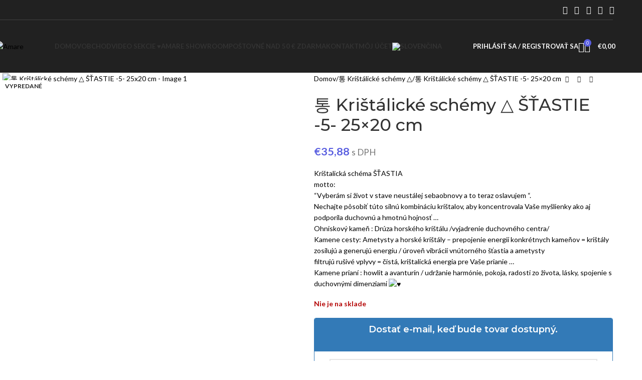

--- FILE ---
content_type: text/html; charset=UTF-8
request_url: https://amare-ezoterika.sk/produkt/%ED%86%B5-kristalicke-schemy-%E2%96%B3-stastie-5-25x20-cm/
body_size: 50588
content:
<!DOCTYPE html>
<html lang="sk-SK">
<head>
	<meta charset="UTF-8">
	<link rel="profile" href="https://gmpg.org/xfn/11">
	<link rel="pingback" href="https://amare-ezoterika.sk/xmlrpc.php">

	<script data-optimized="1" type="text/javascript">window.JetpackScriptData={"site":{"icon":"https://i0.wp.com/amare-ezoterika.sk/wp-content/uploads/2021/09/cropped-amare-favicon.png?w=64\u0026ssl=1","title":"Amare","host":"unknown","is_wpcom_platform":!1}}</script>
<meta name='robots' content='index, follow, max-image-preview:large, max-snippet:-1, max-video-preview:-1' />
	<style>img:is([sizes="auto" i], [sizes^="auto," i]) { contain-intrinsic-size: 3000px 1500px }</style>
	<link rel="alternate" hreflang="en" href="https://amare-ezoterika.sk/produkt/%ed%86%b5-crystal-scheme-%e2%96%b3-happiness-5-25x20-cm/?lang=en" />
<link rel="alternate" hreflang="sk" href="https://amare-ezoterika.sk/produkt/%ed%86%b5-kristalicke-schemy-%e2%96%b3-stastie-5-25x20-cm/" />
<link rel="alternate" hreflang="x-default" href="https://amare-ezoterika.sk/produkt/%ed%86%b5-kristalicke-schemy-%e2%96%b3-stastie-5-25x20-cm/" />
<script data-optimized="1" id="cookieyes" type="text/javascript" src="https://amare-ezoterika.sk/wp-content/litespeed/js/fb95aad35318dacb3ecb060c56dc9c08.js?ver=c9c08"></script><script>window._wca=window._wca||[]</script>

	<!-- This site is optimized with the Yoast SEO Premium plugin v21.8 (Yoast SEO v26.7) - https://yoast.com/wordpress/plugins/seo/ -->
	<title>통 Krištálické schémy △ ŠŤASTIE -5- 25x20 cm - Amare</title>
	<meta name="description" content="Krištalická schéma ŠŤASTIA motto: &quot;Vyberám si život v stave neustálej sebaobnovy a to teraz oslavujem &quot;. Nechajte pôsobiť túto silnú kombináciu krištalov, aby koncentrovala Vaše myšlienky ako aj podporila duchovnú a hmotnú hojnosť ... Ohniskový kameň : Drúza horského krištálu /vyjadrenie duchovného centra/ Kamene cesty: Ametysty a horské krištály - prepojenie energií konkrétnych kameňov = krištály zosilujú a generujú energiu / úroveň vibrácií vnútorného šťastia a ametysty filtrujú rušivé vplyvy = čistá, krištalická energia pre Vaše prianie ... Kamene prianí : howlit a avanturín / udržanie harmónie, pokoja, radosti zo života, lásky, spojenie s duchovnými dimenziami" />
	<link rel="canonical" href="https://amare-ezoterika.sk/produkt/통-kristalicke-schemy-△-stastie-5-25x20-cm/" />
	<meta property="og:locale" content="sk_SK" />
	<meta property="og:type" content="product" />
	<meta property="og:title" content="통 Krištálické schémy △ ŠŤASTIE -5- 25x20 cm" />
	<meta property="og:description" content="Krištalická schéma ŠŤASTIA motto: &quot;Vyberám si život v stave neustálej sebaobnovy a to teraz oslavujem &quot;. Nechajte pôsobiť túto silnú kombináciu krištalov, aby koncentrovala Vaše myšlienky ako aj podporila duchovnú a hmotnú hojnosť ... Ohniskový kameň : Drúza horského krištálu /vyjadrenie duchovného centra/ Kamene cesty: Ametysty a horské krištály - prepojenie energií konkrétnych kameňov = krištály zosilujú a generujú energiu / úroveň vibrácií vnútorného šťastia a ametysty filtrujú rušivé vplyvy = čistá, krištalická energia pre Vaše prianie ... Kamene prianí : howlit a avanturín / udržanie harmónie, pokoja, radosti zo života, lásky, spojenie s duchovnými dimenziami" />
	<meta property="og:url" content="https://amare-ezoterika.sk/produkt/통-kristalicke-schemy-△-stastie-5-25x20-cm/" />
	<meta property="og:site_name" content="Amare" />
	<meta property="article:modified_time" content="2024-12-30T11:26:14+00:00" />
	<meta property="og:image" content="https://amare-ezoterika.sk/wp-content/uploads/2021/12/IMG_20211212_083349-scaled.jpg" />
	<meta property="og:image:width" content="1775" />
	<meta property="og:image:height" content="2560" />
	<meta property="og:image:type" content="image/jpeg" />
	<meta name="twitter:card" content="summary_large_image" />
	<meta name="twitter:label1" content="Cena" />
	<meta name="twitter:data1" content="&euro;35,88 s DPH" />
	<meta name="twitter:label2" content="Dostupnosť" />
	<meta name="twitter:data2" content="Nie je na sklade" />
	<script type="application/ld+json" class="yoast-schema-graph">{"@context":"https://schema.org","@graph":[{"@type":["WebPage","ItemPage"],"@id":"https://amare-ezoterika.sk/produkt/%ed%86%b5-kristalicke-schemy-%e2%96%b3-stastie-5-25x20-cm/","url":"https://amare-ezoterika.sk/produkt/%ed%86%b5-kristalicke-schemy-%e2%96%b3-stastie-5-25x20-cm/","name":"통 Krištálické schémy △ ŠŤASTIE -5- 25x20 cm - Amare","isPartOf":{"@id":"https://amare-ezoterika.sk/#website"},"primaryImageOfPage":{"@id":"https://amare-ezoterika.sk/produkt/%ed%86%b5-kristalicke-schemy-%e2%96%b3-stastie-5-25x20-cm/#primaryimage"},"image":{"@id":"https://amare-ezoterika.sk/produkt/%ed%86%b5-kristalicke-schemy-%e2%96%b3-stastie-5-25x20-cm/#primaryimage"},"thumbnailUrl":"https://amare-ezoterika.sk/wp-content/uploads/2021/12/IMG_20211212_083349-scaled.jpg","breadcrumb":{"@id":"https://amare-ezoterika.sk/produkt/%ed%86%b5-kristalicke-schemy-%e2%96%b3-stastie-5-25x20-cm/#breadcrumb"},"inLanguage":"sk-SK","potentialAction":{"@type":"BuyAction","target":"https://amare-ezoterika.sk/produkt/통-kristalicke-schemy-△-stastie-5-25x20-cm/"}},{"@type":"ImageObject","inLanguage":"sk-SK","@id":"https://amare-ezoterika.sk/produkt/%ed%86%b5-kristalicke-schemy-%e2%96%b3-stastie-5-25x20-cm/#primaryimage","url":"https://amare-ezoterika.sk/wp-content/uploads/2021/12/IMG_20211212_083349-scaled.jpg","contentUrl":"https://amare-ezoterika.sk/wp-content/uploads/2021/12/IMG_20211212_083349-scaled.jpg","width":1775,"height":2560},{"@type":"BreadcrumbList","@id":"https://amare-ezoterika.sk/produkt/%ed%86%b5-kristalicke-schemy-%e2%96%b3-stastie-5-25x20-cm/#breadcrumb","itemListElement":[{"@type":"ListItem","position":1,"name":"Domovská stránka","item":"https://amare-ezoterika.sk/"},{"@type":"ListItem","position":2,"name":"Obchod","item":"https://amare-ezoterika.sk/obchod/"},{"@type":"ListItem","position":3,"name":"통 Krištálické schémy △ ŠŤASTIE -5- 25&#215;20 cm"}]},{"@type":"WebSite","@id":"https://amare-ezoterika.sk/#website","url":"https://amare-ezoterika.sk/","name":"Amare","description":"Esenciálne oleje, vonné tyčinky, čaje, minerály, sviečky, obrazy","publisher":{"@id":"https://amare-ezoterika.sk/#organization"},"potentialAction":[{"@type":"SearchAction","target":{"@type":"EntryPoint","urlTemplate":"https://amare-ezoterika.sk/?s={search_term_string}"},"query-input":{"@type":"PropertyValueSpecification","valueRequired":true,"valueName":"search_term_string"}}],"inLanguage":"sk-SK"},{"@type":"Organization","@id":"https://amare-ezoterika.sk/#organization","name":"ASNtex s.r.o.","url":"https://amare-ezoterika.sk/","logo":{"@type":"ImageObject","inLanguage":"sk-SK","@id":"https://amare-ezoterika.sk/#/schema/logo/image/","url":"https://amare-ezoterika.sk/wp-content/uploads/2023/11/380513326_2323166747893726_4887070090470454443_n.jpg","contentUrl":"https://amare-ezoterika.sk/wp-content/uploads/2023/11/380513326_2323166747893726_4887070090470454443_n.jpg","width":2048,"height":1152,"caption":"ASNtex s.r.o."},"image":{"@id":"https://amare-ezoterika.sk/#/schema/logo/image/"},"sameAs":["https://www.facebook.com/siriia.katarina.lahutova"]}]}</script>
	<meta property="product:price:amount" content="35.88" />
	<meta property="product:price:currency" content="EUR" />
	<meta property="og:availability" content="out of stock" />
	<meta property="product:availability" content="out of stock" />
	<meta property="product:condition" content="new" />
	<!-- / Yoast SEO Premium plugin. -->


<link rel='dns-prefetch' href='//stats.wp.com' />
<link rel='dns-prefetch' href='//fonts.googleapis.com' />
<link rel="alternate" type="application/rss+xml" title="RSS kanál: Amare &raquo;" href="https://amare-ezoterika.sk/feed/" />
<link rel="alternate" type="application/rss+xml" title="RSS kanál komentárov webu Amare &raquo;" href="https://amare-ezoterika.sk/comments/feed/" />
<link rel="alternate" type="application/rss+xml" title="RSS kanál komentárov webu Amare &raquo; ku článku 통 Krištálické schémy △  ŠŤASTIE -5- 25&#215;20 cm" href="https://amare-ezoterika.sk/produkt/%ed%86%b5-kristalicke-schemy-%e2%96%b3-stastie-5-25x20-cm/feed/" />

<style id='safe-svg-svg-icon-style-inline-css' type='text/css'>
.safe-svg-cover{text-align:center}.safe-svg-cover .safe-svg-inside{display:inline-block;max-width:100%}.safe-svg-cover svg{height:100%;max-height:100%;max-width:100%;width:100%}

</style>
<link data-optimized="1" rel='stylesheet' id='mediaelement-css' href='https://amare-ezoterika.sk/wp-content/litespeed/css/e1b6b543c0c9aade7aa964154365357d.css?ver=2d277' type='text/css' media='all' />
<link data-optimized="1" rel='stylesheet' id='wp-mediaelement-css' href='https://amare-ezoterika.sk/wp-content/litespeed/css/488224d76f9adee72a6e1c8d92645a41.css?ver=dda79' type='text/css' media='all' />
<style id='jetpack-sharing-buttons-style-inline-css' type='text/css'>
.jetpack-sharing-buttons__services-list{display:flex;flex-direction:row;flex-wrap:wrap;gap:0;list-style-type:none;margin:5px;padding:0}.jetpack-sharing-buttons__services-list.has-small-icon-size{font-size:12px}.jetpack-sharing-buttons__services-list.has-normal-icon-size{font-size:16px}.jetpack-sharing-buttons__services-list.has-large-icon-size{font-size:24px}.jetpack-sharing-buttons__services-list.has-huge-icon-size{font-size:36px}@media print{.jetpack-sharing-buttons__services-list{display:none!important}}.editor-styles-wrapper .wp-block-jetpack-sharing-buttons{gap:0;padding-inline-start:0}ul.jetpack-sharing-buttons__services-list.has-background{padding:1.25em 2.375em}
</style>
<link data-optimized="1" rel='stylesheet' id='zasilkovna-public-styles-css' href='https://amare-ezoterika.sk/wp-content/litespeed/css/79c06270938e69730be31271675e9602.css?ver=83b3c' type='text/css' media='all' />
<style id='woocommerce-inline-inline-css' type='text/css'>
.woocommerce form .form-row .required { visibility: visible; }
</style>
<link data-optimized="1" rel='stylesheet' id='wpml-menu-item-0-css' href='https://amare-ezoterika.sk/wp-content/litespeed/css/307f47459e7a9568f35f85ad03440ac6.css?ver=a5ec9' type='text/css' media='all' />
<link data-optimized="1" rel='stylesheet' id='cwginstock_frontend_css-css' href='https://amare-ezoterika.sk/wp-content/litespeed/css/b4a2f5b03c6ebbb93f7566b3add6fd3c.css?ver=49055' type='text/css' media='' />
<link data-optimized="1" rel='stylesheet' id='cwginstock_bootstrap-css' href='https://amare-ezoterika.sk/wp-content/litespeed/css/e0c205db109eb9c3191c78083002e00f.css?ver=61c2c' type='text/css' media='' />
<link data-optimized="1" rel='stylesheet' id='js_composer_front-css' href='https://amare-ezoterika.sk/wp-content/litespeed/css/49ee47800d617b662e3d2aa58e204f44.css?ver=8b670' type='text/css' media='all' />
<link data-optimized="1" rel='stylesheet' id='wd-style-base-css' href='https://amare-ezoterika.sk/wp-content/litespeed/css/c6da890838bb867d4b7ece007c4f1294.css?ver=e68f5' type='text/css' media='all' />
<link data-optimized="1" rel='stylesheet' id='wd-helpers-wpb-elem-css' href='https://amare-ezoterika.sk/wp-content/litespeed/css/1c1b88ff024d33d38ed57a7ddb06327e.css?ver=39895' type='text/css' media='all' />
<link data-optimized="1" rel='stylesheet' id='wd-revolution-slider-css' href='https://amare-ezoterika.sk/wp-content/litespeed/css/6a67998359100ed7c549707aa795406c.css?ver=8f044' type='text/css' media='all' />
<link data-optimized="1" rel='stylesheet' id='wd-wpml-css' href='https://amare-ezoterika.sk/wp-content/litespeed/css/1c013629b908e9004628181c6fee70c5.css?ver=a9a6e' type='text/css' media='all' />
<link data-optimized="1" rel='stylesheet' id='wd-wpbakery-base-css' href='https://amare-ezoterika.sk/wp-content/litespeed/css/399189c7b0ef19759d50366a32429388.css?ver=1672f' type='text/css' media='all' />
<link data-optimized="1" rel='stylesheet' id='wd-wpbakery-base-deprecated-css' href='https://amare-ezoterika.sk/wp-content/litespeed/css/42c2b2a4e722641bf4e38efa1203a914.css?ver=13ba8' type='text/css' media='all' />
<link data-optimized="1" rel='stylesheet' id='wd-notices-fixed-css' href='https://amare-ezoterika.sk/wp-content/litespeed/css/3b510fc136494eda646b1d96b3f9f018.css?ver=8cd39' type='text/css' media='all' />
<link data-optimized="1" rel='stylesheet' id='wd-woocommerce-base-css' href='https://amare-ezoterika.sk/wp-content/litespeed/css/f78b7f100f962b494efb57a8a3263a05.css?ver=3f458' type='text/css' media='all' />
<link data-optimized="1" rel='stylesheet' id='wd-mod-star-rating-css' href='https://amare-ezoterika.sk/wp-content/litespeed/css/273c2b03787bb817238ec0b2ecfa9f47.css?ver=034eb' type='text/css' media='all' />
<link data-optimized="1" rel='stylesheet' id='wd-woocommerce-block-notices-css' href='https://amare-ezoterika.sk/wp-content/litespeed/css/222cbd9fcfce10eebe945adeb0523d18.css?ver=a1eed' type='text/css' media='all' />
<link data-optimized="1" rel='stylesheet' id='wd-woo-mod-quantity-css' href='https://amare-ezoterika.sk/wp-content/litespeed/css/a5486a2799c3afd71e46c3eeff0ca687.css?ver=a88c4' type='text/css' media='all' />
<link data-optimized="1" rel='stylesheet' id='wd-woo-single-prod-el-base-css' href='https://amare-ezoterika.sk/wp-content/litespeed/css/98a7eb061b73e899a557112a732eab70.css?ver=6c99c' type='text/css' media='all' />
<link data-optimized="1" rel='stylesheet' id='wd-woo-mod-stock-status-css' href='https://amare-ezoterika.sk/wp-content/litespeed/css/ca7529cb182b7d97e3345ed057f3068b.css?ver=bbd01' type='text/css' media='all' />
<link data-optimized="1" rel='stylesheet' id='wd-woo-mod-shop-attributes-css' href='https://amare-ezoterika.sk/wp-content/litespeed/css/03b689ada393809b852b1e9a654971dd.css?ver=a7bce' type='text/css' media='all' />
<link data-optimized="1" rel='stylesheet' id='wd-header-base-css' href='https://amare-ezoterika.sk/wp-content/litespeed/css/d4137fbacd27122ff12d340e94d30600.css?ver=ca529' type='text/css' media='all' />
<link data-optimized="1" rel='stylesheet' id='wd-mod-tools-css' href='https://amare-ezoterika.sk/wp-content/litespeed/css/3a00990091ab3aecffd538655bfc3582.css?ver=c064f' type='text/css' media='all' />
<link data-optimized="1" rel='stylesheet' id='wd-header-elements-base-css' href='https://amare-ezoterika.sk/wp-content/litespeed/css/16ca9dd31616c5f5d76838579644b929.css?ver=a6d6d' type='text/css' media='all' />
<link data-optimized="1" rel='stylesheet' id='wd-social-icons-css' href='https://amare-ezoterika.sk/wp-content/litespeed/css/8d8d72e994f264219d98342590adfa95.css?ver=0ec0b' type='text/css' media='all' />
<link data-optimized="1" rel='stylesheet' id='wd-mod-nav-menu-label-css' href='https://amare-ezoterika.sk/wp-content/litespeed/css/2e25d6271de4504c62d83adcb6f548e4.css?ver=e44b1' type='text/css' media='all' />
<link data-optimized="1" rel='stylesheet' id='wd-woo-mod-login-form-css' href='https://amare-ezoterika.sk/wp-content/litespeed/css/ef015b5f8496cd0acb63079a8d724b85.css?ver=ec77c' type='text/css' media='all' />
<link data-optimized="1" rel='stylesheet' id='wd-header-my-account-css' href='https://amare-ezoterika.sk/wp-content/litespeed/css/9e4195993041533f2962c4a7a317be30.css?ver=c3a4f' type='text/css' media='all' />
<link data-optimized="1" rel='stylesheet' id='wd-header-search-css' href='https://amare-ezoterika.sk/wp-content/litespeed/css/f88841e3b269e3d0a0dbf1bfd431fbfe.css?ver=6ce5e' type='text/css' media='all' />
<link data-optimized="1" rel='stylesheet' id='wd-header-cart-side-css' href='https://amare-ezoterika.sk/wp-content/litespeed/css/f498951d36301be9916dcd0070ed9963.css?ver=821b4' type='text/css' media='all' />
<link data-optimized="1" rel='stylesheet' id='wd-header-cart-css' href='https://amare-ezoterika.sk/wp-content/litespeed/css/f0ec0c8220eff1710e3394c1ff4e4fc4.css?ver=f7417' type='text/css' media='all' />
<link data-optimized="1" rel='stylesheet' id='wd-widget-shopping-cart-css' href='https://amare-ezoterika.sk/wp-content/litespeed/css/d55bd503568339c99119f37c62eda258.css?ver=be876' type='text/css' media='all' />
<link data-optimized="1" rel='stylesheet' id='wd-widget-product-list-css' href='https://amare-ezoterika.sk/wp-content/litespeed/css/8216f99b9ead18692734dfc9f8348006.css?ver=7cc74' type='text/css' media='all' />
<link data-optimized="1" rel='stylesheet' id='wd-header-mobile-nav-dropdown-css' href='https://amare-ezoterika.sk/wp-content/litespeed/css/3305021fc6d6b40e933e1401b1a8350e.css?ver=3017a' type='text/css' media='all' />
<link data-optimized="1" rel='stylesheet' id='wd-page-title-css' href='https://amare-ezoterika.sk/wp-content/litespeed/css/6db595f27888e86becdecbddf59e425a.css?ver=11922' type='text/css' media='all' />
<link data-optimized="1" rel='stylesheet' id='wd-woo-single-prod-predefined-css' href='https://amare-ezoterika.sk/wp-content/litespeed/css/7cb55bbc6ac67595f6e1cf4e1cb1bb4f.css?ver=0570b' type='text/css' media='all' />
<link data-optimized="1" rel='stylesheet' id='wd-woo-single-prod-and-quick-view-predefined-css' href='https://amare-ezoterika.sk/wp-content/litespeed/css/22dc9953f38f97f03b18992bbff0fc18.css?ver=6e003' type='text/css' media='all' />
<link data-optimized="1" rel='stylesheet' id='wd-woo-single-prod-el-tabs-predefined-css' href='https://amare-ezoterika.sk/wp-content/litespeed/css/532177b6a08a4a5f6b90bd70102929e9.css?ver=764de' type='text/css' media='all' />
<link data-optimized="1" rel='stylesheet' id='wd-woo-single-prod-opt-base-css' href='https://amare-ezoterika.sk/wp-content/litespeed/css/3de9e8eec98517b6db420214786c372e.css?ver=48ed8' type='text/css' media='all' />
<link data-optimized="1" rel='stylesheet' id='wd-woo-single-prod-el-gallery-css' href='https://amare-ezoterika.sk/wp-content/litespeed/css/a17bf12b69770eb00a9f77c124ef5719.css?ver=f2630' type='text/css' media='all' />
<link data-optimized="1" rel='stylesheet' id='wd-swiper-css' href='https://amare-ezoterika.sk/wp-content/litespeed/css/3906809f0bf2785dc722043a62985e27.css?ver=f4719' type='text/css' media='all' />
<link data-optimized="1" rel='stylesheet' id='wd-woo-mod-product-labels-css' href='https://amare-ezoterika.sk/wp-content/litespeed/css/8aabca91638bbb57539d8ef8e8790023.css?ver=c8f9e' type='text/css' media='all' />
<link data-optimized="1" rel='stylesheet' id='wd-woo-mod-product-labels-rect-css' href='https://amare-ezoterika.sk/wp-content/litespeed/css/554be6384f481d0ccec3ac8e30cb5573.css?ver=b877c' type='text/css' media='all' />
<link data-optimized="1" rel='stylesheet' id='wd-swiper-arrows-css' href='https://amare-ezoterika.sk/wp-content/litespeed/css/a9f65ff122d1ad2fdc243b3a3a989282.css?ver=8c40b' type='text/css' media='all' />
<link data-optimized="1" rel='stylesheet' id='wd-photoswipe-css' href='https://amare-ezoterika.sk/wp-content/litespeed/css/a790a1e4071471d42fe598c55b3edbbb.css?ver=6e17b' type='text/css' media='all' />
<link data-optimized="1" rel='stylesheet' id='wd-woo-single-prod-el-navigation-css' href='https://amare-ezoterika.sk/wp-content/litespeed/css/29233feb9f60b5eabe5c37cc12d3dac7.css?ver=c4522' type='text/css' media='all' />
<link data-optimized="1" rel='stylesheet' id='wd-tabs-css' href='https://amare-ezoterika.sk/wp-content/litespeed/css/13d562f9e2255435d274a66d7f181787.css?ver=ec3e7' type='text/css' media='all' />
<link data-optimized="1" rel='stylesheet' id='wd-woo-single-prod-el-tabs-opt-layout-tabs-css' href='https://amare-ezoterika.sk/wp-content/litespeed/css/596881dbde18bc880b58a2264006dcd6.css?ver=09a9e' type='text/css' media='all' />
<link data-optimized="1" rel='stylesheet' id='wd-accordion-css' href='https://amare-ezoterika.sk/wp-content/litespeed/css/35bbce8fbc840fe3d028e3c7bcfd1e8a.css?ver=32e2d' type='text/css' media='all' />
<link data-optimized="1" rel='stylesheet' id='wd-accordion-elem-wpb-css' href='https://amare-ezoterika.sk/wp-content/litespeed/css/0b2bb100f030f0e7ae3386567abe04c7.css?ver=35635' type='text/css' media='all' />
<link data-optimized="1" rel='stylesheet' id='wd-woo-single-prod-el-reviews-css' href='https://amare-ezoterika.sk/wp-content/litespeed/css/233bf7421e4a92633ae07629213e1b44.css?ver=82550' type='text/css' media='all' />
<link data-optimized="1" rel='stylesheet' id='wd-woo-single-prod-el-reviews-style-1-css' href='https://amare-ezoterika.sk/wp-content/litespeed/css/d5f9b164a45266376cdbda2bcbe64d03.css?ver=53408' type='text/css' media='all' />
<link data-optimized="1" rel='stylesheet' id='wd-post-types-mod-comments-css' href='https://amare-ezoterika.sk/wp-content/litespeed/css/df00b1ec13fc94e3073efa5a90319dad.css?ver=270eb' type='text/css' media='all' />
<link data-optimized="1" rel='stylesheet' id='wd-product-loop-css' href='https://amare-ezoterika.sk/wp-content/litespeed/css/c0cf561148fa7895146c53f4bc3ef8b5.css?ver=d10ad' type='text/css' media='all' />
<link data-optimized="1" rel='stylesheet' id='wd-product-loop-quick-css' href='https://amare-ezoterika.sk/wp-content/litespeed/css/ac6b62710cfd1e8c187a13d827958df1.css?ver=e95e1' type='text/css' media='all' />
<link data-optimized="1" rel='stylesheet' id='wd-woo-mod-add-btn-replace-css' href='https://amare-ezoterika.sk/wp-content/litespeed/css/c9a633541d6cbe4b2ab7509571e6a4b3.css?ver=ab956' type='text/css' media='all' />
<link data-optimized="1" rel='stylesheet' id='wd-mfp-popup-css' href='https://amare-ezoterika.sk/wp-content/litespeed/css/908509db44ef8d81744de49576c4970f.css?ver=54e22' type='text/css' media='all' />
<link data-optimized="1" rel='stylesheet' id='wd-swiper-pagin-css' href='https://amare-ezoterika.sk/wp-content/litespeed/css/451bc7e06792b1be79e5f26e48e162a7.css?ver=3fe0e' type='text/css' media='all' />
<link data-optimized="1" rel='stylesheet' id='wd-footer-base-css' href='https://amare-ezoterika.sk/wp-content/litespeed/css/c23bf9a3bbdac5d023f0fbb630de5819.css?ver=3160b' type='text/css' media='all' />
<link data-optimized="1" rel='stylesheet' id='wd-widget-nav-css' href='https://amare-ezoterika.sk/wp-content/litespeed/css/1ff312b469dbfb900266affdf6071509.css?ver=87353' type='text/css' media='all' />
<link data-optimized="1" rel='stylesheet' id='wd-scroll-top-css' href='https://amare-ezoterika.sk/wp-content/litespeed/css/52abde4dc0ef5c2267881af3c3366059.css?ver=162ee' type='text/css' media='all' />
<link data-optimized="1" rel='stylesheet' id='wd-header-search-fullscreen-css' href='https://amare-ezoterika.sk/wp-content/litespeed/css/e10c52fda536c5ad7ba3bd28dcef9dee.css?ver=746cb' type='text/css' media='all' />
<link data-optimized="1" rel='stylesheet' id='wd-header-search-fullscreen-1-css' href='https://amare-ezoterika.sk/wp-content/litespeed/css/fd64c92bcd082d053634b4a921a701ef.css?ver=c3d8d' type='text/css' media='all' />
<link data-optimized="1" rel='stylesheet' id='wd-wd-search-form-css' href='https://amare-ezoterika.sk/wp-content/litespeed/css/05c76bb10fcd31f1344c2422e05ba2fb.css?ver=21eec' type='text/css' media='all' />
<link data-optimized="1" rel='stylesheet' id='wd-wd-search-results-css' href='https://amare-ezoterika.sk/wp-content/litespeed/css/2baa2fb97d96532a9bc9e4b33e08987b.css?ver=e7eb2' type='text/css' media='all' />
<link data-optimized="1" rel='stylesheet' id='wd-wd-search-dropdown-css' href='https://amare-ezoterika.sk/wp-content/litespeed/css/4047ddeebceb7def194b75edcb06ca3f.css?ver=bc0a9' type='text/css' media='all' />
<link data-optimized="1" rel='stylesheet' id='wd-header-my-account-sidebar-css' href='https://amare-ezoterika.sk/wp-content/litespeed/css/4dc0a45786ddf1037a788518b79587d0.css?ver=cb3a5' type='text/css' media='all' />
<link data-optimized="1" rel='stylesheet' id='wd-social-icons-styles-css' href='https://amare-ezoterika.sk/wp-content/litespeed/css/dfc4e6847dc33ccc42f46ed1d4d6f91c.css?ver=e482b' type='text/css' media='all' />
<link data-optimized="1" rel='stylesheet' id='wd-sticky-social-buttons-css' href='https://amare-ezoterika.sk/wp-content/litespeed/css/fd1db2ff3b1dec6d3b5ad49a5d2811d4.css?ver=0ff2e' type='text/css' media='all' />
<link rel='stylesheet' id='xts-google-fonts-css' href='https://fonts.googleapis.com/css?family=Lato%3A400%2C700%7CMontserrat%3A400%2C600%2C500%7CPoppins%3A400%2C600&#038;ver=8.2.6' type='text/css' media='all' />
<script type="text/javascript" src="https://amare-ezoterika.sk/wp-includes/js/jquery/jquery.min.js?ver=3.7.1" id="jquery-core-js"></script>
<script data-optimized="1" type="text/javascript" src="https://amare-ezoterika.sk/wp-content/litespeed/js/c2e7a2996551306c575bf077dbf03c0b.js?ver=47fda" id="jquery-migrate-js"></script>
<script data-optimized="1" type="text/javascript" src="https://amare-ezoterika.sk/wp-content/litespeed/js/177cd6af9fe5622f96d6691b0bf2b26e.js?ver=f5932" id="zasilkovna-public-js"></script>
<script data-optimized="1" type="text/javascript" src="https://amare-ezoterika.sk/wp-content/litespeed/js/d7f5bd160e3d82ecc11d5eacd7b87b06.js?ver=9a76f" id="jquery-blockui-js" data-wp-strategy="defer"></script>
<script data-optimized="1" type="text/javascript" id="wc-add-to-cart-js-extra">var wc_add_to_cart_params={"ajax_url":"\/wp-admin\/admin-ajax.php","wc_ajax_url":"\/?wc-ajax=%%endpoint%%","i18n_view_cart":"Zobrazi\u0165 ko\u0161\u00edk","cart_url":"https:\/\/amare-ezoterika.sk\/kosik-2\/","is_cart":"","cart_redirect_after_add":"no"}</script>
<script data-optimized="1" type="text/javascript" src="https://amare-ezoterika.sk/wp-content/litespeed/js/1c29aea00f65d2b5a4d0e2e022b127dc.js?ver=2619a" id="wc-add-to-cart-js" data-wp-strategy="defer"></script>
<script data-optimized="1" type="text/javascript" src="https://amare-ezoterika.sk/wp-content/litespeed/js/c4e272b056b3755c2d6569306a62f671.js?ver=d393a" id="zoom-js" defer="defer" data-wp-strategy="defer"></script>
<script data-optimized="1" type="text/javascript" id="wc-single-product-js-extra">var wc_single_product_params={"i18n_required_rating_text":"Pros\u00edm ohodno\u0165te","i18n_rating_options":["1 z 5 hviezdi\u010diek","2 z 5 hviezdi\u010diek","3 z 5 hviezdi\u010diek","4 z 5 hviezdi\u010diek","5 z 5 hviezdi\u010diek"],"i18n_product_gallery_trigger_text":"View full-screen image gallery","review_rating_required":"yes","flexslider":{"rtl":!1,"animation":"slide","smoothHeight":!0,"directionNav":!1,"controlNav":"thumbnails","slideshow":!1,"animationSpeed":500,"animationLoop":!1,"allowOneSlide":!1},"zoom_enabled":"","zoom_options":[],"photoswipe_enabled":"","photoswipe_options":{"shareEl":!1,"closeOnScroll":!1,"history":!1,"hideAnimationDuration":0,"showAnimationDuration":0},"flexslider_enabled":""}</script>
<script data-optimized="1" type="text/javascript" src="https://amare-ezoterika.sk/wp-content/litespeed/js/c4e7e71c2fc13ebe73d820586d743cba.js?ver=ffbd4" id="wc-single-product-js" defer="defer" data-wp-strategy="defer"></script>
<script data-optimized="1" type="text/javascript" src="https://amare-ezoterika.sk/wp-content/litespeed/js/01fa508e8d723fa67c357ad4fa6fe0ee.js?ver=0c42f" id="js-cookie-js" defer="defer" data-wp-strategy="defer"></script>
<script data-optimized="1" type="text/javascript" id="woocommerce-js-extra">var woocommerce_params={"ajax_url":"\/wp-admin\/admin-ajax.php","wc_ajax_url":"\/?wc-ajax=%%endpoint%%","i18n_password_show":"Zobrazi\u0165 heslo","i18n_password_hide":"Skry\u0165 heslo"}</script>
<script data-optimized="1" type="text/javascript" src="https://amare-ezoterika.sk/wp-content/litespeed/js/cea4123d4f163fea2f073adcf3d2a5d8.js?ver=e0567" id="woocommerce-js" defer="defer" data-wp-strategy="defer"></script>
<script data-optimized="1" type="text/javascript" src="https://amare-ezoterika.sk/wp-content/litespeed/js/79c73c6e0e3197be8bbcc3246173bbfb.js?ver=18ba9" id="vc_woocommerce-add-to-cart-js-js"></script>
<script type="text/javascript" src="https://stats.wp.com/s-202603.js" id="woocommerce-analytics-js" defer="defer" data-wp-strategy="defer"></script>
<script data-optimized="1" type="text/javascript" src="https://amare-ezoterika.sk/wp-content/litespeed/js/06a5d5a6a50f660aa7441d6457b87322.js?ver=e9cb7" id="wd-device-library-js"></script>
<script data-optimized="1" type="text/javascript" src="https://amare-ezoterika.sk/wp-content/litespeed/js/41cb36a83c70d402742ba95ba5db89fd.js?ver=a489f" id="wd-scrollbar-js"></script>
<script></script><link rel="https://api.w.org/" href="https://amare-ezoterika.sk/wp-json/" /><link rel="alternate" title="JSON" type="application/json" href="https://amare-ezoterika.sk/wp-json/wp/v2/product/17224" /><link rel="EditURI" type="application/rsd+xml" title="RSD" href="https://amare-ezoterika.sk/xmlrpc.php?rsd" />
<meta name="generator" content="WordPress 6.8.3" />
<meta name="generator" content="WooCommerce 9.9.6" />
<link rel='shortlink' href='https://amare-ezoterika.sk/?p=17224' />
<link rel="alternate" title="oEmbed (JSON)" type="application/json+oembed" href="https://amare-ezoterika.sk/wp-json/oembed/1.0/embed?url=https%3A%2F%2Famare-ezoterika.sk%2Fprodukt%2F%25ed%2586%25b5-kristalicke-schemy-%25e2%2596%25b3-stastie-5-25x20-cm%2F" />
<link rel="alternate" title="oEmbed (XML)" type="text/xml+oembed" href="https://amare-ezoterika.sk/wp-json/oembed/1.0/embed?url=https%3A%2F%2Famare-ezoterika.sk%2Fprodukt%2F%25ed%2586%25b5-kristalicke-schemy-%25e2%2596%25b3-stastie-5-25x20-cm%2F&#038;format=xml" />
<meta name="generator" content="WPML ver:4.8.6 stt:1,10;" />
	<style>img#wpstats{display:none}</style>
							<meta name="viewport" content="width=device-width, initial-scale=1.0, maximum-scale=1.0, user-scalable=no">
										<noscript><style>.woocommerce-product-gallery{ opacity: 1 !important; }</style></noscript>
	<meta name="generator" content="Powered by WPBakery Page Builder - drag and drop page builder for WordPress."/>
<meta name="generator" content="Powered by Slider Revolution 6.7.34 - responsive, Mobile-Friendly Slider Plugin for WordPress with comfortable drag and drop interface." />
<!-- Google tag (gtag.js) -->
<script async src="https://www.googletagmanager.com/gtag/js?id=G-25Q5ZRWQ0P"></script>
<script>
  window.dataLayer = window.dataLayer || [];
  function gtag(){dataLayer.push(arguments);}
  gtag('js', new Date());

  gtag('config', 'G-25Q5ZRWQ0P');
</script>
<meta name="facebook-domain-verification" content="1dfwwh24lt6wizde8iari7t60f09sn" /><link rel="icon" href="https://amare-ezoterika.sk/wp-content/uploads/2021/09/cropped-amare-favicon-150x150.png" sizes="32x32" />
<link rel="icon" href="https://amare-ezoterika.sk/wp-content/uploads/2021/09/cropped-amare-favicon-300x300.png" sizes="192x192" />
<link rel="apple-touch-icon" href="https://amare-ezoterika.sk/wp-content/uploads/2021/09/cropped-amare-favicon-300x300.png" />
<meta name="msapplication-TileImage" content="https://amare-ezoterika.sk/wp-content/uploads/2021/09/cropped-amare-favicon-300x300.png" />
<script data-optimized="1" data-jetpack-boost="ignore">function setREVStartSize(e){window.RSIW=window.RSIW===undefined?window.innerWidth:window.RSIW;window.RSIH=window.RSIH===undefined?window.innerHeight:window.RSIH;try{var pw=document.getElementById(e.c).parentNode.offsetWidth,newh;pw=pw===0||isNaN(pw)||(e.l=="fullwidth"||e.layout=="fullwidth")?window.RSIW:pw;e.tabw=e.tabw===undefined?0:parseInt(e.tabw);e.thumbw=e.thumbw===undefined?0:parseInt(e.thumbw);e.tabh=e.tabh===undefined?0:parseInt(e.tabh);e.thumbh=e.thumbh===undefined?0:parseInt(e.thumbh);e.tabhide=e.tabhide===undefined?0:parseInt(e.tabhide);e.thumbhide=e.thumbhide===undefined?0:parseInt(e.thumbhide);e.mh=e.mh===undefined||e.mh==""||e.mh==="auto"?0:parseInt(e.mh,0);if(e.layout==="fullscreen"||e.l==="fullscreen")
newh=Math.max(e.mh,window.RSIH);else{e.gw=Array.isArray(e.gw)?e.gw:[e.gw];for(var i in e.rl)if(e.gw[i]===undefined||e.gw[i]===0)e.gw[i]=e.gw[i-1];e.gh=e.el===undefined||e.el===""||(Array.isArray(e.el)&&e.el.length==0)?e.gh:e.el;e.gh=Array.isArray(e.gh)?e.gh:[e.gh];for(var i in e.rl)if(e.gh[i]===undefined||e.gh[i]===0)e.gh[i]=e.gh[i-1];var nl=new Array(e.rl.length),ix=0,sl;e.tabw=e.tabhide>=pw?0:e.tabw;e.thumbw=e.thumbhide>=pw?0:e.thumbw;e.tabh=e.tabhide>=pw?0:e.tabh;e.thumbh=e.thumbhide>=pw?0:e.thumbh;for(var i in e.rl)nl[i]=e.rl[i]<window.RSIW?0:e.rl[i];sl=nl[0];for(var i in nl)if(sl>nl[i]&&nl[i]>0){sl=nl[i];ix=i}
var m=pw>(e.gw[ix]+e.tabw+e.thumbw)?1:(pw-(e.tabw+e.thumbw))/(e.gw[ix]);newh=(e.gh[ix]*m)+(e.tabh+e.thumbh)}
var el=document.getElementById(e.c);if(el!==null&&el)el.style.height=newh+"px";el=document.getElementById(e.c+"_wrapper");if(el!==null&&el){el.style.height=newh+"px";el.style.display="block"}}catch(e){console.log("Failure at Presize of Slider:"+e)}}</script>
<style>
		
		</style><noscript><style> .wpb_animate_when_almost_visible { opacity: 1; }</style></noscript>			<style id="wd-style-header_712248-css" data-type="wd-style-header_712248">
				:root{
	--wd-top-bar-h: 40px;
	--wd-top-bar-sm-h: .00001px;
	--wd-top-bar-sticky-h: .00001px;
	--wd-top-bar-brd-w: 1px;

	--wd-header-general-h: 105px;
	--wd-header-general-sm-h: 70px;
	--wd-header-general-sticky-h: 60px;
	--wd-header-general-brd-w: .00001px;

	--wd-header-bottom-h: 50px;
	--wd-header-bottom-sm-h: 50px;
	--wd-header-bottom-sticky-h: .00001px;
	--wd-header-bottom-brd-w: .00001px;

	--wd-header-clone-h: .00001px;

	--wd-header-brd-w: calc(var(--wd-top-bar-brd-w) + var(--wd-header-general-brd-w) + var(--wd-header-bottom-brd-w));
	--wd-header-h: calc(var(--wd-top-bar-h) + var(--wd-header-general-h) + var(--wd-header-bottom-h) + var(--wd-header-brd-w));
	--wd-header-sticky-h: calc(var(--wd-top-bar-sticky-h) + var(--wd-header-general-sticky-h) + var(--wd-header-bottom-sticky-h) + var(--wd-header-clone-h) + var(--wd-header-brd-w));
	--wd-header-sm-h: calc(var(--wd-top-bar-sm-h) + var(--wd-header-general-sm-h) + var(--wd-header-bottom-sm-h) + var(--wd-header-brd-w));
}

.whb-top-bar .wd-dropdown {
	margin-top: 0px;
}

.whb-top-bar .wd-dropdown:after {
	height: 10px;
}


.whb-sticked .whb-general-header .wd-dropdown:not(.sub-sub-menu) {
	margin-top: 10px;
}

.whb-sticked .whb-general-header .wd-dropdown:not(.sub-sub-menu):after {
	height: 20px;
}

:root:has(.whb-top-bar.whb-border-boxed) {
	--wd-top-bar-brd-w: .00001px;
}

@media (max-width: 1024px) {
:root:has(.whb-top-bar.whb-hidden-mobile) {
	--wd-top-bar-brd-w: .00001px;
}
}



.whb-header-bottom .wd-dropdown {
	margin-top: 5px;
}

.whb-header-bottom .wd-dropdown:after {
	height: 15px;
}



		.whb-top-bar-inner { border-color: rgba(255, 255, 255, 0.15);border-bottom-width: 1px;border-bottom-style: solid; }
.whb-2clhunfez2zsnkveen6e form.searchform {
	--wd-form-height: 46px;
}			</style>
						<style id="wd-style-theme_settings_default-css" data-type="wd-style-theme_settings_default">
				@font-face {
	font-weight: normal;
	font-style: normal;
	font-family: "woodmart-font";
	src: url("//amare-ezoterika.sk/wp-content/themes/woodmart/fonts/woodmart-font-1-400.woff2?v=8.2.6") format("woff2");
}

:root {
	--wd-text-font: "Lato", Arial, Helvetica, sans-serif;
	--wd-text-font-weight: 400;
	--wd-text-color: #000000;
	--wd-text-font-size: 14px;
	--wd-title-font: "Montserrat", Arial, Helvetica, sans-serif;
	--wd-title-font-weight: 600;
	--wd-title-color: #000000;
	--wd-entities-title-font: "Montserrat", Arial, Helvetica, sans-serif;
	--wd-entities-title-font-weight: 500;
	--wd-entities-title-color: #333333;
	--wd-entities-title-color-hover: rgb(51 51 51 / 65%);
	--wd-alternative-font: "Lato", Arial, Helvetica, sans-serif;
	--wd-widget-title-font: "Poppins", Arial, Helvetica, sans-serif;
	--wd-widget-title-font-weight: 600;
	--wd-widget-title-transform: uppercase;
	--wd-widget-title-color: #000000;
	--wd-widget-title-font-size: 16px;
	--wd-header-el-font: "Lato", Arial, Helvetica, sans-serif;
	--wd-header-el-font-weight: 700;
	--wd-header-el-transform: uppercase;
	--wd-header-el-font-size: 13px;
	--wd-primary-color: #595ee0;
	--wd-alternative-color: #fbbc34;
	--wd-link-color: #000000;
	--wd-link-color-hover: #000000;
	--btn-default-bgcolor: #171717;
	--btn-default-bgcolor-hover: #191919;
	--btn-accented-bgcolor: #5A5FDE;
	--btn-accented-bgcolor-hover: #5257CB;
	--wd-form-brd-width: 2px;
	--notices-success-bg: #459647;
	--notices-success-color: #fff;
	--notices-warning-bg: #E0B252;
	--notices-warning-color: #fff;
}
.wd-popup.wd-age-verify {
	--wd-popup-width: 500px;
}
.wd-popup.wd-promo-popup {
	background-color: #000000;
	background-image: none;
	background-repeat: no-repeat;
	background-size: contain;
	background-position: left center;
	--wd-popup-width: 800px;
}
:is(.woodmart-woocommerce-layered-nav, .wd-product-category-filter) .wd-scroll-content {
	max-height: 280px;
}
.wd-page-title {
	background-color: #0a0a0a;
	background-image: none;
	background-size: cover;
	background-position: center center;
}
.wd-footer {
	background-color: #9ae7f7;
	background-image: none;
	background-size: cover;
	background-position: center bottom;
}
.page .wd-page-content {
	background-color: #ffffff;
	background-image: none;
}
.woodmart-archive-shop:not(.single-product) .wd-page-content {
	background-color: #ffffff;
	background-image: none;
}
.single-product .wd-page-content {
	background-color: #ffffff;
	background-image: none;
}
.wd-popup.popup-quick-view {
	--wd-popup-width: 920px;
}
:root{
--wd-container-w: 1222px;
--wd-form-brd-radius: 0px;
--btn-default-color: #fff;
--btn-default-color-hover: #fff;
--btn-accented-color: #fff;
--btn-accented-color-hover: #fff;
--btn-default-brd-radius: 0px;
--btn-default-box-shadow: none;
--btn-default-box-shadow-hover: none;
--btn-default-box-shadow-active: none;
--btn-default-bottom: 0px;
--btn-accented-brd-radius: 0px;
--btn-accented-box-shadow: none;
--btn-accented-box-shadow-hover: none;
--btn-accented-box-shadow-active: none;
--btn-accented-bottom: 0px;
--wd-brd-radius: 0px;
}

@media (min-width: 1222px) {
[data-vc-full-width]:not([data-vc-stretch-content]),
:is(.vc_section, .vc_row).wd-section-stretch {
padding-left: calc((100vw - 1222px - var(--wd-sticky-nav-w) - var(--wd-scroll-w)) / 2);
padding-right: calc((100vw - 1222px - var(--wd-sticky-nav-w) - var(--wd-scroll-w)) / 2);
}
}


			</style>
			</head>

<body class="wp-singular product-template-default single single-product postid-17224 wp-theme-woodmart theme-woodmart woocommerce woocommerce-page woocommerce-no-js wrapper-full-width  sticky-footer-on categories-accordion-on woodmart-ajax-shop-on notifications-sticky dropdowns-color-light wpb-js-composer js-comp-ver-8.5 vc_responsive">

			<script data-optimized="1" type="text/javascript" id="wd-flicker-fix"></script>	
	
	<div class="wd-page-wrapper website-wrapper">
									<header class="whb-header whb-header_712248 whb-full-width whb-sticky-shadow whb-scroll-stick whb-sticky-real">
					<div class="whb-main-header">
	
<div class="whb-row whb-top-bar whb-not-sticky-row whb-without-bg whb-border-boxed whb-color-light whb-hidden-mobile whb-flex-flex-middle">
	<div class="container">
		<div class="whb-flex-row whb-top-bar-inner">
			<div class="whb-column whb-col-left whb-column5 whb-visible-lg">
	
<div class="wd-header-text reset-last-child whb-bj0dnwy5s4fam0gzg1tq"></div>
</div>
<div class="whb-column whb-col-center whb-column6 whb-visible-lg whb-empty-column">
	</div>
<div class="whb-column whb-col-right whb-column7 whb-visible-lg">
				<div
						class=" wd-social-icons  wd-style-default social-share wd-shape-circle  whb-tdsdjdnob7axu9cdetuh color-scheme-light text-center">
				
				
									<a rel="noopener noreferrer nofollow" href="https://www.facebook.com/sharer/sharer.php?u=https://amare-ezoterika.sk/produkt/%ed%86%b5-kristalicke-schemy-%e2%96%b3-stastie-5-25x20-cm/" target="_blank" class=" wd-social-icon social-facebook" aria-label="Facebook social link">
						<span class="wd-icon"></span>
											</a>
				
									<a rel="noopener noreferrer nofollow" href="https://x.com/share?url=https://amare-ezoterika.sk/produkt/%ed%86%b5-kristalicke-schemy-%e2%96%b3-stastie-5-25x20-cm/" target="_blank" class=" wd-social-icon social-twitter" aria-label="X social link">
						<span class="wd-icon"></span>
											</a>
				
				
				
				
				
				
									<a rel="noopener noreferrer nofollow" href="https://pinterest.com/pin/create/button/?url=https://amare-ezoterika.sk/produkt/%ed%86%b5-kristalicke-schemy-%e2%96%b3-stastie-5-25x20-cm/&media=https://amare-ezoterika.sk/wp-content/uploads/2021/12/IMG_20211212_083349-scaled.jpg&description=%ED%86%B5+Kri%C5%A1t%C3%A1lick%C3%A9+sch%C3%A9my+%E2%96%B3++%C5%A0%C5%A4ASTIE+-5-+25%26%23215%3B20+cm" target="_blank" class=" wd-social-icon social-pinterest" aria-label="Pinterest social link">
						<span class="wd-icon"></span>
											</a>
				
				
									<a rel="noopener noreferrer nofollow" href="https://www.linkedin.com/shareArticle?mini=true&url=https://amare-ezoterika.sk/produkt/%ed%86%b5-kristalicke-schemy-%e2%96%b3-stastie-5-25x20-cm/" target="_blank" class=" wd-social-icon social-linkedin" aria-label="Linkedin social link">
						<span class="wd-icon"></span>
											</a>
				
				
				
				
				
				
				
				
				
				
				
				
				
				
				
									<a rel="noopener noreferrer nofollow" href="https://telegram.me/share/url?url=https://amare-ezoterika.sk/produkt/%ed%86%b5-kristalicke-schemy-%e2%96%b3-stastie-5-25x20-cm/" target="_blank" class=" wd-social-icon social-tg" aria-label="Telegram social link">
						<span class="wd-icon"></span>
											</a>
				
				
			</div>

		</div>
<div class="whb-column whb-col-mobile whb-column_mobile1 whb-hidden-lg whb-empty-column">
	</div>
		</div>
	</div>
</div>

<div class="whb-row whb-general-header whb-sticky-row whb-without-bg whb-without-border whb-color-light whb-flex-flex-middle">
	<div class="container">
		<div class="whb-flex-row whb-general-header-inner">
			<div class="whb-column whb-col-left whb-column8 whb-visible-lg">
	<div class="site-logo whb-5be4te5gzgmbjw058njw wd-switch-logo">
	<a href="https://amare-ezoterika.sk/" class="wd-logo wd-main-logo" rel="home" aria-label="Site logo">
		<img src="https://amare-ezoterika.sk/wp-content/uploads/2020/11/logo-AMARE-color2-1.png" alt="Amare" style="max-width: 300px;" loading="lazy" />	</a>
					<a href="https://amare-ezoterika.sk/" class="wd-logo wd-sticky-logo" rel="home">
			<img src="https://amare-ezoterika.sk/wp-content/uploads/2020/11/logo-AMARE-color2-1.png" alt="Amare" style="max-width: 202px;" />		</a>
	</div>
</div>
<div class="whb-column whb-col-center whb-column9 whb-visible-lg">
	<div class="wd-header-nav wd-header-main-nav text-center wd-design-1 whb-9owsyxken10grgaz8shc" role="navigation" aria-label="Main navigation">
	<ul id="menu-hlavne-menu" class="menu wd-nav wd-nav-main wd-style-default wd-gap-s"><li id="menu-item-7337" class="menu-item menu-item-type-custom menu-item-object-custom menu-item-home menu-item-7337 item-level-0 menu-simple-dropdown wd-event-hover" ><a href="https://amare-ezoterika.sk/" class="woodmart-nav-link"><span class="nav-link-text">Domov</span></a></li>
<li id="menu-item-7335" class="menu-item menu-item-type-post_type menu-item-object-page current_page_parent menu-item-7335 item-level-0 menu-mega-dropdown wd-event-hover menu-item-has-children dropdown-with-height" style="--wd-dropdown-height: 400px;--wd-dropdown-width: 1024px;"><a href="https://amare-ezoterika.sk/obchod/" class="woodmart-nav-link"><span class="nav-link-text">Obchod</span></a>
<div class="wd-dropdown-menu wd-dropdown wd-design-sized color-scheme-light">

<div class="container wd-entry-content">
<style data-type="vc_shortcodes-custom-css">.vc_custom_1741969749308{background-color: #ffffff !important;}</style><div class="wpb-content-wrapper"><div data-vc-parallax="1.5" data-vc-parallax-image="https://amare-ezoterika.sk/wp-content/uploads/2025/03/482079263_10227188718252331_5202746082550112117_n.jpg" class="vc_row wpb_row vc_row-fluid vc_custom_1741969749308 vc_row-has-fill vc_general vc_parallax vc_parallax-content-moving wd-rs-67d45938b9904"><div class="wpb_column vc_column_container vc_col-sm-3"><div class="vc_column-inner"><div class="wpb_wrapper">
			<ul class="wd-sub-menu mega-menu-list wd-sub-accented wd-wpb" >
				<li class="">
					<a href="https://amare-ezoterika.sk/kategoria-produktu/vonne-tycinky/" title="">
						
						<span class="nav-link-text">
							Vonné tyčinky						</span>
											</a>
					<ul class="sub-sub-menu">
											</ul>
				</li>
			</ul>

		
			<ul class="wd-sub-menu mega-menu-list wd-sub-accented wd-wpb" >
				<li class="">
					<a href="https://amare-ezoterika.sk/kategoria-produktu/vonne-kuzele/" title="">
						
						<span class="nav-link-text">
							Vonné kužele						</span>
											</a>
					<ul class="sub-sub-menu">
											</ul>
				</li>
			</ul>

		
			<ul class="wd-sub-menu wd-rs-67d45512b32df mega-menu-list wd-sub-accented wd-wpb" >
				<li class="">
					<a href="https://amare-ezoterika.sk/kategoria-produktu/amare-produkty-siriia/" title="">
						
						<span class="nav-link-text">
							AMARE produkty SIRIIA						</span>
											</a>
					<ul class="sub-sub-menu">
											</ul>
				</li>
			</ul>

		
			<ul class="wd-sub-menu wd-rs-687f82eeedaa7 mega-menu-list wd-sub-accented wd-wpb" >
				<li class="">
					<a href="https://amare-ezoterika.sk/kategoria-produktu/amare-pohladnice-siriia/" title="">
						
						<span class="nav-link-text">
							AMARE pohľadnice SIRIIA						</span>
											</a>
					<ul class="sub-sub-menu">
											</ul>
				</li>
			</ul>

		
			<ul class="wd-sub-menu mega-menu-list wd-sub-accented wd-wpb" >
				<li class="">
					<a href="https://amare-ezoterika.sk/kategoria-produktu/vykurovadla-kadidla-a-zivice/" title="">
						
						<span class="nav-link-text">
							Vykurovadlá, kadidlá a živice						</span>
											</a>
					<ul class="sub-sub-menu">
											</ul>
				</li>
			</ul>

		
			<ul class="wd-sub-menu wd-rs-67d454cfea251 mega-menu-list wd-sub-accented wd-wpb" >
				<li class="">
					<a href="https://amare-ezoterika.sk/kategoria-produktu/dhoop-vonne-tycinky-jains/" title="">
						
						<span class="nav-link-text">
							DHOOP vonné tyčinky						</span>
											</a>
					<ul class="sub-sub-menu">
											</ul>
				</li>
			</ul>

		
			<ul class="wd-sub-menu mega-menu-list wd-sub-accented wd-wpb" >
				<li class="">
					<a href="https://amare-ezoterika.sk/kategoria-produktu/bylinkove-vonne-povrazky/" title="">
						
						<span class="nav-link-text">
							Bylinkové Vonné Povrázky z NEPALU						</span>
											</a>
					<ul class="sub-sub-menu">
											</ul>
				</li>
			</ul>

		</div></div></div><div class="wpb_column vc_column_container vc_col-sm-3"><div class="vc_column-inner"><div class="wpb_wrapper">
			<ul class="wd-sub-menu mega-menu-list wd-sub-accented wd-wpb" >
				<li class="">
					<a href="https://amare-ezoterika.sk/kategoria-produktu/parfumovane-oleje-jains-z-indie/" title="">
						
						<span class="nav-link-text">
							Parfumované oleje JAIN´S z Indie						</span>
											</a>
					<ul class="sub-sub-menu">
											</ul>
				</li>
			</ul>

		
			<ul class="wd-sub-menu wd-rs-6542a65692953 mega-menu-list wd-sub-accented wd-wpb" >
				<li class="">
					<a href="https://amare-ezoterika.sk/kategoria-produktu/aroma-oleje-jains-hd-tribal-soul-sree-vani-goloka/" title="">
						
						<span class="nav-link-text">
							Aroma oleje 100% NATURAL						</span>
											</a>
					<ul class="sub-sub-menu">
											</ul>
				</li>
			</ul>

		
			<ul class="wd-sub-menu wd-rs-63314962e3b1a mega-menu-list wd-sub-accented wd-wpb" >
				<li class="">
					<a href="https://amare-ezoterika.sk/kategoria-produktu/esencialne-oleje-100-naturalne-jains-goloka/" title="">
						
						<span class="nav-link-text">
							Esenciálne oleje 100% naturálne Jain´s + GOLOKA						</span>
											</a>
					<ul class="sub-sub-menu">
											</ul>
				</li>
			</ul>

		
			<ul class="wd-sub-menu mega-menu-list wd-sub-accented wd-wpb" >
				<li class="">
					<a href="https://amare-ezoterika.sk/kategoria-produktu/oleje-natural-100-jains/" title="">
						
						<span class="nav-link-text">
							Oleje 100% natural JAIN´S z Indie						</span>
											</a>
					<ul class="sub-sub-menu">
											</ul>
				</li>
			</ul>

		
			<ul class="wd-sub-menu mega-menu-list wd-sub-accented wd-wpb" >
				<li class="">
					<a href="https://amare-ezoterika.sk/kategoria-produktu/aroma-doplnky/" title="">
						
						<span class="nav-link-text">
							Aroma doplnky						</span>
											</a>
					<ul class="sub-sub-menu">
											</ul>
				</li>
			</ul>

		
			<ul class="wd-sub-menu mega-menu-list wd-sub-accented wd-wpb" >
				<li class="">
					<a href="https://amare-ezoterika.sk/kategoria-produktu/magicky-santal/" title="">
						
						<span class="nav-link-text">
							Magický santal						</span>
											</a>
					<ul class="sub-sub-menu">
											</ul>
				</li>
			</ul>

		
			<ul class="wd-sub-menu wd-rs-688f31f8c5b0f mega-menu-list wd-sub-accented wd-wpb" >
				<li class="">
					<a href="https://amare-ezoterika.sk/kategoria-produktu/limitky-special/" title="">
						
						<span class="nav-link-text">
							LIMITED EDITION						</span>
											</a>
					<ul class="sub-sub-menu">
											</ul>
				</li>
			</ul>

		</div></div></div><div class="wpb_column vc_column_container vc_col-sm-3"><div class="vc_column-inner"><div class="wpb_wrapper">
			<ul class="wd-sub-menu wd-rs-638644dfddee5 mega-menu-list wd-sub-accented wd-wpb" >
				<li class="">
					<a href="https://amare-ezoterika.sk/kategoria-produktu/andary-a-andarky-kristaly/" title="">
						
						<span class="nav-link-text">
							Andara krištály						</span>
											</a>
					<ul class="sub-sub-menu">
											</ul>
				</li>
			</ul>

		
			<ul class="wd-sub-menu wd-rs-67d45151a5a3c mega-menu-list wd-sub-accented wd-wpb" >
				<li class="">
					<a href="https://amare-ezoterika.sk/kategoria-produktu/feng-shui-balans/" title="">
						
						<span class="nav-link-text">
							FENG SHUI BALANS						</span>
											</a>
					<ul class="sub-sub-menu">
											</ul>
				</li>
			</ul>

		
			<ul class="wd-sub-menu wd-rs-62f504faa642b mega-menu-list wd-sub-accented wd-wpb" >
				<li class="">
					<a href="https://amare-ezoterika.sk/kategoria-produktu/7-cakier/" title="">
						
						<span class="nav-link-text">
							7 čakier						</span>
											</a>
					<ul class="sub-sub-menu">
											</ul>
				</li>
			</ul>

		
			<ul class="wd-sub-menu wd-rs-63713829b2268 mega-menu-list wd-sub-accented wd-wpb" >
				<li class="">
					<a href="https://amare-ezoterika.sk/kategoria-produktu/yoga-selection/" title="">
						
						<span class="nav-link-text">
							YOGA selection						</span>
											</a>
					<ul class="sub-sub-menu">
											</ul>
				</li>
			</ul>

		
			<ul class="wd-sub-menu mega-menu-list wd-sub-accented wd-wpb" >
				<li class="">
					<a href="https://amare-ezoterika.sk/kategoria-produktu/mineraly/" title="">
						
						<span class="nav-link-text">
							Minerály						</span>
											</a>
					<ul class="sub-sub-menu">
											</ul>
				</li>
			</ul>

		
			<ul class="wd-sub-menu wd-rs-67d54b358d8b0 mega-menu-list wd-sub-accented wd-wpb" >
				<li class="">
					<a href="https://amare-ezoterika.sk/kategoria-produktu/harmonizujuce-dazdove-stlpy/" title="">
						
						<span class="nav-link-text">
							Harmonizujúce dažďové stĺpy						</span>
											</a>
					<ul class="sub-sub-menu">
											</ul>
				</li>
			</ul>

		</div></div></div><div class="wpb_column vc_column_container vc_col-sm-3"><div class="vc_column-inner"><div class="wpb_wrapper">
			<ul class="wd-sub-menu mega-menu-list wd-sub-accented wd-wpb" >
				<li class="">
					<a href="https://amare-ezoterika.sk/kategoria-produktu/%ed%86%b5-kristalicke-schemy-%e2%96%b3/" title="">
						
						<span class="nav-link-text">
							통 Krištálické schémy △						</span>
											</a>
					<ul class="sub-sub-menu">
											</ul>
				</li>
			</ul>

		
			<ul class="wd-sub-menu mega-menu-list wd-sub-accented wd-wpb" >
				<li class="">
					<a href="https://amare-ezoterika.sk/kategoria-produktu/obrazy/" title="">
						
						<span class="nav-link-text">
							Obrazy						</span>
											</a>
					<ul class="sub-sub-menu">
											</ul>
				</li>
			</ul>

		
			<ul class="wd-sub-menu wd-rs-636b9427ae0f2 mega-menu-list wd-sub-accented wd-wpb" >
				<li class="">
					<a href="https://amare-ezoterika.sk/kategoria-produktu/mandalky-na-okna/" title="">
						
						<span class="nav-link-text">
							Mandalky na okná						</span>
											</a>
					<ul class="sub-sub-menu">
											</ul>
				</li>
			</ul>

		
			<ul class="wd-sub-menu mega-menu-list wd-sub-accented wd-wpb" >
				<li class="">
					<a href="https://amare-ezoterika.sk/kategoria-produktu/caje/" title="">
						
						<span class="nav-link-text">
							Čaje						</span>
											</a>
					<ul class="sub-sub-menu">
											</ul>
				</li>
			</ul>

		
			<ul class="wd-sub-menu mega-menu-list wd-sub-accented wd-wpb" >
				<li class="">
					<a href="https://amare-ezoterika.sk/kategoria-produktu/sviecky/" title="">
						
						<span class="nav-link-text">
							Sviečky						</span>
											</a>
					<ul class="sub-sub-menu">
											</ul>
				</li>
			</ul>

		
			<ul class="wd-sub-menu wd-rs-636a62f218644 mega-menu-list wd-sub-accented wd-wpb" >
				<li class="">
					<a href="https://amare-ezoterika.sk/kategoria-produktu/akciove-balicky-%e2%99%a5/" title="">
						
						<span class="nav-link-text">
							Akciové balíčky ♥						</span>
											</a>
					<ul class="sub-sub-menu">
											</ul>
				</li>
			</ul>

		
			<ul class="wd-sub-menu mega-menu-list wd-sub-accented wd-wpb" >
				<li class="">
					<a href="https://amare-ezoterika.sk/kategoria-produktu/bez-kategorie/" title="">
						
						<span class="nav-link-text">
							Ostatné						</span>
											</a>
					<ul class="sub-sub-menu">
											</ul>
				</li>
			</ul>

		</div></div></div></div></div>
</div>

</div>
</li>
<li id="menu-item-8153" class="menu-item menu-item-type-post_type menu-item-object-page menu-item-8153 item-level-0 menu-simple-dropdown wd-event-hover" ><a href="https://amare-ezoterika.sk/video-sekcie-%e2%99%a5/" class="woodmart-nav-link"><span class="nav-link-text">Video sekcie ♥</span></a></li>
<li id="menu-item-10432" class="menu-item menu-item-type-post_type menu-item-object-page menu-item-10432 item-level-0 menu-simple-dropdown wd-event-hover" ><a href="https://amare-ezoterika.sk/amare-showroom/" class="woodmart-nav-link"><span class="nav-link-text">AMARE SHOWROOM</span></a></li>
<li id="menu-item-13929" class="menu-item menu-item-type-post_type menu-item-object-page menu-item-13929 item-level-0 menu-simple-dropdown wd-event-hover" ><a href="https://amare-ezoterika.sk/postovne-nad-50-e-zdarma/" class="woodmart-nav-link"><span class="nav-link-text">Poštovné nad 50 € ZDARMA</span></a></li>
<li id="menu-item-8262" class="menu-item menu-item-type-post_type menu-item-object-page menu-item-8262 item-level-0 menu-simple-dropdown wd-event-hover" ><a href="https://amare-ezoterika.sk/kontakt/" class="woodmart-nav-link"><span class="nav-link-text">Kontakt</span></a></li>
<li id="menu-item-33608" class="menu-item menu-item-type-post_type menu-item-object-page menu-item-33608 item-level-0 menu-simple-dropdown wd-event-hover" ><a href="https://amare-ezoterika.sk/moj-ucet-2/" class="woodmart-nav-link"><span class="nav-link-text">Môj účet</span></a></li>
<li id="menu-item-wpml-ls-97-sk" class="menu-item wpml-ls-slot-97 wpml-ls-item wpml-ls-item-sk wpml-ls-current-language wpml-ls-menu-item wpml-ls-last-item menu-item-type-wpml_ls_menu_item menu-item-object-wpml_ls_menu_item menu-item-has-children menu-item-wpml-ls-97-sk item-level-0 menu-simple-dropdown wd-event-hover" ><a href="https://amare-ezoterika.sk/produkt/%ed%86%b5-kristalicke-schemy-%e2%96%b3-stastie-5-25x20-cm/" role="menuitem" class="woodmart-nav-link"><span class="nav-link-text"><img
            class="wpml-ls-flag"
            src="https://amare-ezoterika.sk/wp-content/plugins/sitepress-multilingual-cms/res/flags/sk.png"
            alt="Slovenčina"
            
            
    /></span></a><div class="color-scheme-light wd-design-default wd-dropdown-menu wd-dropdown"><div class="container wd-entry-content">
<ul class="wd-sub-menu color-scheme-light">
	<li id="menu-item-wpml-ls-97-en" class="menu-item wpml-ls-slot-97 wpml-ls-item wpml-ls-item-en wpml-ls-menu-item wpml-ls-first-item menu-item-type-wpml_ls_menu_item menu-item-object-wpml_ls_menu_item menu-item-wpml-ls-97-en item-level-1 wd-event-hover" ><a title="Switch to Angličtina" href="https://amare-ezoterika.sk/produkt/%ed%86%b5-crystal-scheme-%e2%96%b3-happiness-5-25x20-cm/?lang=en" aria-label="Switch to Angličtina" role="menuitem" class="woodmart-nav-link"><img
            class="wpml-ls-flag"
            src="https://amare-ezoterika.sk/wp-content/plugins/sitepress-multilingual-cms/res/flags/en.png"
            alt="Angličtina"
            
            
    /></a></li>
</ul>
</div>
</div>
</li>
</ul></div>
</div>
<div class="whb-column whb-col-right whb-column10 whb-visible-lg">
	<div class="wd-header-my-account wd-tools-element wd-event-hover wd-design-1 wd-account-style-text login-side-opener whb-fmpf0upsjrv6dt2q5sfy">
			<a href="https://amare-ezoterika.sk/moj-ucet-2/" title="Môj účet">
			
				<span class="wd-tools-icon">
									</span>
				<span class="wd-tools-text">
				Prihlásiť sa / Registrovať sa			</span>

					</a>

			</div>
<div class="wd-header-search wd-tools-element wd-design-1 wd-style-icon wd-display-full-screen whb-2clhunfez2zsnkveen6e" title="Search">
	<a href="#" rel="nofollow" aria-label="Search">
		
			<span class="wd-tools-icon">
							</span>

			<span class="wd-tools-text">
				Search			</span>

			</a>

	</div>

<div class="wd-header-cart wd-tools-element wd-design-5 cart-widget-opener whb-fco80htkgc1lpdg7tcpl">
	<a href="https://amare-ezoterika.sk/kosik-2/" title="Nákupný košík">
		
			<span class="wd-tools-icon">
															<span class="wd-cart-number wd-tools-count">0 <span>items</span></span>
									</span>
			<span class="wd-tools-text">
				
										<span class="wd-cart-subtotal"><span class="woocommerce-Price-amount amount"><bdi><span class="woocommerce-Price-currencySymbol">&euro;</span>0,00</bdi></span></span>
					</span>

			</a>
	</div>
</div>
<div class="whb-column whb-mobile-left whb-column_mobile2 whb-hidden-lg">
	<div class="wd-tools-element wd-header-mobile-nav wd-style-icon wd-design-1 whb-9s8i84vapv6c3ocx8lcr">
	<a href="#" rel="nofollow" aria-label="Open mobile menu">
		
		<span class="wd-tools-icon">
					</span>

		<span class="wd-tools-text">Menu</span>

			</a>
</div></div>
<div class="whb-column whb-mobile-center whb-column_mobile3 whb-hidden-lg">
	<div class="site-logo whb-q07s92w9njfsqz4iurvy wd-switch-logo">
	<a href="https://amare-ezoterika.sk/" class="wd-logo wd-main-logo" rel="home" aria-label="Site logo">
		<img src="https://amare-ezoterika.sk/wp-content/uploads/2020/11/logo-AMARE-color2-1.png" alt="Amare" style="max-width: 150px;" loading="lazy" />	</a>
					<a href="https://amare-ezoterika.sk/" class="wd-logo wd-sticky-logo" rel="home">
			<img src="https://amare-ezoterika.sk/wp-content/uploads/2020/11/logo-AMARE-color2-1.png" alt="Amare" style="max-width: 150px;" />		</a>
	</div>
</div>
<div class="whb-column whb-mobile-right whb-column_mobile4 whb-hidden-lg">
	
<div class="wd-header-cart wd-tools-element wd-design-5 cart-widget-opener whb-ihpcmhma29lnvgx6dh08">
	<a href="https://amare-ezoterika.sk/kosik-2/" title="Nákupný košík">
		
			<span class="wd-tools-icon">
															<span class="wd-cart-number wd-tools-count">0 <span>items</span></span>
									</span>
			<span class="wd-tools-text">
				
										<span class="wd-cart-subtotal"><span class="woocommerce-Price-amount amount"><bdi><span class="woocommerce-Price-currencySymbol">&euro;</span>0,00</bdi></span></span>
					</span>

			</a>
	</div>
</div>
		</div>
	</div>
</div>
</div>
				</header>
			
								<div class="wd-page-content main-page-wrapper">
		
		
		<main id="main-content" class="wd-content-layout content-layout-wrapper wd-builder-off" role="main">
				

	<div class="wd-content-area site-content">
	
		


<div id="product-17224" class="single-product-page single-product-content product-design-default tabs-location-standard tabs-type-tabs meta-location-add_to_cart reviews-location-tabs product-no-bg product type-product post-17224 status-publish first outofstock product_cat--kristalicke-schemy- product_tag-amare has-post-thumbnail taxable shipping-taxable purchasable product-type-simple">

	<div class="container">

		<div class="woocommerce-notices-wrapper"></div>
		<div class="product-image-summary-wrap">
			
			<div class="product-image-summary" >
				<div class="product-image-summary-inner wd-grid-g" style="--wd-col-lg:12;--wd-gap-lg:30px;--wd-gap-sm:20px;">
					<div class="product-images wd-grid-col" style="--wd-col-lg:6;--wd-col-md:6;--wd-col-sm:12;">
						<div class="woocommerce-product-gallery woocommerce-product-gallery--with-images woocommerce-product-gallery--columns-4 images  thumbs-position-bottom images image-action-zoom">
	<div class="wd-carousel-container wd-gallery-images">
		<div class="wd-carousel-inner">

		<div class="product-labels labels-rectangular"><span class="out-of-stock product-label">Vypredané</span></div>
		<figure class="woocommerce-product-gallery__wrapper wd-carousel wd-grid" style="--wd-col-lg:1;--wd-col-md:1;--wd-col-sm:1;">
			<div class="wd-carousel-wrap">

				<div class="wd-carousel-item"><figure data-thumb="https://amare-ezoterika.sk/wp-content/uploads/2021/12/IMG_20211212_083349-150x216.jpg" data-thumb-alt="통 Krištálické schémy △  ŠŤASTIE -5- 25x20 cm - Image 1" class="woocommerce-product-gallery__image"><a data-elementor-open-lightbox="no" href="https://amare-ezoterika.sk/wp-content/uploads/2021/12/IMG_20211212_083349-scaled.jpg"><img width="600" height="865" src="https://amare-ezoterika.sk/wp-content/uploads/2021/12/IMG_20211212_083349-600x865.jpg" class="wp-post-image imagify-no-webp wp-post-image" alt="통 Krištálické schémy △  ŠŤASTIE -5- 25x20 cm - Image 1" title="IMG_20211212_083349" data-caption="" data-src="https://amare-ezoterika.sk/wp-content/uploads/2021/12/IMG_20211212_083349-scaled.jpg" data-large_image="https://amare-ezoterika.sk/wp-content/uploads/2021/12/IMG_20211212_083349-scaled.jpg" data-large_image_width="1775" data-large_image_height="2560" decoding="async" fetchpriority="high" srcset="https://amare-ezoterika.sk/wp-content/uploads/2021/12/IMG_20211212_083349-600x865.jpg 600w, https://amare-ezoterika.sk/wp-content/uploads/2021/12/IMG_20211212_083349-208x300.jpg 208w, https://amare-ezoterika.sk/wp-content/uploads/2021/12/IMG_20211212_083349-710x1024.jpg 710w, https://amare-ezoterika.sk/wp-content/uploads/2021/12/IMG_20211212_083349-768x1107.jpg 768w, https://amare-ezoterika.sk/wp-content/uploads/2021/12/IMG_20211212_083349-1065x1536.jpg 1065w, https://amare-ezoterika.sk/wp-content/uploads/2021/12/IMG_20211212_083349-1420x2048.jpg 1420w, https://amare-ezoterika.sk/wp-content/uploads/2021/12/IMG_20211212_083349-150x216.jpg 150w, https://amare-ezoterika.sk/wp-content/uploads/2021/12/IMG_20211212_083349-scaled.jpg 1775w" sizes="(max-width: 600px) 100vw, 600px" /></a></figure></div>
							</div>
		</figure>

					<div class="wd-nav-arrows wd-pos-sep wd-hover-1 wd-custom-style wd-icon-1">
			<div class="wd-btn-arrow wd-prev wd-disabled">
				<div class="wd-arrow-inner"></div>
			</div>
			<div class="wd-btn-arrow wd-next">
				<div class="wd-arrow-inner"></div>
			</div>
		</div>
		
					<div class="product-additional-galleries">
					<div class="wd-show-product-gallery-wrap wd-action-btn wd-style-icon-bg-text wd-gallery-btn"><a href="#" rel="nofollow" class="woodmart-show-product-gallery"><span>Click to enlarge</span></a></div>
					</div>
		
		</div>

			</div>

					<div class="wd-carousel-container wd-gallery-thumb">
			<div class="wd-carousel-inner">
				<div class="wd-carousel wd-grid" style="--wd-col-lg:4;--wd-col-md:4;--wd-col-sm:3;">
					<div class="wd-carousel-wrap">
											</div>
				</div>

						<div class="wd-nav-arrows wd-thumb-nav wd-custom-style wd-pos-sep wd-icon-1">
			<div class="wd-btn-arrow wd-prev wd-disabled">
				<div class="wd-arrow-inner"></div>
			</div>
			<div class="wd-btn-arrow wd-next">
				<div class="wd-arrow-inner"></div>
			</div>
		</div>
					</div>
		</div>
	</div>
					</div>
					<div class="summary entry-summary text-left wd-grid-col" style="--wd-col-lg:6;--wd-col-md:6;--wd-col-sm:12;">
						<div class="summary-inner wd-set-mb reset-last-child">
															<div class="single-breadcrumbs-wrapper wd-grid-f">
																			<nav class="wd-breadcrumbs woocommerce-breadcrumb" aria-label="Breadcrumb">				<a href="https://amare-ezoterika.sk">
					Domov				</a>
			<span class="wd-delimiter"></span>				<a href="https://amare-ezoterika.sk/kategoria-produktu/%ed%86%b5-kristalicke-schemy-%e2%96%b3/" class="wd-last-link">
					통 Krištálické schémy △				</a>
			<span class="wd-delimiter"></span>				<span class="wd-last">
					통 Krištálické schémy △  ŠŤASTIE -5- 25&#215;20 cm				</span>
			</nav>																												
<div class="wd-products-nav">
			<div class="wd-event-hover">
			<a class="wd-product-nav-btn wd-btn-prev" href="https://amare-ezoterika.sk/produkt/%ed%86%b5-kristalicke-schemy-%e2%96%b3-stastie-4-25x20-cm/" aria-label="Previous product"></a>

			<div class="wd-dropdown">
				<a href="https://amare-ezoterika.sk/produkt/%ed%86%b5-kristalicke-schemy-%e2%96%b3-stastie-4-25x20-cm/" class="wd-product-nav-thumb">
					<img width="300" height="300" src="https://amare-ezoterika.sk/wp-content/uploads/2021/12/IMG_20211212_114458-300x300.jpg" class="attachment-woocommerce_thumbnail size-woocommerce_thumbnail" alt="통 Krištálické schémy △  ŠŤASTIE -4- 25x20 cm" decoding="async" srcset="https://amare-ezoterika.sk/wp-content/uploads/2021/12/IMG_20211212_114458-300x300.jpg 300w, https://amare-ezoterika.sk/wp-content/uploads/2021/12/IMG_20211212_114458-150x150.jpg 150w, https://amare-ezoterika.sk/wp-content/uploads/2021/12/IMG_20211212_114458-600x600.jpg 600w" sizes="(max-width: 300px) 100vw, 300px" />				</a>

				<div class="wd-product-nav-desc">
					<a href="https://amare-ezoterika.sk/produkt/%ed%86%b5-kristalicke-schemy-%e2%96%b3-stastie-4-25x20-cm/" class="wd-entities-title">
						통 Krištálické schémy △  ŠŤASTIE -4- 25x20 cm					</a>

					<span class="price">
						<span class="woocommerce-Price-amount amount"><bdi><span class="woocommerce-Price-currencySymbol">&euro;</span>35,88</bdi></span> <small class="woocommerce-price-suffix">s DPH</small>					</span>
				</div>
			</div>
		</div>
	
	<a href="https://amare-ezoterika.sk/obchod/" class="wd-product-nav-btn wd-btn-back wd-tooltip">
		<span>
			Späť na produkty		</span>
	</a>

			<div class="wd-event-hover">
			<a class="wd-product-nav-btn wd-btn-next" href="https://amare-ezoterika.sk/produkt/%ed%86%b5-kristalicke-schemy-%e2%96%b3-pokrok-6-25x20-cm/" aria-label="Next product"></a>

			<div class="wd-dropdown">
				<a href="https://amare-ezoterika.sk/produkt/%ed%86%b5-kristalicke-schemy-%e2%96%b3-pokrok-6-25x20-cm/" class="wd-product-nav-thumb">
					<img width="300" height="300" src="https://amare-ezoterika.sk/wp-content/uploads/2021/12/ssssssss-300x300.jpg" class="attachment-woocommerce_thumbnail size-woocommerce_thumbnail" alt="통 Krištálické schémy △  POKROK -6- 25x20 cm" decoding="async" srcset="https://amare-ezoterika.sk/wp-content/uploads/2021/12/ssssssss-300x300.jpg 300w, https://amare-ezoterika.sk/wp-content/uploads/2021/12/ssssssss-150x150.jpg 150w, https://amare-ezoterika.sk/wp-content/uploads/2021/12/ssssssss-600x600.jpg 600w" sizes="(max-width: 300px) 100vw, 300px" />				</a>

				<div class="wd-product-nav-desc">
					<a href="https://amare-ezoterika.sk/produkt/%ed%86%b5-kristalicke-schemy-%e2%96%b3-pokrok-6-25x20-cm/" class="wd-entities-title">
						통 Krištálické schémy △  POKROK -6- 25x20 cm					</a>

					<span class="price">
						<span class="woocommerce-Price-amount amount"><bdi><span class="woocommerce-Price-currencySymbol">&euro;</span>30,75</bdi></span> <small class="woocommerce-price-suffix">s DPH</small>					</span>
				</div>
			</div>
		</div>
	</div>
																	</div>
							
							
<h1 class="product_title entry-title wd-entities-title">
	
	통 Krištálické schémy △  ŠŤASTIE -5- 25&#215;20 cm
	</h1>
<p class="price"><span class="woocommerce-Price-amount amount"><bdi><span class="woocommerce-Price-currencySymbol">&euro;</span>35,88</bdi></span> <small class="woocommerce-price-suffix">s DPH</small></p>
<div class="woocommerce-product-details__short-description">
	<div class="kvgmc6g5 cxmmr5t8 oygrvhab hcukyx3x c1et5uql ii04i59q">
<div class="kvgmc6g5 cxmmr5t8 oygrvhab hcukyx3x c1et5uql ii04i59q">
<div dir="auto">Krištalická schéma ŠŤASTIA</div>
<div dir="auto">motto:</div>
<div dir="auto">&#8220;Vyberám si život v stave neustálej sebaobnovy a to teraz oslavujem &#8220;.</div>
<div dir="auto">Nechajte pôsobiť túto silnú kombináciu krištalov, aby koncentrovala Vaše myšlienky ako aj podporila duchovnú a hmotnú hojnosť &#8230;</div>
<div dir="auto">Ohniskový kameň : Drúza horského krištálu /vyjadrenie duchovného centra/</div>
<div dir="auto">Kamene cesty: Ametysty a horské krištály &#8211; prepojenie energií konkrétnych kameňov = krištály zosilujú a generujú energiu / úroveň vibrácií vnútorného šťastia a ametysty</div>
<div dir="auto">filtrujú rušivé vplyvy = čistá, krištalická energia pre Vaše prianie &#8230;</div>
<div dir="auto">Kamene prianí : howlit a avanturín / udržanie harmónie, pokoja, radosti zo života, lásky, spojenie s duchovnými dimenziami <span class="pq6dq46d tbxw36s4 knj5qynh kvgmc6g5 ditlmg2l oygrvhab nvdbi5me sf5mxxl7 gl3lb2sf hhz5lgdu"><img src="https://static.xx.fbcdn.net/images/emoji.php/v9/t33/1.5/16/2665.png" alt="♥" width="16" height="16" /></span></div>
</div>
</div>
</div>
					<p class="stock out-of-stock wd-style-default">Nie je na sklade</p>
<section
	class="cwginstock-subscribe-form  cwginstock-0outofstock">
	<div class="panel panel-primary cwginstock-panel-primary">
		<div class="panel-heading cwginstock-panel-heading">
						<h4 style="text-align: center;">
				Dostať e-mail, keď bude tovar dostupný.			</h4>
					</div>
		<div class="panel-body cwginstock-panel-body">
							<div class="row">
					<div class="col-md-12">
						<div class="col-md-12">
												<div class="form-group center-block">
														<input type="email" style="width:100%; text-align:center;" class="cwgstock_email"
								name="cwgstock_email"
								placeholder="Váš e-mail"
								value="" />
													</div>
										<div class="cwg_iagree_checkbox"> <label for="cwg_iagree_checkbox_input"> <input type="checkbox"
							id="cwg_iagree_checkbox_input" class="cwg_iagree_checkbox_input" value="1" name="cwg_iagree_checkbox_input">
						Súhlasím <a href='#'>s podmienkami</a> and <a href='https://amare-ezoterika.sk/gdpr-ochrana-osobnych-udajov/'>Ochrany osobných údajov</a>					</label> </div>
										<input type="hidden" class="cwg-phone-number" name="cwg-phone-number" value="" />
						<input type="hidden" class="cwg-phone-number-meta" name="cwg-phone-number-meta" value="" />
						<input type="hidden" class="cwg-product-id" name="cwg-product-id"
							value="17224" />
						<input type="hidden" class="cwg-variation-id" name="cwg-variation-id"
							value="0" />
						<input type="hidden" class="cwg-security" name="cwg-security"
							value="6698e05f49" />
												<div class="form-group center-block" style="text-align:center;">
														<input type="submit" name="cwgstock_submit"
								class="cwgstock_button " 
																  								value="Potvrdiť" />
							
						</div>
						<div class="cwgstock_output"></div>
												</div>
					</div>
				</div>
							
			<!-- End ROW -->

		</div>
	</div>
</section>
							<div class="wd-wishlist-btn wd-action-btn wd-style-text wd-wishlist-icon">
				<a class="" href="https://amare-ezoterika.sk/wishlist/" data-key="0a9bb2c967" data-product-id="17224" rel="nofollow" data-added-text="Prehliadať zoznam želaní">
					<span>Pridať do zoznamu želaní</span>
				</a>
			</div>
		
<div class="product_meta">
	
	
			<span class="posted_in"><span class="meta-label">Kategória:</span> <a href="https://amare-ezoterika.sk/kategoria-produktu/%ed%86%b5-kristalicke-schemy-%e2%96%b3/" rel="tag">통 Krištálické schémy △</a></span>	
			<span class="tagged_as"><span class="meta-label">Značka:</span> <a href="https://amare-ezoterika.sk/znacka-produktu/amare/" rel="tag">AMARE</a></span>	
	
	</div>
			<div
						class=" wd-social-icons  wd-style-default wd-size-small social-share wd-shape-circle product-share wd-layout-inline text-left">
				
									<span class="wd-label share-title">Share:</span>
				
									<a rel="noopener noreferrer nofollow" href="https://www.facebook.com/sharer/sharer.php?u=https://amare-ezoterika.sk/produkt/%ed%86%b5-kristalicke-schemy-%e2%96%b3-stastie-5-25x20-cm/" target="_blank" class=" wd-social-icon social-facebook" aria-label="Facebook social link">
						<span class="wd-icon"></span>
											</a>
				
									<a rel="noopener noreferrer nofollow" href="https://x.com/share?url=https://amare-ezoterika.sk/produkt/%ed%86%b5-kristalicke-schemy-%e2%96%b3-stastie-5-25x20-cm/" target="_blank" class=" wd-social-icon social-twitter" aria-label="X social link">
						<span class="wd-icon"></span>
											</a>
				
				
				
				
				
				
									<a rel="noopener noreferrer nofollow" href="https://pinterest.com/pin/create/button/?url=https://amare-ezoterika.sk/produkt/%ed%86%b5-kristalicke-schemy-%e2%96%b3-stastie-5-25x20-cm/&media=https://amare-ezoterika.sk/wp-content/uploads/2021/12/IMG_20211212_083349-scaled.jpg&description=%ED%86%B5+Kri%C5%A1t%C3%A1lick%C3%A9+sch%C3%A9my+%E2%96%B3++%C5%A0%C5%A4ASTIE+-5-+25%26%23215%3B20+cm" target="_blank" class=" wd-social-icon social-pinterest" aria-label="Pinterest social link">
						<span class="wd-icon"></span>
											</a>
				
				
									<a rel="noopener noreferrer nofollow" href="https://www.linkedin.com/shareArticle?mini=true&url=https://amare-ezoterika.sk/produkt/%ed%86%b5-kristalicke-schemy-%e2%96%b3-stastie-5-25x20-cm/" target="_blank" class=" wd-social-icon social-linkedin" aria-label="Linkedin social link">
						<span class="wd-icon"></span>
											</a>
				
				
				
				
				
				
				
				
				
				
				
				
				
				
				
									<a rel="noopener noreferrer nofollow" href="https://telegram.me/share/url?url=https://amare-ezoterika.sk/produkt/%ed%86%b5-kristalicke-schemy-%e2%96%b3-stastie-5-25x20-cm/" target="_blank" class=" wd-social-icon social-tg" aria-label="Telegram social link">
						<span class="wd-icon"></span>
											</a>
				
				
			</div>

								</div>
					</div>
				</div>
			</div>

			
		</div>

		
	</div>

			<div class="product-tabs-wrapper">
			<div class="container product-tabs-inner">
				<div class="woocommerce-tabs wc-tabs-wrapper tabs-layout-tabs wd-opener-pos-right wd-opener-style-arrow" data-state="first" data-layout="tabs">
					<div class="wd-nav-wrapper wd-nav-tabs-wrapper text-center">
				<ul class="wd-nav wd-nav-tabs tabs wc-tabs wd-style-underline-reverse" role="tablist">
																	<li class="description_tab active" id="tab-title-description" role="presentation">
							<a class="wd-nav-link" href="#tab-description" aria-controls="tab-description" role="tab">
																	<span class="nav-link-text wd-tabs-title">
										Popis									</span>
															</a>
						</li>

																							<li class="reviews_tab" id="tab-title-reviews" role="presentation">
							<a class="wd-nav-link" href="#tab-reviews" aria-controls="tab-reviews" role="tab">
																	<span class="nav-link-text wd-tabs-title">
										Recenzie (0)									</span>
															</a>
						</li>

															</ul>
			</div>
		
								<div class="wd-accordion-item">
				<div id="tab-item-title-description" class="wd-accordion-title tab-title-description wd-active" data-accordion-index="description">
					<div class="wd-accordion-title-text">
													<span>
								Popis							</span>
											</div>

					<span class="wd-accordion-opener"></span>
				</div>

				<div class="entry-content woocommerce-Tabs-panel woocommerce-Tabs-panel--description wd-active panel wc-tab" id="tab-description" role="tabpanel" aria-labelledby="tab-title-description" data-accordion-index="description">
					<div class="wc-tab-inner wd-entry-content">
													

<div class="kvgmc6g5 cxmmr5t8 oygrvhab hcukyx3x c1et5uql ii04i59q">
<div class="kvgmc6g5 cxmmr5t8 oygrvhab hcukyx3x c1et5uql ii04i59q">
<div dir="auto">Krištalická schéma ŠŤASTIA</div>
<div dir="auto">motto:</div>
<div dir="auto">&#8220;Vyberám si život v stave neustálej sebaobnovy a to teraz oslavujem &#8220;.</div>
<div dir="auto">Nechajte pôsobiť túto silnú kombináciu krištalov, aby koncentrovala Vaše myšlienky ako aj podporila duchovnú a hmotnú hojnosť &#8230;</div>
<div dir="auto">Ohniskový kameň : Drúza horského krištálu /vyjadrenie duchovného centra/</div>
<div dir="auto">Kamene cesty: Ametysty a horské krištály &#8211; prepojenie energií konkrétnych kameňov = krištály zosilujú a generujú energiu / úroveň vibrácií vnútorného šťastia a ametysty</div>
<div dir="auto">filtrujú rušivé vplyvy = čistá, krištalická energia pre Vaše prianie &#8230;</div>
<div dir="auto">Kamene prianí : howlit a avanturín / udržanie harmónie, pokoja, radosti zo života, lásky, spojenie s duchovnými dimenziami <span class="pq6dq46d tbxw36s4 knj5qynh kvgmc6g5 ditlmg2l oygrvhab nvdbi5me sf5mxxl7 gl3lb2sf hhz5lgdu"><img loading="lazy" decoding="async" src="https://static.xx.fbcdn.net/images/emoji.php/v9/t33/1.5/16/2665.png" alt="♥" width="16" height="16" /></span></div>
</div>
</div>
											</div>
				</div>
			</div>

											<div class="wd-accordion-item">
				<div id="tab-item-title-reviews" class="wd-accordion-title tab-title-reviews" data-accordion-index="reviews">
					<div class="wd-accordion-title-text">
													<span>
								Recenzie (0)							</span>
											</div>

					<span class="wd-accordion-opener"></span>
				</div>

				<div class="entry-content woocommerce-Tabs-panel woocommerce-Tabs-panel--reviews panel wc-tab wd-single-reviews wd-layout-two-column wd-form-pos-after" id="tab-reviews" role="tabpanel" aria-labelledby="tab-title-reviews" data-accordion-index="reviews">
					<div class="wc-tab-inner wd-entry-content">
													<div id="reviews" class="woocommerce-Reviews" data-product-id="17224">
	
	<div id="comments">
		<div class="wd-reviews-heading">
			<div class="wd-reviews-tools">
				<h2 class="woocommerce-Reviews-title">
					Recenzie				</h2>

							</div>

					</div>

		<div class="wd-reviews-content">
							<p class="woocommerce-noreviews">Nikto zatiaľ nepridal hodnotenie.</p>
					</div>

		<div class="wd-loader-overlay wd-fill"></div>
	</div>

			<div id="review_form_wrapper">
			<div id="review_form">
					<div id="respond" class="comment-respond">
		<span id="reply-title" class="comment-reply-title title" role="heading" aria-level="3">Pridajte prvú recenziu pre &ldquo;통 Krištálické schémy △  ŠŤASTIE -5- 25&#215;20 cm&rdquo; <small><a rel="nofollow" id="cancel-comment-reply-link" href="/produkt/%ED%86%B5-kristalicke-schemy-%E2%96%B3-stastie-5-25x20-cm/#respond" style="display:none;">Zrušiť odpoveď</a></small></span><form action="https://amare-ezoterika.sk/wp-comments-post.php" method="post" id="commentform" class="comment-form"><p class="comment-notes"><span id="email-notes">Vaša e-mailová adresa nebude zverejnená.</span> <span class="required-field-message">Vyžadované polia sú označené <span class="required">*</span></span></p><div class="comment-form-rating"><label for="rating" id="comment-form-rating-label">Vaše hodnotenie&nbsp;<span class="required">*</span></label><select name="rating" id="rating" required>
						<option value="">Ohodnotiť&hellip;</option>
						<option value="5">Výborné</option>
						<option value="4">Dobré</option>
						<option value="3">Priemerné</option>
						<option value="2">Nie tak zlé</option>
						<option value="1">Veľmi slabé</option>
					</select></div><p class="comment-form-comment"><label for="comment">Vaša recenzia&nbsp;<span class="required">*</span></label><textarea id="comment" name="comment" cols="45" rows="8" required></textarea></p><input name="wpml_language_code" type="hidden" value="sk" /><p class="comment-form-author"><label for="author">Meno&nbsp;<span class="required">*</span></label><input id="author" name="author" type="text" autocomplete="name" value="" size="30" required /></p>
<p class="comment-form-email"><label for="email">E-mail&nbsp;<span class="required">*</span></label><input id="email" name="email" type="email" autocomplete="email" value="" size="30" required /></p>
<p class="comment-form-cookies-consent"><input id="wp-comment-cookies-consent" name="wp-comment-cookies-consent" type="checkbox" value="yes" /> <label for="wp-comment-cookies-consent">Uložiť moje meno, e-mail a webovú stránku v tomto prehliadači pre moje budúce komentáre.</label></p>
<p class="form-submit"><input name="submit" type="submit" id="submit" class="submit" value="Odoslať" /> <input type='hidden' name='comment_post_ID' value='17224' id='comment_post_ID' />
<input type='hidden' name='comment_parent' id='comment_parent' value='0' />
</p></form>	</div><!-- #respond -->
				</div>
		</div>
	</div>
											</div>
				</div>
			</div>

					
			</div>
			</div>
		</div>
	
	
	<div class="container related-and-upsells">
					
			<div id="carousel-267" class="wd-carousel-container  related-products wd-wpb with-title  wd-products-element wd-products products">
				
									<h2 class="wd-el-title title slider-title element-title"><span>Súvisiace produkty</span></h2>							
				<div class="wd-carousel-inner">
					<div class=" wd-carousel wd-grid" data-scroll_per_page="yes" style="--wd-col-lg:4;--wd-col-md:4;--wd-col-sm:2;--wd-gap-lg:20px;--wd-gap-sm:10px;">
						<div class="wd-carousel-wrap">
									<div class="wd-carousel-item">
											<div class="wd-product wd-hover-quick product-grid-item product type-product post-9714 status-publish last instock product_cat-esencialne-oleje-100-naturalne-goloka product_cat-esencialne-oleje-100-naturalne-jains product_cat-esencialne-oleje-100-naturalne-jains-goloka product_tag-amare has-post-thumbnail taxable shipping-taxable purchasable product-type-simple" data-loop="1" data-id="9714">
	
	
<div class="product-wrapper">
	<div class="product-element-top wd-quick-shop">
		<a href="https://amare-ezoterika.sk/produkt/10-ml-sklenena-flaska-s-kvapkadlom/" class="product-image-link" aria-label="10 ml sklenená flaška s kvapkadlom">
			<img width="300" height="300" src="https://amare-ezoterika.sk/wp-content/uploads/2020/12/flaska-scaled-300x300.jpg" class="attachment-woocommerce_thumbnail size-woocommerce_thumbnail" alt="" decoding="async" loading="lazy" />		</a>

					<div class="hover-img">
				<img width="300" height="300" src="https://amare-ezoterika.sk/wp-content/uploads/2020/12/flaska-scaled-300x300.jpg" class="attachment-woocommerce_thumbnail size-woocommerce_thumbnail" alt="" decoding="async" loading="lazy" />			</div>
					<div class="wd-buttons wd-pos-r-t">
											<div class="quick-view wd-action-btn wd-style-icon wd-quick-view-icon">
			<a
				href="https://amare-ezoterika.sk/produkt/10-ml-sklenena-flaska-s-kvapkadlom/"
				class="open-quick-view quick-view-button"
				rel="nofollow"
				data-id="9714"
				>Rýchly náhľad</a>
		</div>
								<div class="wd-wishlist-btn wd-action-btn wd-style-icon wd-wishlist-icon">
				<a class="" href="https://amare-ezoterika.sk/wishlist/" data-key="0a9bb2c967" data-product-id="9714" rel="nofollow" data-added-text="Prehliadať zoznam želaní">
					<span>Pridať do zoznamu želaní</span>
				</a>
			</div>
				</div>

					<div class="wd-add-btn wd-add-btn-replace">
				
				<a href="?add-to-cart=9714" aria-describedby="woocommerce_loop_add_to_cart_link_describedby_9714" data-quantity="1" class="button product_type_simple add_to_cart_button ajax_add_to_cart add-to-cart-loop" data-product_id="9714" data-product_sku="" aria-label="Add to cart: &ldquo;10 ml sklenená flaška s kvapkadlom&rdquo;" rel="nofollow" data-success_message="&ldquo;10 ml sklenená flaška s kvapkadlom&rdquo; has been added to your cart"><span>Pridať do košíka</span></a>	<span id="woocommerce_loop_add_to_cart_link_describedby_9714" class="screen-reader-text">
			</span>
							</div>
			</div>
			<h3 class="wd-entities-title"><a href="https://amare-ezoterika.sk/produkt/10-ml-sklenena-flaska-s-kvapkadlom/">10 ml sklenená flaška s kvapkadlom</a></h3>
			
	<span class="price"><span class="woocommerce-Price-amount amount"><bdi><span class="woocommerce-Price-currencySymbol">&euro;</span>0,79</bdi></span> <small class="woocommerce-price-suffix">s DPH</small></span>

	
	
		</div>
</div>
					</div>
				<div class="wd-carousel-item">
											<div class="wd-product wd-hover-quick product-grid-item product type-product post-16111 status-publish first instock product_cat-bylinkove-vonne-povrazky-z-nepalu product_tag-amare has-post-thumbnail taxable shipping-taxable purchasable product-type-simple" data-loop="2" data-id="16111">
	
	
<div class="product-wrapper">
	<div class="product-element-top wd-quick-shop">
		<a href="https://amare-ezoterika.sk/produkt/bylinkove-vonne-pustna-ruza-desert-rose-povrazky-%e2%99%a5/" class="product-image-link" aria-label="Bylinkové Vonné Púštna Ruža &#8211; DESERT ROSE Povrázky ♥">
			<img width="144" height="300" src="https://amare-ezoterika.sk/wp-content/uploads/2021/11/desert-rose.png" class="attachment-woocommerce_thumbnail size-woocommerce_thumbnail" alt="" decoding="async" loading="lazy" srcset="https://amare-ezoterika.sk/wp-content/uploads/2021/11/desert-rose.png 299w, https://amare-ezoterika.sk/wp-content/uploads/2021/11/desert-rose-144x300.png 144w, https://amare-ezoterika.sk/wp-content/uploads/2021/11/desert-rose-150x313.png 150w" sizes="auto, (max-width: 144px) 100vw, 144px" />		</a>

					<div class="hover-img">
				<img width="144" height="300" src="https://amare-ezoterika.sk/wp-content/uploads/2021/11/desert-rose.png" class="attachment-woocommerce_thumbnail size-woocommerce_thumbnail" alt="" decoding="async" loading="lazy" srcset="https://amare-ezoterika.sk/wp-content/uploads/2021/11/desert-rose.png 299w, https://amare-ezoterika.sk/wp-content/uploads/2021/11/desert-rose-144x300.png 144w, https://amare-ezoterika.sk/wp-content/uploads/2021/11/desert-rose-150x313.png 150w" sizes="auto, (max-width: 144px) 100vw, 144px" />			</div>
					<div class="wd-buttons wd-pos-r-t">
											<div class="quick-view wd-action-btn wd-style-icon wd-quick-view-icon">
			<a
				href="https://amare-ezoterika.sk/produkt/bylinkove-vonne-pustna-ruza-desert-rose-povrazky-%e2%99%a5/"
				class="open-quick-view quick-view-button"
				rel="nofollow"
				data-id="16111"
				>Rýchly náhľad</a>
		</div>
								<div class="wd-wishlist-btn wd-action-btn wd-style-icon wd-wishlist-icon">
				<a class="" href="https://amare-ezoterika.sk/wishlist/" data-key="0a9bb2c967" data-product-id="16111" rel="nofollow" data-added-text="Prehliadať zoznam želaní">
					<span>Pridať do zoznamu želaní</span>
				</a>
			</div>
				</div>

					<div class="wd-add-btn wd-add-btn-replace">
				
				<a href="?add-to-cart=16111" aria-describedby="woocommerce_loop_add_to_cart_link_describedby_16111" data-quantity="1" class="button product_type_simple add_to_cart_button ajax_add_to_cart add-to-cart-loop" data-product_id="16111" data-product_sku="" aria-label="Add to cart: &ldquo;Bylinkové Vonné Púštna Ruža - DESERT ROSE Povrázky ♥&rdquo;" rel="nofollow" data-success_message="&ldquo;Bylinkové Vonné Púštna Ruža - DESERT ROSE Povrázky ♥&rdquo; has been added to your cart"><span>Pridať do košíka</span></a>	<span id="woocommerce_loop_add_to_cart_link_describedby_16111" class="screen-reader-text">
			</span>
							</div>
			</div>
			<h3 class="wd-entities-title"><a href="https://amare-ezoterika.sk/produkt/bylinkove-vonne-pustna-ruza-desert-rose-povrazky-%e2%99%a5/">Bylinkové Vonné Púštna Ruža &#8211; DESERT ROSE Povrázky ♥</a></h3>
			
	<span class="price"><span class="woocommerce-Price-amount amount"><bdi><span class="woocommerce-Price-currencySymbol">&euro;</span>6,15</bdi></span> <small class="woocommerce-price-suffix">s DPH</small></span>

	
	
		</div>
</div>
					</div>
				<div class="wd-carousel-item">
											<div class="wd-product wd-hover-quick product-grid-item product type-product post-16078 status-publish last instock product_cat-bylinkove-vonne-povrazky-z-nepalu product_cat-magicky-santal product_tag-amare has-post-thumbnail taxable shipping-taxable purchasable product-type-simple" data-loop="3" data-id="16078">
	
	
<div class="product-wrapper">
	<div class="product-element-top wd-quick-shop">
		<a href="https://amare-ezoterika.sk/produkt/vydymovacie-vrecusko-santal-povrazky-%e2%99%a5-kopia/" class="product-image-link" aria-label="Bylinkové Vonné SANTAL povrázky ♥">
			<img width="140" height="300" src="https://amare-ezoterika.sk/wp-content/uploads/2021/11/sandal.png" class="attachment-woocommerce_thumbnail size-woocommerce_thumbnail" alt="" decoding="async" loading="lazy" srcset="https://amare-ezoterika.sk/wp-content/uploads/2021/11/sandal.png 299w, https://amare-ezoterika.sk/wp-content/uploads/2021/11/sandal-140x300.png 140w, https://amare-ezoterika.sk/wp-content/uploads/2021/11/sandal-150x322.png 150w" sizes="auto, (max-width: 140px) 100vw, 140px" />		</a>

					<div class="hover-img">
				<img width="140" height="300" src="https://amare-ezoterika.sk/wp-content/uploads/2021/11/sandal.png" class="attachment-woocommerce_thumbnail size-woocommerce_thumbnail" alt="" decoding="async" loading="lazy" srcset="https://amare-ezoterika.sk/wp-content/uploads/2021/11/sandal.png 299w, https://amare-ezoterika.sk/wp-content/uploads/2021/11/sandal-140x300.png 140w, https://amare-ezoterika.sk/wp-content/uploads/2021/11/sandal-150x322.png 150w" sizes="auto, (max-width: 140px) 100vw, 140px" />			</div>
					<div class="wd-buttons wd-pos-r-t">
											<div class="quick-view wd-action-btn wd-style-icon wd-quick-view-icon">
			<a
				href="https://amare-ezoterika.sk/produkt/vydymovacie-vrecusko-santal-povrazky-%e2%99%a5-kopia/"
				class="open-quick-view quick-view-button"
				rel="nofollow"
				data-id="16078"
				>Rýchly náhľad</a>
		</div>
								<div class="wd-wishlist-btn wd-action-btn wd-style-icon wd-wishlist-icon">
				<a class="" href="https://amare-ezoterika.sk/wishlist/" data-key="0a9bb2c967" data-product-id="16078" rel="nofollow" data-added-text="Prehliadať zoznam želaní">
					<span>Pridať do zoznamu želaní</span>
				</a>
			</div>
				</div>

					<div class="wd-add-btn wd-add-btn-replace">
				
				<a href="?add-to-cart=16078" aria-describedby="woocommerce_loop_add_to_cart_link_describedby_16078" data-quantity="1" class="button product_type_simple add_to_cart_button ajax_add_to_cart add-to-cart-loop" data-product_id="16078" data-product_sku="" aria-label="Add to cart: &ldquo;Bylinkové Vonné SANTAL povrázky ♥&rdquo;" rel="nofollow" data-success_message="&ldquo;Bylinkové Vonné SANTAL povrázky ♥&rdquo; has been added to your cart"><span>Pridať do košíka</span></a>	<span id="woocommerce_loop_add_to_cart_link_describedby_16078" class="screen-reader-text">
			</span>
							</div>
			</div>
			<h3 class="wd-entities-title"><a href="https://amare-ezoterika.sk/produkt/vydymovacie-vrecusko-santal-povrazky-%e2%99%a5-kopia/">Bylinkové Vonné SANTAL povrázky ♥</a></h3>
			
	<span class="price"><span class="woocommerce-Price-amount amount"><bdi><span class="woocommerce-Price-currencySymbol">&euro;</span>6,15</bdi></span> <small class="woocommerce-price-suffix">s DPH</small></span>

	
	
		</div>
</div>
					</div>
				<div class="wd-carousel-item">
											<div class="wd-product wd-hover-quick product-grid-item product type-product post-9204 status-publish first instock product_cat-naramky product_tag-amare has-post-thumbnail taxable shipping-taxable purchasable product-type-simple" data-loop="4" data-id="9204">
	
	
<div class="product-wrapper">
	<div class="product-element-top wd-quick-shop">
		<a href="https://amare-ezoterika.sk/produkt/naramok-prehnit-19cm-%e2%99%a5/" class="product-image-link" aria-label="Náramok PREHNIT 8mm 20cm ♥">
			<img width="300" height="300" src="https://amare-ezoterika.sk/wp-content/uploads/2020/12/1676476638472-300x300.jpg" class="attachment-woocommerce_thumbnail size-woocommerce_thumbnail" alt="" decoding="async" loading="lazy" srcset="https://amare-ezoterika.sk/wp-content/uploads/2020/12/1676476638472-300x300.jpg 300w, https://amare-ezoterika.sk/wp-content/uploads/2020/12/1676476638472-150x150.jpg 150w, https://amare-ezoterika.sk/wp-content/uploads/2020/12/1676476638472-600x600.jpg 600w" sizes="auto, (max-width: 300px) 100vw, 300px" />		</a>

					<div class="hover-img">
				<img width="300" height="300" src="https://amare-ezoterika.sk/wp-content/uploads/2020/12/1676476638456-300x300.jpg" class="attachment-woocommerce_thumbnail size-woocommerce_thumbnail" alt="" decoding="async" loading="lazy" srcset="https://amare-ezoterika.sk/wp-content/uploads/2020/12/1676476638456-300x300.jpg 300w, https://amare-ezoterika.sk/wp-content/uploads/2020/12/1676476638456-150x150.jpg 150w, https://amare-ezoterika.sk/wp-content/uploads/2020/12/1676476638456-600x600.jpg 600w" sizes="auto, (max-width: 300px) 100vw, 300px" />			</div>
					<div class="wd-buttons wd-pos-r-t">
											<div class="quick-view wd-action-btn wd-style-icon wd-quick-view-icon">
			<a
				href="https://amare-ezoterika.sk/produkt/naramok-prehnit-19cm-%e2%99%a5/"
				class="open-quick-view quick-view-button"
				rel="nofollow"
				data-id="9204"
				>Rýchly náhľad</a>
		</div>
								<div class="wd-wishlist-btn wd-action-btn wd-style-icon wd-wishlist-icon">
				<a class="" href="https://amare-ezoterika.sk/wishlist/" data-key="0a9bb2c967" data-product-id="9204" rel="nofollow" data-added-text="Prehliadať zoznam želaní">
					<span>Pridať do zoznamu želaní</span>
				</a>
			</div>
				</div>

					<div class="wd-add-btn wd-add-btn-replace">
				
				<a href="?add-to-cart=9204" aria-describedby="woocommerce_loop_add_to_cart_link_describedby_9204" data-quantity="1" class="button product_type_simple add_to_cart_button ajax_add_to_cart add-to-cart-loop" data-product_id="9204" data-product_sku="" aria-label="Add to cart: &ldquo;Náramok PREHNIT 8mm 20cm ♥&rdquo;" rel="nofollow" data-success_message="&ldquo;Náramok PREHNIT 8mm 20cm ♥&rdquo; has been added to your cart"><span>Pridať do košíka</span></a>	<span id="woocommerce_loop_add_to_cart_link_describedby_9204" class="screen-reader-text">
			</span>
							</div>
			</div>
			<h3 class="wd-entities-title"><a href="https://amare-ezoterika.sk/produkt/naramok-prehnit-19cm-%e2%99%a5/">Náramok PREHNIT 8mm 20cm ♥</a></h3>
			
	<span class="price"><span class="woocommerce-Price-amount amount"><bdi><span class="woocommerce-Price-currencySymbol">&euro;</span>8,10</bdi></span> <small class="woocommerce-price-suffix">s DPH</small></span>

	
	
		</div>
</div>
					</div>
				<div class="wd-carousel-item">
											<div class="wd-product wd-hover-quick product-grid-item product type-product post-14804 status-publish last instock product_cat-magicke-drievka product_tag-amare has-post-thumbnail taxable shipping-taxable purchasable product-type-simple" data-loop="5" data-id="14804">
	
	
<div class="product-wrapper">
	<div class="product-element-top wd-quick-shop">
		<a href="https://amare-ezoterika.sk/produkt/palo-santo-zvazok-10-drievok-kopal-tmavy/" class="product-image-link" aria-label="Palo Santo zväzok 10 drievok / Kopál tmavý">
			<img width="300" height="300" src="https://amare-ezoterika.sk/wp-content/uploads/2021/09/IMG_20210923_160627-300x300.jpg" class="attachment-woocommerce_thumbnail size-woocommerce_thumbnail" alt="" decoding="async" loading="lazy" srcset="https://amare-ezoterika.sk/wp-content/uploads/2021/09/IMG_20210923_160627-300x300.jpg 300w, https://amare-ezoterika.sk/wp-content/uploads/2021/09/IMG_20210923_160627-150x150.jpg 150w, https://amare-ezoterika.sk/wp-content/uploads/2021/09/IMG_20210923_160627-600x600.jpg 600w" sizes="auto, (max-width: 300px) 100vw, 300px" />		</a>

					<div class="hover-img">
				<img width="300" height="300" src="https://amare-ezoterika.sk/wp-content/uploads/2021/09/palosantoherb-300x300.jpg" class="attachment-woocommerce_thumbnail size-woocommerce_thumbnail" alt="" decoding="async" loading="lazy" srcset="https://amare-ezoterika.sk/wp-content/uploads/2021/09/palosantoherb-300x300.jpg 300w, https://amare-ezoterika.sk/wp-content/uploads/2021/09/palosantoherb-150x150.jpg 150w, https://amare-ezoterika.sk/wp-content/uploads/2021/09/palosantoherb-600x600.jpg 600w" sizes="auto, (max-width: 300px) 100vw, 300px" />			</div>
					<div class="wd-buttons wd-pos-r-t">
											<div class="quick-view wd-action-btn wd-style-icon wd-quick-view-icon">
			<a
				href="https://amare-ezoterika.sk/produkt/palo-santo-zvazok-10-drievok-kopal-tmavy/"
				class="open-quick-view quick-view-button"
				rel="nofollow"
				data-id="14804"
				>Rýchly náhľad</a>
		</div>
								<div class="wd-wishlist-btn wd-action-btn wd-style-icon wd-wishlist-icon">
				<a class="" href="https://amare-ezoterika.sk/wishlist/" data-key="0a9bb2c967" data-product-id="14804" rel="nofollow" data-added-text="Prehliadať zoznam želaní">
					<span>Pridať do zoznamu želaní</span>
				</a>
			</div>
				</div>

					<div class="wd-add-btn wd-add-btn-replace">
				
				<a href="?add-to-cart=14804" aria-describedby="woocommerce_loop_add_to_cart_link_describedby_14804" data-quantity="1" class="button product_type_simple add_to_cart_button ajax_add_to_cart add-to-cart-loop" data-product_id="14804" data-product_sku="" aria-label="Add to cart: &ldquo;Palo Santo zväzok 10 drievok / Kopál tmavý&rdquo;" rel="nofollow" data-success_message="&ldquo;Palo Santo zväzok 10 drievok / Kopál tmavý&rdquo; has been added to your cart"><span>Pridať do košíka</span></a>	<span id="woocommerce_loop_add_to_cart_link_describedby_14804" class="screen-reader-text">
			</span>
							</div>
			</div>
			<h3 class="wd-entities-title"><a href="https://amare-ezoterika.sk/produkt/palo-santo-zvazok-10-drievok-kopal-tmavy/">Palo Santo zväzok 10 drievok / Kopál tmavý</a></h3>
			
	<span class="price"><span class="woocommerce-Price-amount amount"><bdi><span class="woocommerce-Price-currencySymbol">&euro;</span>9,23</bdi></span> <small class="woocommerce-price-suffix">s DPH</small></span>

	
	
		</div>
</div>
					</div>
				<div class="wd-carousel-item">
											<div class="wd-product wd-with-labels wd-hover-quick product-grid-item product type-product post-15219 status-publish first outofstock product_cat-magicke-drievka product_tag-amare has-post-thumbnail taxable shipping-taxable purchasable product-type-simple" data-loop="6" data-id="15219">
	
	
<div class="product-wrapper">
	<div class="product-element-top wd-quick-shop">
		<a href="https://amare-ezoterika.sk/produkt/palo-santo-zvazok-3-drievok-kopal-tmavy-so-shantou/" class="product-image-link" aria-label="Palo Santo zväzok 3 drievok / Kopál tmavý so shantou ..">
			<div class="product-labels labels-rectangular"><span class="out-of-stock product-label">Vypredané</span></div><img width="300" height="300" src="https://amare-ezoterika.sk/wp-content/uploads/2021/10/IMG_20211008_174326-1-300x300.jpg" class="attachment-woocommerce_thumbnail size-woocommerce_thumbnail" alt="" decoding="async" loading="lazy" srcset="https://amare-ezoterika.sk/wp-content/uploads/2021/10/IMG_20211008_174326-1-300x300.jpg 300w, https://amare-ezoterika.sk/wp-content/uploads/2021/10/IMG_20211008_174326-1-150x150.jpg 150w, https://amare-ezoterika.sk/wp-content/uploads/2021/10/IMG_20211008_174326-1-600x600.jpg 600w" sizes="auto, (max-width: 300px) 100vw, 300px" />		</a>

					<div class="hover-img">
				<img width="300" height="300" src="https://amare-ezoterika.sk/wp-content/uploads/2021/09/palosantoherb-300x300.jpg" class="attachment-woocommerce_thumbnail size-woocommerce_thumbnail" alt="" decoding="async" loading="lazy" srcset="https://amare-ezoterika.sk/wp-content/uploads/2021/09/palosantoherb-300x300.jpg 300w, https://amare-ezoterika.sk/wp-content/uploads/2021/09/palosantoherb-150x150.jpg 150w, https://amare-ezoterika.sk/wp-content/uploads/2021/09/palosantoherb-600x600.jpg 600w" sizes="auto, (max-width: 300px) 100vw, 300px" />			</div>
					<div class="wd-buttons wd-pos-r-t">
											<div class="quick-view wd-action-btn wd-style-icon wd-quick-view-icon">
			<a
				href="https://amare-ezoterika.sk/produkt/palo-santo-zvazok-3-drievok-kopal-tmavy-so-shantou/"
				class="open-quick-view quick-view-button"
				rel="nofollow"
				data-id="15219"
				>Rýchly náhľad</a>
		</div>
								<div class="wd-wishlist-btn wd-action-btn wd-style-icon wd-wishlist-icon">
				<a class="" href="https://amare-ezoterika.sk/wishlist/" data-key="0a9bb2c967" data-product-id="15219" rel="nofollow" data-added-text="Prehliadať zoznam želaní">
					<span>Pridať do zoznamu želaní</span>
				</a>
			</div>
				</div>

					<div class="wd-add-btn wd-add-btn-replace">
				
				<a href="https://amare-ezoterika.sk/produkt/palo-santo-zvazok-3-drievok-kopal-tmavy-so-shantou/" aria-describedby="woocommerce_loop_add_to_cart_link_describedby_15219" data-quantity="1" class="button product_type_simple add-to-cart-loop" data-product_id="15219" data-product_sku="" aria-label="Zistite viac o &ldquo;Palo Santo zväzok 3 drievok / Kopál tmavý so shantou ..&rdquo;" rel="nofollow" data-success_message=""><span>Viac info</span></a>	<span id="woocommerce_loop_add_to_cart_link_describedby_15219" class="screen-reader-text">
			</span>
							</div>
			</div>
			<h3 class="wd-entities-title"><a href="https://amare-ezoterika.sk/produkt/palo-santo-zvazok-3-drievok-kopal-tmavy-so-shantou/">Palo Santo zväzok 3 drievok / Kopál tmavý so shantou ..</a></h3>
			
	<span class="price"><span class="woocommerce-Price-amount amount"><bdi><span class="woocommerce-Price-currencySymbol">&euro;</span>4,10</bdi></span> <small class="woocommerce-price-suffix">s DPH</small></span>

	
	
		</div>
</div>
					</div>
				<div class="wd-carousel-item">
											<div class="wd-product wd-with-labels wd-hover-quick product-grid-item product type-product post-13685 status-publish last outofstock product_cat-vydymovacie-bylinne-zvazky product_tag-amare has-post-thumbnail taxable shipping-taxable purchasable product-type-simple" data-loop="7" data-id="13685">
	
	
<div class="product-wrapper">
	<div class="product-element-top wd-quick-shop">
		<a href="https://amare-ezoterika.sk/produkt/salvia-biela-zvazok-s-rozmarinom-10-cm/" class="product-image-link" aria-label="Šalvia biela zväzok s rozmarínom  10 cm">
			<div class="product-labels labels-rectangular"><span class="out-of-stock product-label">Vypredané</span></div><img width="300" height="300" src="https://amare-ezoterika.sk/wp-content/uploads/2021/07/salvia-rozmarin-300x300.jpg" class="attachment-woocommerce_thumbnail size-woocommerce_thumbnail" alt="" decoding="async" loading="lazy" srcset="https://amare-ezoterika.sk/wp-content/uploads/2021/07/salvia-rozmarin-300x300.jpg 300w, https://amare-ezoterika.sk/wp-content/uploads/2021/07/salvia-rozmarin-150x150.jpg 150w, https://amare-ezoterika.sk/wp-content/uploads/2021/07/salvia-rozmarin-600x600.jpg 600w" sizes="auto, (max-width: 300px) 100vw, 300px" />		</a>

					<div class="hover-img">
				<img width="300" height="300" src="https://amare-ezoterika.sk/wp-content/uploads/2021/07/salvia-rozmarin-300x300.jpg" class="attachment-woocommerce_thumbnail size-woocommerce_thumbnail" alt="" decoding="async" loading="lazy" srcset="https://amare-ezoterika.sk/wp-content/uploads/2021/07/salvia-rozmarin-300x300.jpg 300w, https://amare-ezoterika.sk/wp-content/uploads/2021/07/salvia-rozmarin-150x150.jpg 150w, https://amare-ezoterika.sk/wp-content/uploads/2021/07/salvia-rozmarin-600x600.jpg 600w" sizes="auto, (max-width: 300px) 100vw, 300px" />			</div>
					<div class="wd-buttons wd-pos-r-t">
											<div class="quick-view wd-action-btn wd-style-icon wd-quick-view-icon">
			<a
				href="https://amare-ezoterika.sk/produkt/salvia-biela-zvazok-s-rozmarinom-10-cm/"
				class="open-quick-view quick-view-button"
				rel="nofollow"
				data-id="13685"
				>Rýchly náhľad</a>
		</div>
								<div class="wd-wishlist-btn wd-action-btn wd-style-icon wd-wishlist-icon">
				<a class="" href="https://amare-ezoterika.sk/wishlist/" data-key="0a9bb2c967" data-product-id="13685" rel="nofollow" data-added-text="Prehliadať zoznam želaní">
					<span>Pridať do zoznamu želaní</span>
				</a>
			</div>
				</div>

					<div class="wd-add-btn wd-add-btn-replace">
				
				<a href="https://amare-ezoterika.sk/produkt/salvia-biela-zvazok-s-rozmarinom-10-cm/" aria-describedby="woocommerce_loop_add_to_cart_link_describedby_13685" data-quantity="1" class="button product_type_simple add-to-cart-loop" data-product_id="13685" data-product_sku="" aria-label="Zistite viac o &ldquo;Šalvia biela zväzok s rozmarínom  10 cm&rdquo;" rel="nofollow" data-success_message=""><span>Viac info</span></a>	<span id="woocommerce_loop_add_to_cart_link_describedby_13685" class="screen-reader-text">
			</span>
							</div>
			</div>
			<h3 class="wd-entities-title"><a href="https://amare-ezoterika.sk/produkt/salvia-biela-zvazok-s-rozmarinom-10-cm/">Šalvia biela zväzok s rozmarínom  10 cm</a></h3>
			
	<span class="price"><span class="woocommerce-Price-amount amount"><bdi><span class="woocommerce-Price-currencySymbol">&euro;</span>6,66</bdi></span> <small class="woocommerce-price-suffix">s DPH</small></span>

	
	
		</div>
</div>
					</div>
				<div class="wd-carousel-item">
											<div class="wd-product wd-hover-quick product-grid-item product type-product post-16068 status-publish first instock product_cat-akciove-balicky- product_cat-bylinkove-vonne-povrazky-z-nepalu product_cat-ritualne-vydymovacie-vrecuska product_tag-amare has-post-thumbnail taxable shipping-taxable purchasable product-type-simple" data-loop="8" data-id="16068">
	
	
<div class="product-wrapper">
	<div class="product-element-top wd-quick-shop">
		<a href="https://amare-ezoterika.sk/produkt/vydymovacie-vrecusko-ceder-povrazky-%e2%99%a5-2/" class="product-image-link" aria-label="Vydymovacie vrecúško CÉDER povrázky ♥">
			<img width="300" height="300" src="https://amare-ezoterika.sk/wp-content/uploads/2021/11/ceder-scaled-e1637574397186-300x300.jpg" class="attachment-woocommerce_thumbnail size-woocommerce_thumbnail" alt="" decoding="async" loading="lazy" srcset="https://amare-ezoterika.sk/wp-content/uploads/2021/11/ceder-scaled-e1637574397186-300x300.jpg 300w, https://amare-ezoterika.sk/wp-content/uploads/2021/11/ceder-scaled-e1637574397186-150x150.jpg 150w, https://amare-ezoterika.sk/wp-content/uploads/2021/11/ceder-scaled-e1637574397186-600x600.jpg 600w" sizes="auto, (max-width: 300px) 100vw, 300px" />		</a>

					<div class="hover-img">
				<img width="300" height="300" src="https://amare-ezoterika.sk/wp-content/uploads/2021/11/balik-300x300.jpg" class="attachment-woocommerce_thumbnail size-woocommerce_thumbnail" alt="" decoding="async" loading="lazy" srcset="https://amare-ezoterika.sk/wp-content/uploads/2021/11/balik-300x300.jpg 300w, https://amare-ezoterika.sk/wp-content/uploads/2021/11/balik-150x150.jpg 150w, https://amare-ezoterika.sk/wp-content/uploads/2021/11/balik-600x600.jpg 600w" sizes="auto, (max-width: 300px) 100vw, 300px" />			</div>
					<div class="wd-buttons wd-pos-r-t">
											<div class="quick-view wd-action-btn wd-style-icon wd-quick-view-icon">
			<a
				href="https://amare-ezoterika.sk/produkt/vydymovacie-vrecusko-ceder-povrazky-%e2%99%a5-2/"
				class="open-quick-view quick-view-button"
				rel="nofollow"
				data-id="16068"
				>Rýchly náhľad</a>
		</div>
								<div class="wd-wishlist-btn wd-action-btn wd-style-icon wd-wishlist-icon">
				<a class="" href="https://amare-ezoterika.sk/wishlist/" data-key="0a9bb2c967" data-product-id="16068" rel="nofollow" data-added-text="Prehliadať zoznam želaní">
					<span>Pridať do zoznamu želaní</span>
				</a>
			</div>
				</div>

					<div class="wd-add-btn wd-add-btn-replace">
				
				<a href="?add-to-cart=16068" aria-describedby="woocommerce_loop_add_to_cart_link_describedby_16068" data-quantity="1" class="button product_type_simple add_to_cart_button ajax_add_to_cart add-to-cart-loop" data-product_id="16068" data-product_sku="" aria-label="Add to cart: &ldquo;Vydymovacie vrecúško CÉDER povrázky ♥&rdquo;" rel="nofollow" data-success_message="&ldquo;Vydymovacie vrecúško CÉDER povrázky ♥&rdquo; has been added to your cart"><span>Pridať do košíka</span></a>	<span id="woocommerce_loop_add_to_cart_link_describedby_16068" class="screen-reader-text">
			</span>
							</div>
			</div>
			<h3 class="wd-entities-title"><a href="https://amare-ezoterika.sk/produkt/vydymovacie-vrecusko-ceder-povrazky-%e2%99%a5-2/">Vydymovacie vrecúško CÉDER povrázky ♥</a></h3>
			
	<span class="price"><span class="woocommerce-Price-amount amount"><bdi><span class="woocommerce-Price-currencySymbol">&euro;</span>20,50</bdi></span> <small class="woocommerce-price-suffix">s DPH</small></span>

	
	
		</div>
</div>
					</div>
								</div>
					</div>

							<div class="wd-nav-arrows wd-pos-sep wd-hover-1 wd-icon-1">
			<div class="wd-btn-arrow wd-prev wd-disabled">
				<div class="wd-arrow-inner"></div>
			</div>
			<div class="wd-btn-arrow wd-next">
				<div class="wd-arrow-inner"></div>
			</div>
		</div>
						</div>

									<div class="wd-nav-pagin-wrap text-center wd-style-shape wd-hide-md-sm wd-hide-sm">
			<ul class="wd-nav-pagin"></ul>
		</div>
									</div>
							</div>

</div>


	
	</div>
			</main>
		
</div>
							<footer class="wd-footer footer-container color-scheme-dark">
																					<div class="container main-footer">
		<aside class="footer-sidebar widget-area wd-grid-g" style="--wd-col-lg:12;--wd-gap-lg:30px;--wd-gap-sm:20px;">
											<div class="footer-column footer-column-1 wd-grid-col" style="--wd-col-xs:12;--wd-col-md:4;--wd-col-lg:6;">
					<div id="media_image-2" class="wd-widget widget footer-widget  widget_media_image"><img width="300" height="71" src="https://amare-ezoterika.sk/wp-content/uploads/2020/11/logo-AMARE-color2-1.png" class="image wp-image-7803  attachment-medium size-medium" alt="" style="max-width: 100%; height: auto;" decoding="async" loading="lazy" srcset="https://amare-ezoterika.sk/wp-content/uploads/2020/11/logo-AMARE-color2-1.png 7545w, https://amare-ezoterika.sk/wp-content/uploads/2020/11/logo-AMARE-color2-1-150x35.png 150w, https://amare-ezoterika.sk/wp-content/uploads/2020/11/logo-AMARE-color2-1-600x141.png 600w" sizes="auto, (max-width: 300px) 100vw, 300px" /></div><div id="text-17" class="wd-widget widget footer-widget  widget_text">			<div class="textwidget">Odtlačok toho kým som, ako vnímam a cítim svet okolo seba .. tento radostný okamih chcem zdieľať spoločne s vami .. ♥</div>
		</div>				</div>
											<div class="footer-column footer-column-2 wd-grid-col" style="--wd-col-xs:12;--wd-col-md:4;--wd-col-lg:3;">
					<div id="pages-2" class="wd-widget widget footer-widget  widget_pages"><h5 class="widget-title">Informácie</h5>
			<ul>
				<li class="page_item page-item-14159"><a href="https://amare-ezoterika.sk/kosik-2/">Košík</a></li>
<li class="page_item page-item-14161"><a href="https://amare-ezoterika.sk/moj-ucet-2/">Môj účet</a></li>
<li class="page_item page-item-14160"><a href="https://amare-ezoterika.sk/kontrola-objednavky-2/">Pokladňa</a></li>
<li class="page_item page-item-30739"><a href="https://amare-ezoterika.sk/wishlist/">Zoznam želaní</a></li>
<li class="page_item page-item-10408"><a href="https://amare-ezoterika.sk/amare-showroom/">AMARE SHOWROOM</a></li>
<li class="page_item page-item-10423"><a href="https://amare-ezoterika.sk/postovne-nad-50-e-zdarma/">Poštovné nad 50 € ZDARMA</a></li>
<li class="page_item page-item-7727"><a href="https://amare-ezoterika.sk/obchodne-podmienky/">Obchodné podmienky</a></li>
<li class="page_item page-item-7730"><a href="https://amare-ezoterika.sk/reklamacny-formular/">Reklamačný formulár</a></li>
<li class="page_item page-item-7741"><a href="https://amare-ezoterika.sk/gdpr-ochrana-osobnych-udajov/">GDPR (Ochrana osobných údajov)</a></li>
<li class="page_item page-item-7737"><a href="https://amare-ezoterika.sk/subory-cookies/">Súbory Cookies</a></li>
<li class="page_item page-item-8147"><a href="https://amare-ezoterika.sk/video-sekcie-%e2%99%a5/">Video sekcie ♥</a></li>
<li class="page_item page-item-8258"><a href="https://amare-ezoterika.sk/kontakt/">Kontakt</a></li>
			</ul>

			</div>				</div>
											<div class="footer-column footer-column-3 wd-grid-col" style="--wd-col-xs:12;--wd-col-md:4;--wd-col-lg:3;">
					<div id="text-16" class="wd-widget widget footer-widget  widget_text"><h5 class="widget-title">Prevádzkovateľ</h5>			<div class="textwidget"><p>amare-ezoterika.sk<br />
<strong>ASNtex s.r.o.</strong><br />
Partizánska 264/24<br />
956 41 Uhrovec</p>
</div>
		</div>				</div>
					</aside>
	</div>
	
																							<div class="wd-copyrights copyrights-wrapper wd-layout-two-columns">
						<div class="container wd-grid-g">
							<div class="wd-col-start reset-last-child">
																	<i class="fa fa-copyright"></i>  2020 <strong>ASNtex s.r.o.</strong></a>  I  Vytvoril <a href="http://itechservis.sk"><strong> ITech Servis, s.r.o.</strong></a>															</div>
													</div>
					</div>
							</footer>
			</div>
<div class="wd-close-side wd-fill"></div>
		<a href="#" class="scrollToTop" aria-label="Scroll to top button"></a>
		<div class="wd-search-full-screen wd-scroll wd-fill color-scheme-light">
	<span class="wd-close-search wd-action-btn wd-style-icon wd-cross-icon">
		<a href="#" rel="nofollow" aria-label="Close search form"></a>
	</span>

	
	<form role="search" method="get" class="searchform  wd-style-default woodmart-ajax-search" action="https://amare-ezoterika.sk/"  data-thumbnail="1" data-price="1" data-post_type="product" data-count="20" data-sku="0" data-symbols_count="3" data-include_cat_search="no" autocomplete="off">
		<input type="text" class="s" placeholder="Vyhľadať produkty" value="" name="s" aria-label="Search" title="Vyhľadať produkty" required/>
		<input type="hidden" name="post_type" value="product">

		
		
		<button type="submit" class="searchsubmit">
			<span>
				Search			</span>
					</button>
	<input type='hidden' name='lang' value='sk' /></form>

	<div class="wd-search-loader wd-fill"></div>

	
	
	
			<div class="wd-search-results  wd-scroll-content color-scheme-light"></div>
		
			<div class="wd-search-info-text">Začnite písať a uvidíte produkty.</div>
	
	</div>
<div class="mobile-nav wd-side-hidden wd-side-hidden-nav wd-left wd-opener-arrow color-scheme-light"><div class="wd-search-form ">

<form role="search" method="get" class="searchform  wd-style-default woodmart-ajax-search" action="https://amare-ezoterika.sk/"  data-thumbnail="1" data-price="1" data-post_type="product" data-count="20" data-sku="0" data-symbols_count="3" data-include_cat_search="no" autocomplete="off">
	<input type="text" class="s" placeholder="Vyhľadať produkty" value="" name="s" aria-label="Search" title="Vyhľadať produkty" required/>
	<input type="hidden" name="post_type" value="product">

	<span class="wd-clear-search wd-hide"></span>

	
	<button type="submit" class="searchsubmit">
		<span>
			Search		</span>
			</button>
<input type='hidden' name='lang' value='sk' /></form>

	<div class="wd-search-results-wrapper">
		<div class="wd-search-results wd-dropdown-results wd-dropdown wd-scroll color-scheme-light">
			<div class="wd-scroll-content">
				
				
							</div>
		</div>
	</div>

</div>
				<ul class="wd-nav wd-nav-mob-tab wd-style-underline">
					<li class="mobile-tab-title mobile-pages-title  wd-active" data-menu="pages">
						<a href="#" rel="nofollow noopener">
							<span class="nav-link-text">
								Menu							</span>
						</a>
					</li>
					<li class="mobile-tab-title mobile-categories-title " data-menu="categories">
						<a href="#" rel="nofollow noopener">
							<span class="nav-link-text">
								Kategórie							</span>
						</a>
					</li>
				</ul>
			<ul id="menu-categories" class="mobile-categories-menu menu wd-nav wd-nav-mobile wd-layout-dropdown"><li id="menu-item-29900" class="menu-item menu-item-type-taxonomy menu-item-object-product_cat menu-item-has-children menu-item-29900 item-level-0" ><a href="https://amare-ezoterika.sk/kategoria-produktu/sagrada-madre/" class="woodmart-nav-link"><span class="nav-link-text">SAGRADA MADRE</span></a>
<ul class="wd-sub-menu">
	<li id="menu-item-29901" class="menu-item menu-item-type-taxonomy menu-item-object-product_cat menu-item-29901 item-level-1" ><a href="https://amare-ezoterika.sk/kategoria-produktu/sagrada-madre/sagrada-madre-tycinky/" class="woodmart-nav-link">SAGRADA MADRE vonné tyčinky</a></li>
	<li id="menu-item-29903" class="menu-item menu-item-type-taxonomy menu-item-object-product_cat menu-item-29903 item-level-1" ><a href="https://amare-ezoterika.sk/kategoria-produktu/sagrada-madre/sagrada-madre-posvatna-geometria/" class="woodmart-nav-link">SAGRADA MADRE posvätná geometria</a></li>
	<li id="menu-item-29904" class="menu-item menu-item-type-taxonomy menu-item-object-product_cat menu-item-29904 item-level-1" ><a href="https://amare-ezoterika.sk/kategoria-produktu/sagrada-madre/sagrada-madre-zvazky-matky-zeme/" class="woodmart-nav-link">SAGRADA MADRE zväzky Matky zeme</a></li>
	<li id="menu-item-29902" class="menu-item menu-item-type-taxonomy menu-item-object-product_cat menu-item-29902 item-level-1" ><a href="https://amare-ezoterika.sk/kategoria-produktu/sagrada-madre/sagrada-madre-ostatne/" class="woodmart-nav-link">SAGRADA MADRE ostatné</a></li>
</ul>
</li>
<li id="menu-item-23164" class="menu-item menu-item-type-taxonomy menu-item-object-product_cat menu-item-has-children menu-item-23164 item-level-0" ><a href="https://amare-ezoterika.sk/kategoria-produktu/andary-a-andarky-kristaly/" class="woodmart-nav-link"><span class="nav-link-text">Andary a andarky krištály</span></a>
<ul class="wd-sub-menu">
	<li id="menu-item-23163" class="menu-item menu-item-type-taxonomy menu-item-object-product_cat menu-item-23163 item-level-1" ><a href="https://amare-ezoterika.sk/kategoria-produktu/andary-a-andarky-kristaly/andara-amulety-%e2%99%a5/" class="woodmart-nav-link">Andara amulety ♥</a></li>
	<li id="menu-item-23165" class="menu-item menu-item-type-taxonomy menu-item-object-product_cat menu-item-23165 item-level-1" ><a href="https://amare-ezoterika.sk/kategoria-produktu/andary-a-andarky-kristaly/andarky-prirodne/" class="woodmart-nav-link"><img width="150" height="150" src="https://amare-ezoterika.sk/wp-content/uploads/2022/11/header-150x150.webp" class="wd-nav-img" alt="Andarky prírodné" decoding="async" srcset="https://amare-ezoterika.sk/wp-content/uploads/2022/11/header-150x150.webp 150w, https://amare-ezoterika.sk/wp-content/uploads/2022/11/header-600x600.webp 600w, https://amare-ezoterika.sk/wp-content/uploads/2022/11/header-300x300.webp 300w" sizes="(max-width: 150px) 100vw, 150px" />Andarky prírodné</a></li>
	<li id="menu-item-23166" class="menu-item menu-item-type-taxonomy menu-item-object-product_cat menu-item-23166 item-level-1" ><a href="https://amare-ezoterika.sk/kategoria-produktu/andary-a-andarky-kristaly/andarky-lestene/" class="woodmart-nav-link"><img width="150" height="150" src="https://amare-ezoterika.sk/wp-content/uploads/2022/11/lestene-150x150.png" class="wd-nav-img" alt="Andarky leštené" decoding="async" srcset="https://amare-ezoterika.sk/wp-content/uploads/2022/11/lestene-150x150.png 150w, https://amare-ezoterika.sk/wp-content/uploads/2022/11/lestene-300x300.png 300w" sizes="(max-width: 150px) 100vw, 150px" />Andarky leštené</a></li>
	<li id="menu-item-32734" class="menu-item menu-item-type-taxonomy menu-item-object-product_cat menu-item-32734 item-level-1" ><a href="https://amare-ezoterika.sk/kategoria-produktu/andary-a-andarky-kristaly/andara-obrazy/" class="woodmart-nav-link">Andara obrazy</a></li>
</ul>
</li>
<li id="menu-item-19663" class="menu-item menu-item-type-taxonomy menu-item-object-product_cat menu-item-19663 item-level-0" ><a href="https://amare-ezoterika.sk/kategoria-produktu/7-cakier/" class="woodmart-nav-link"><span class="nav-link-text">7 čakier</span></a></li>
<li id="menu-item-11579" class="menu-item menu-item-type-taxonomy menu-item-object-product_cat menu-item-has-children menu-item-11579 item-level-0" ><a href="https://amare-ezoterika.sk/kategoria-produktu/vonne-tycinky/" class="woodmart-nav-link"><img src="https://amare-ezoterika.sk/wp-content/uploads/2020/11/incense-1.jpg" alt="Incense sticks"  class="wd-nav-img" loading="lazy"/><span class="nav-link-text">Incense sticks</span></a>
<ul class="wd-sub-menu">
	<li id="menu-item-11585" class="menu-item menu-item-type-taxonomy menu-item-object-product_cat menu-item-has-children menu-item-11585 item-level-1" ><a href="https://amare-ezoterika.sk/kategoria-produktu/vonne-tycinky-2/" class="woodmart-nav-link">Vonné tyčinky Vijayshree GOLDEN</a>
	<ul class="sub-sub-menu">
		<li id="menu-item-40398" class="menu-item menu-item-type-taxonomy menu-item-object-product_cat menu-item-40398 item-level-2" ><a href="https://amare-ezoterika.sk/kategoria-produktu/vonne-tycinky/golden-nag-vijayshree-india/vijayshree-golden-nag-traditional/" class="woodmart-nav-link">Vijayshree GOLDEN NAG TRADITIONAL</a></li>
		<li id="menu-item-40399" class="menu-item menu-item-type-taxonomy menu-item-object-product_cat menu-item-40399 item-level-2" ><a href="https://amare-ezoterika.sk/kategoria-produktu/vonne-tycinky/golden-nag-vijayshree-india/vijayshree-golden-nag-traditional-41-cm-dlhe/" class="woodmart-nav-link">Vijayshree GOLDEN NAG TRADITIONAL 41 cm dlhé</a></li>
		<li id="menu-item-40397" class="menu-item menu-item-type-taxonomy menu-item-object-product_cat menu-item-40397 item-level-2" ><a href="https://amare-ezoterika.sk/kategoria-produktu/vonne-tycinky/golden-nag-vijayshree-india/vijayshree-golden-nag-special-edition/" class="woodmart-nav-link">Vijayshree GOLDEN NAG SPECIAL EDITION</a></li>
		<li id="menu-item-40395" class="menu-item menu-item-type-taxonomy menu-item-object-product_cat menu-item-40395 item-level-2" ><a href="https://amare-ezoterika.sk/kategoria-produktu/vonne-tycinky/golden-nag-vijayshree-india/vijayshree-golden-nag-ancient-secrets/" class="woodmart-nav-link">Vijayshree GOLDEN NAG ANCIENT SECRETS</a></li>
		<li id="menu-item-40396" class="menu-item menu-item-type-taxonomy menu-item-object-product_cat menu-item-40396 item-level-2" ><a href="https://amare-ezoterika.sk/kategoria-produktu/vonne-tycinky/golden-nag-vijayshree-india/vijayshree-golden-nag-fusion/" class="woodmart-nav-link">Vijayshree GOLDEN NAG FUSION</a></li>
		<li id="menu-item-41053" class="menu-item menu-item-type-taxonomy menu-item-object-product_cat menu-item-41053 item-level-2" ><a href="https://amare-ezoterika.sk/kategoria-produktu/vonne-tycinky/golden-nag-vijayshree-india/vijayshree-golden-nag-wild-craft/" class="woodmart-nav-link">Vijayshree GOLDEN NAG WILD CRAFT</a></li>
	</ul>
</li>
	<li id="menu-item-40514" class="menu-item menu-item-type-taxonomy menu-item-object-product_cat menu-item-has-children menu-item-40514 item-level-1" ><a href="https://amare-ezoterika.sk/kategoria-produktu/vonne-tycinky/aromanza-argentina/" class="woodmart-nav-link">AROMANZA Argentina</a>
	<ul class="sub-sub-menu">
		<li id="menu-item-40515" class="menu-item menu-item-type-taxonomy menu-item-object-product_cat menu-item-40515 item-level-2" ><a href="https://amare-ezoterika.sk/kategoria-produktu/vonne-tycinky/aromanza-argentina/aromanza-magicos/" class="woodmart-nav-link">AROMANZA MAGICOS</a></li>
		<li id="menu-item-40516" class="menu-item menu-item-type-taxonomy menu-item-object-product_cat menu-item-40516 item-level-2" ><a href="https://amare-ezoterika.sk/kategoria-produktu/vonne-tycinky/aromanza-argentina/aromanza-maya/" class="woodmart-nav-link">AROMANZA MAYA</a></li>
		<li id="menu-item-40517" class="menu-item menu-item-type-taxonomy menu-item-object-product_cat menu-item-40517 item-level-2" ><a href="https://amare-ezoterika.sk/kategoria-produktu/vonne-tycinky/aromanza-argentina/aromanza-organicos/" class="woodmart-nav-link">AROMANZA ORGANICOS</a></li>
	</ul>
</li>
	<li id="menu-item-14623" class="menu-item menu-item-type-taxonomy menu-item-object-product_cat menu-item-has-children menu-item-14623 item-level-1" ><a href="https://amare-ezoterika.sk/kategoria-produktu/vonne-tycinky/hari-darshan-tribal-rituals/" class="woodmart-nav-link">HARI DARSHAN TRIBAL &amp; RITUALS &amp; NATIVE SOUL &amp; HEXA</a>
	<ul class="sub-sub-menu">
		<li id="menu-item-11581" class="menu-item menu-item-type-taxonomy menu-item-object-product_cat menu-item-11581 item-level-2" ><a href="https://amare-ezoterika.sk/kategoria-produktu/vonne-tycinky/hari-darshan-tribal-rituals/hari-darshan-masala-tribal-soul/" class="woodmart-nav-link">HARI DARSHAN MASALA TRIBAL SOUL</a></li>
		<li id="menu-item-15008" class="menu-item menu-item-type-taxonomy menu-item-object-product_cat menu-item-15008 item-level-2" ><a href="https://amare-ezoterika.sk/kategoria-produktu/vonne-tycinky/hari-darshan-tribal-rituals/hari-darshan-masala-native-soul/" class="woodmart-nav-link">HARI DARSHAN MASALA NATIVE SOUL</a></li>
		<li id="menu-item-14663" class="menu-item menu-item-type-taxonomy menu-item-object-product_cat menu-item-14663 item-level-2" ><a href="https://amare-ezoterika.sk/kategoria-produktu/vonne-tycinky/hari-darshan-tribal-rituals/hari-darshan-masala-rituals/" class="woodmart-nav-link">HARI DARSHAN MASALA RITUALS</a></li>
		<li id="menu-item-40519" class="menu-item menu-item-type-taxonomy menu-item-object-product_cat menu-item-40519 item-level-2" ><a href="https://amare-ezoterika.sk/kategoria-produktu/vonne-tycinky/hari-darshan-tribal-rituals/hari-darshan-masala-hexa/" class="woodmart-nav-link">HARI DARSHAN MASALA HEXA</a></li>
	</ul>
</li>
	<li id="menu-item-40518" class="menu-item menu-item-type-taxonomy menu-item-object-product_cat menu-item-40518 item-level-1" ><a href="https://amare-ezoterika.sk/kategoria-produktu/vonne-tycinky/ispalla-peru/" class="woodmart-nav-link">ISPALLA PERU</a></li>
	<li id="menu-item-14622" class="menu-item menu-item-type-taxonomy menu-item-object-product_cat menu-item-14622 item-level-1" ><a href="https://amare-ezoterika.sk/kategoria-produktu/vonne-tycinky/bozstva-archanjeli-vonne-tycinky/" class="woodmart-nav-link">Božstvá &amp; Archanjeli vonné tyčinky</a></li>
	<li id="menu-item-11586" class="menu-item menu-item-type-taxonomy menu-item-object-product_cat menu-item-11586 item-level-1" ><a href="https://amare-ezoterika.sk/kategoria-produktu/vonne-tycinky/matka-meera/" class="woodmart-nav-link">MATKA MEERA</a></li>
	<li id="menu-item-11582" class="menu-item menu-item-type-taxonomy menu-item-object-product_cat menu-item-has-children menu-item-11582 item-level-1" ><a href="https://amare-ezoterika.sk/kategoria-produktu/vonne-tycinky/namaste/" class="woodmart-nav-link">NAMASTE</a>
	<ul class="sub-sub-menu">
		<li id="menu-item-29898" class="menu-item menu-item-type-taxonomy menu-item-object-product_cat menu-item-29898 item-level-2" ><a href="https://amare-ezoterika.sk/kategoria-produktu/vonne-tycinky/namaste/namaste-india-earth-inspired/" class="woodmart-nav-link">NAMASTE INDIA EARTH INSPIRED</a></li>
		<li id="menu-item-29899" class="menu-item menu-item-type-taxonomy menu-item-object-product_cat menu-item-29899 item-level-2" ><a href="https://amare-ezoterika.sk/kategoria-produktu/vonne-tycinky/namaste/namaste-india-natural-masala/" class="woodmart-nav-link">NAMASTE INDIA NATURAL MASALA</a></li>
		<li id="menu-item-12189" class="menu-item menu-item-type-taxonomy menu-item-object-product_cat menu-item-12189 item-level-2" ><a href="https://amare-ezoterika.sk/kategoria-produktu/vonne-tycinky/namaste/namaste-traditional/" class="woodmart-nav-link">NAMASTE TRADITIONAL</a></li>
		<li id="menu-item-12188" class="menu-item menu-item-type-taxonomy menu-item-object-product_cat menu-item-12188 item-level-2" ><a href="https://amare-ezoterika.sk/kategoria-produktu/vonne-tycinky/namaste/namaste-luxury-temple-bells/" class="woodmart-nav-link">NAMASTE LUXURY TEMPLE BELLS</a></li>
		<li id="menu-item-12187" class="menu-item menu-item-type-taxonomy menu-item-object-product_cat menu-item-12187 item-level-2" ><a href="https://amare-ezoterika.sk/kategoria-produktu/vonne-tycinky/namaste/namaste-india-grafiti/" class="woodmart-nav-link">NAMASTE INDIA GRAFITI</a></li>
	</ul>
</li>
	<li id="menu-item-11583" class="menu-item menu-item-type-taxonomy menu-item-object-product_cat menu-item-has-children menu-item-11583 item-level-1" ><a href="https://amare-ezoterika.sk/kategoria-produktu/vonne-tycinky/orkay-vedika/" class="woodmart-nav-link">ORKAY VEDIKA</a>
	<ul class="sub-sub-menu">
		<li id="menu-item-25276" class="menu-item menu-item-type-taxonomy menu-item-object-product_cat menu-item-25276 item-level-2" ><a href="https://amare-ezoterika.sk/kategoria-produktu/vonne-tycinky/orkay-vedika/orkay-premium-exclusive/" class="woodmart-nav-link">ORKAY PREMIUM EXCLUSIVE</a></li>
		<li id="menu-item-14626" class="menu-item menu-item-type-taxonomy menu-item-object-product_cat menu-item-14626 item-level-2" ><a href="https://amare-ezoterika.sk/kategoria-produktu/vonne-tycinky/orkay-vedika/orkay-vedika-15-g/" class="woodmart-nav-link">ORKAY VEDIKA 15 g</a></li>
		<li id="menu-item-14627" class="menu-item menu-item-type-taxonomy menu-item-object-product_cat menu-item-14627 item-level-2" ><a href="https://amare-ezoterika.sk/kategoria-produktu/vonne-tycinky/orkay-vedika/orkay-vedika-40-g/" class="woodmart-nav-link">ORKAY VEDIKA 40 g</a></li>
	</ul>
</li>
	<li id="menu-item-11584" class="menu-item menu-item-type-taxonomy menu-item-object-product_cat menu-item-has-children menu-item-11584 item-level-1" ><a href="https://amare-ezoterika.sk/kategoria-produktu/vonne-tycinky/sree-vani/" class="woodmart-nav-link">SREE VANI</a>
	<ul class="sub-sub-menu">
		<li id="menu-item-25277" class="menu-item menu-item-type-taxonomy menu-item-object-product_cat menu-item-25277 item-level-2" ><a href="https://amare-ezoterika.sk/kategoria-produktu/vonne-tycinky/sree-vani/sree-vani-elite/" class="woodmart-nav-link">SREE VANI ELITE</a></li>
		<li id="menu-item-14629" class="menu-item menu-item-type-taxonomy menu-item-object-product_cat menu-item-14629 item-level-2" ><a href="https://amare-ezoterika.sk/kategoria-produktu/vonne-tycinky/sree-vani/sree-vani-hex/" class="woodmart-nav-link">SREE VANI HEX</a></li>
		<li id="menu-item-14630" class="menu-item menu-item-type-taxonomy menu-item-object-product_cat menu-item-14630 item-level-2" ><a href="https://amare-ezoterika.sk/kategoria-produktu/vonne-tycinky/sree-vani/sree-vani-indian-heritage/" class="woodmart-nav-link">SREE VANI INDIAN HERITAGE</a></li>
		<li id="menu-item-14631" class="menu-item menu-item-type-taxonomy menu-item-object-product_cat menu-item-14631 item-level-2" ><a href="https://amare-ezoterika.sk/kategoria-produktu/vonne-tycinky/sree-vani/sree-vani-palo-santo-jains-edition/" class="woodmart-nav-link">SREE VANI PALO SANTO JAIN´S EDITION</a></li>
	</ul>
</li>
	<li id="menu-item-33738" class="menu-item menu-item-type-taxonomy menu-item-object-product_cat menu-item-33738 item-level-1" ><a href="https://amare-ezoterika.sk/kategoria-produktu/vonne-tycinky/goloka-vonne-tycinky/" class="woodmart-nav-link">GOLOKA vonné tyčinky</a></li>
	<li id="menu-item-43491" class="menu-item menu-item-type-taxonomy menu-item-object-product_cat menu-item-43491 item-level-1" ><a href="https://amare-ezoterika.sk/kategoria-produktu/vonne-tycinky/vinoraa/" class="woodmart-nav-link">VINORAA</a></li>
	<li id="menu-item-19550" class="menu-item menu-item-type-taxonomy menu-item-object-product_cat menu-item-19550 item-level-1" ><a href="https://amare-ezoterika.sk/kategoria-produktu/vonne-tycinky/mix-znaciek-tyciniek-z-indie/" class="woodmart-nav-link">Mix značiek tyčiniek z Indie</a></li>
	<li id="menu-item-14628" class="menu-item menu-item-type-taxonomy menu-item-object-product_cat menu-item-14628 item-level-1" ><a href="https://amare-ezoterika.sk/kategoria-produktu/vonne-tycinky/satya/" class="woodmart-nav-link">SATYA</a></li>
	<li id="menu-item-44688" class="menu-item menu-item-type-taxonomy menu-item-object-product_cat menu-item-44688 item-level-1" ><a href="https://amare-ezoterika.sk/kategoria-produktu/vonne-tycinky/hem/sacred-elements-vonne-tycinky/" class="woodmart-nav-link">SACRED ELEMENTS vonné tyčinky</a></li>
	<li id="menu-item-11580" class="menu-item menu-item-type-taxonomy menu-item-object-product_cat menu-item-11580 item-level-1" ><a href="https://amare-ezoterika.sk/kategoria-produktu/vonne-tycinky/stojanceky-na-vonne-tycinky/" class="woodmart-nav-link">Stojančeky na vonné tyčinky</a></li>
</ul>
</li>
<li id="menu-item-11572" class="menu-item menu-item-type-taxonomy menu-item-object-product_cat menu-item-11572 item-level-0" ><a href="https://amare-ezoterika.sk/kategoria-produktu/dhoop-vonne-tycinky-jains/" class="woodmart-nav-link"><span class="nav-link-text">DHOOP vonné tyčinky</span></a></li>
<li id="menu-item-11576" class="menu-item menu-item-type-taxonomy menu-item-object-product_cat menu-item-has-children menu-item-11576 item-level-0" ><a href="https://amare-ezoterika.sk/kategoria-produktu/vonne-kuzele/" class="woodmart-nav-link"><img width="144" height="150" src="https://amare-ezoterika.sk/wp-content/uploads/2021/09/cones-all.png" class="wd-nav-img" alt="Vonné kužele" decoding="async" srcset="https://amare-ezoterika.sk/wp-content/uploads/2021/09/cones-all.png 685w, https://amare-ezoterika.sk/wp-content/uploads/2021/09/cones-all-150x156.png 150w, https://amare-ezoterika.sk/wp-content/uploads/2021/09/cones-all-600x625.png 600w" sizes="(max-width: 144px) 100vw, 144px" /><span class="nav-link-text">Vonné kužele</span></a>
<ul class="wd-sub-menu">
	<li id="menu-item-11578" class="menu-item menu-item-type-taxonomy menu-item-object-product_cat menu-item-11578 item-level-1" ><a href="https://amare-ezoterika.sk/kategoria-produktu/vonne-kuzele/vijayshree-golden-vonne-kuzele/" class="woodmart-nav-link">Vijayshree GOLDEN NAG</a></li>
	<li id="menu-item-44687" class="menu-item menu-item-type-taxonomy menu-item-object-product_cat menu-item-44687 item-level-1" ><a href="https://amare-ezoterika.sk/kategoria-produktu/vonne-kuzele/sacred-elements-vonne-kuzele/" class="woodmart-nav-link">SACRED ELEMENTS vonné kužele</a></li>
	<li id="menu-item-14633" class="menu-item menu-item-type-taxonomy menu-item-object-product_cat menu-item-14633 item-level-1" ><a href="https://amare-ezoterika.sk/kategoria-produktu/vonne-kuzele/sree-vani-indian-heritage-tecuci-dym/" class="woodmart-nav-link">SREE VANI INDIAN HERITAGE tečúci dym</a></li>
	<li id="menu-item-11577" class="menu-item menu-item-type-taxonomy menu-item-object-product_cat menu-item-11577 item-level-1" ><a href="https://amare-ezoterika.sk/kategoria-produktu/vonne-kuzele/hari-darshan-masala-tribal-soul-2/" class="woodmart-nav-link">HARI DARSHAN MASALA TRIBAL SOUL tečúci dym</a></li>
	<li id="menu-item-15007" class="menu-item menu-item-type-taxonomy menu-item-object-product_cat menu-item-15007 item-level-1" ><a href="https://amare-ezoterika.sk/kategoria-produktu/vonne-kuzele/hari-darshan-masala-native-soul-tecuci-dym/" class="woodmart-nav-link">HARI DARSHAN MASALA NATIVE SOUL tečúci dym</a></li>
	<li id="menu-item-14634" class="menu-item menu-item-type-taxonomy menu-item-object-product_cat menu-item-14634 item-level-1" ><a href="https://amare-ezoterika.sk/kategoria-produktu/vonne-kuzele/stojanceky-na-vonne-kuzele/" class="woodmart-nav-link">Stojančeky na vonné kužele</a></li>
</ul>
</li>
<li id="menu-item-11556" class="menu-item menu-item-type-taxonomy menu-item-object-product_cat menu-item-has-children menu-item-11556 item-level-0" ><a href="https://amare-ezoterika.sk/kategoria-produktu/aroma-doplnky/" class="woodmart-nav-link"><span class="nav-link-text">Aroma doplnky</span></a>
<ul class="wd-sub-menu">
	<li id="menu-item-11557" class="menu-item menu-item-type-taxonomy menu-item-object-product_cat menu-item-11557 item-level-1" ><a href="https://amare-ezoterika.sk/kategoria-produktu/aroma-doplnky/aroma-difuzer-do-auta/" class="woodmart-nav-link">Aroma difuzér do auta</a></li>
	<li id="menu-item-11613" class="menu-item menu-item-type-taxonomy menu-item-object-product_cat menu-item-11613 item-level-1" ><a href="https://amare-ezoterika.sk/kategoria-produktu/aroma-doplnky/drevene-krabicky-na-aroma-oleje/" class="woodmart-nav-link">Drevené krabičky na aroma oleje</a></li>
</ul>
</li>
<li id="menu-item-14635" class="menu-item menu-item-type-taxonomy menu-item-object-product_cat menu-item-has-children menu-item-14635 item-level-0" ><a href="https://amare-ezoterika.sk/kategoria-produktu/aroma-oleje-jains-hd-tribal-soul-sree-vani-goloka/" class="woodmart-nav-link"><span class="nav-link-text">Aroma oleje JAIN´S + HD TRIBAL SOUL + SREE VANI +GOLOKA</span></a>
<ul class="wd-sub-menu">
	<li id="menu-item-14637" class="menu-item menu-item-type-taxonomy menu-item-object-product_cat menu-item-14637 item-level-1" ><a href="https://amare-ezoterika.sk/kategoria-produktu/aroma-oleje-jains-hd-tribal-soul-sree-vani-goloka/aroma-oleje-jains/" class="woodmart-nav-link"><img src="https://amare-ezoterika.sk/wp-content/uploads/2020/11/aroma-oleje-1.jpg" alt="Aroma oleje JAIN´S"  class="wd-nav-img" loading="lazy"/>Aroma oleje JAIN´S</a></li>
	<li id="menu-item-14636" class="menu-item menu-item-type-taxonomy menu-item-object-product_cat menu-item-14636 item-level-1" ><a href="https://amare-ezoterika.sk/kategoria-produktu/aroma-oleje-jains-hd-tribal-soul-sree-vani-goloka/aroma-oleje-hd-tribal-soul/" class="woodmart-nav-link">Aroma oleje HD TRIBAL SOUL</a></li>
	<li id="menu-item-32228" class="menu-item menu-item-type-taxonomy menu-item-object-product_cat menu-item-32228 item-level-1" ><a href="https://amare-ezoterika.sk/kategoria-produktu/aroma-oleje-jains-hd-tribal-soul-sree-vani-goloka/aroma-oleje-sree-vani/" class="woodmart-nav-link">Aroma oleje SREE VANI</a></li>
	<li id="menu-item-20030" class="menu-item menu-item-type-taxonomy menu-item-object-product_cat menu-item-20030 item-level-1" ><a href="https://amare-ezoterika.sk/kategoria-produktu/aroma-oleje-jains-hd-tribal-soul-sree-vani-goloka/aroma-oleje-goloka/" class="woodmart-nav-link">Aroma oleje GOLOKA</a></li>
</ul>
</li>
<li id="menu-item-11573" class="menu-item menu-item-type-taxonomy menu-item-object-product_cat menu-item-has-children menu-item-11573 item-level-0" ><a href="https://amare-ezoterika.sk/kategoria-produktu/esencialne-oleje-100-naturalne-jains-goloka/" class="woodmart-nav-link"><img src="https://amare-ezoterika.sk/wp-content/uploads/2020/11/essential_oils_-2.jpg" alt="Esenciálne oleje 100% naturálne Jain´s + GOLOKA"  class="wd-nav-img" loading="lazy"/><span class="nav-link-text">Esenciálne oleje 100% naturálne Jain´s + GOLOKA</span></a>
<ul class="wd-sub-menu">
	<li id="menu-item-20032" class="menu-item menu-item-type-taxonomy menu-item-object-product_cat menu-item-20032 item-level-1" ><a href="https://amare-ezoterika.sk/kategoria-produktu/esencialne-oleje-100-naturalne-jains-goloka/esencialne-oleje-100-naturalne-jains/" class="woodmart-nav-link">Esenciálne oleje 100% naturálne Jain´s</a></li>
	<li id="menu-item-20031" class="menu-item menu-item-type-taxonomy menu-item-object-product_cat menu-item-20031 item-level-1" ><a href="https://amare-ezoterika.sk/kategoria-produktu/esencialne-oleje-100-naturalne-jains-goloka/esencialne-oleje-100-naturalne-goloka/" class="woodmart-nav-link">Esenciálne oleje 100% naturálne GOLOKA</a></li>
</ul>
</li>
<li id="menu-item-14643" class="menu-item menu-item-type-taxonomy menu-item-object-product_cat menu-item-14643 item-level-0" ><a href="https://amare-ezoterika.sk/kategoria-produktu/oleje-natural-100-jains/" class="woodmart-nav-link"><span class="nav-link-text">Oleje NATURAL 100% JAIN´S</span></a></li>
<li id="menu-item-14644" class="menu-item menu-item-type-taxonomy menu-item-object-product_cat menu-item-14644 item-level-0" ><a href="https://amare-ezoterika.sk/kategoria-produktu/parfumovane-oleje-jains-z-indie/" class="woodmart-nav-link"><img src="https://amare-ezoterika.sk/wp-content/uploads/2020/11/amber-1.jpg" alt="Parfumované oleje z INDIE"  class="wd-nav-img" loading="lazy"/><span class="nav-link-text">Parfumované oleje z INDIE</span></a></li>
<li id="menu-item-14638" class="menu-item menu-item-type-taxonomy menu-item-object-product_cat menu-item-14638 item-level-0" ><a href="https://amare-ezoterika.sk/kategoria-produktu/gafor-100-prirodny-jains/" class="woodmart-nav-link"><span class="nav-link-text">Gáfor 100% prírodný INDIA</span></a></li>
<li id="menu-item-14642" class="menu-item menu-item-type-taxonomy menu-item-object-product_cat menu-item-14642 item-level-0" ><a href="https://amare-ezoterika.sk/kategoria-produktu/magicky-santal/" class="woodmart-nav-link"><span class="nav-link-text">Magický santal</span></a></li>
<li id="menu-item-14661" class="menu-item menu-item-type-taxonomy menu-item-object-product_cat menu-item-has-children menu-item-14661 item-level-0" ><a href="https://amare-ezoterika.sk/kategoria-produktu/caje/" class="woodmart-nav-link"><img src="https://amare-ezoterika.sk/wp-content/uploads/2020/11/detox-1.png" alt="Čaje"  class="wd-nav-img" loading="lazy"/><span class="nav-link-text">Čaje</span></a>
<ul class="wd-sub-menu">
	<li id="menu-item-18079" class="menu-item menu-item-type-taxonomy menu-item-object-product_cat menu-item-18079 item-level-1" ><a href="https://amare-ezoterika.sk/kategoria-produktu/caje/sypane-caje-mount-everest-tea-co/" class="woodmart-nav-link">sypané čaje MOUNT EVEREST TEA CO.</a></li>
	<li id="menu-item-32255" class="menu-item menu-item-type-taxonomy menu-item-object-product_cat menu-item-32255 item-level-1" ><a href="https://amare-ezoterika.sk/kategoria-produktu/caje/bylinkove-caje-amare-siriia-%e2%99%a5/" class="woodmart-nav-link">Bylinkové miešané čaje AMARE Siriia ♥</a></li>
	<li id="menu-item-18078" class="menu-item menu-item-type-taxonomy menu-item-object-product_cat menu-item-18078 item-level-1" ><a href="https://amare-ezoterika.sk/kategoria-produktu/caje/liatinove-cajniky-a-drobnosti/" class="woodmart-nav-link">liatinové čajníky a drobnosti</a></li>
</ul>
</li>
<li id="menu-item-16016" class="menu-item menu-item-type-taxonomy menu-item-object-product_cat menu-item-has-children menu-item-16016 item-level-0" ><a href="https://amare-ezoterika.sk/kategoria-produktu/bylinkove-vonne-povrazky/" class="woodmart-nav-link"><span class="nav-link-text">Bylinkové Vonné Povrázky z NEPALU</span></a>
<ul class="wd-sub-menu">
	<li id="menu-item-17412" class="menu-item menu-item-type-taxonomy menu-item-object-product_cat menu-item-17412 item-level-1" ><a href="https://amare-ezoterika.sk/kategoria-produktu/bylinkove-vonne-povrazky/bylinkove-vonne-povrazky-z-nepalu/" class="woodmart-nav-link">Bylinkové Vonné Povrázky z NEPALU</a></li>
	<li id="menu-item-17414" class="menu-item menu-item-type-taxonomy menu-item-object-product_cat menu-item-17414 item-level-1" ><a href="https://amare-ezoterika.sk/kategoria-produktu/bylinkove-vonne-povrazky/chakra-bylinkove-vonne-povrazky-z-nepalu/" class="woodmart-nav-link">CHAKRA bylinkové vonné povrázky z NEPALU</a></li>
	<li id="menu-item-17413" class="menu-item menu-item-type-taxonomy menu-item-object-product_cat menu-item-17413 item-level-1" ><a href="https://amare-ezoterika.sk/kategoria-produktu/bylinkove-vonne-povrazky/stojanceky-na-bylinkove-vonne-povrazky/" class="woodmart-nav-link">Stojančeky na bylinkové vonné povrázky</a></li>
</ul>
</li>
<li id="menu-item-14641" class="menu-item menu-item-type-taxonomy menu-item-object-product_cat menu-item-14641 item-level-0" ><a href="https://amare-ezoterika.sk/kategoria-produktu/milovnici-cejlonskej-skorice/" class="woodmart-nav-link"><span class="nav-link-text">MILOVNÍCI CEJLÓNSKEJ ŠKORICE</span></a></li>
<li id="menu-item-11588" class="menu-item menu-item-type-taxonomy menu-item-object-product_cat menu-item-has-children menu-item-11588 item-level-0" ><a href="https://amare-ezoterika.sk/kategoria-produktu/mineraly/" class="woodmart-nav-link"><img src="https://amare-ezoterika.sk/wp-content/uploads/2020/11/minerals-1.jpg" alt="Minerály"  class="wd-nav-img" loading="lazy"/><span class="nav-link-text">Minerály</span></a>
<ul class="wd-sub-menu">
	<li id="menu-item-11589" class="menu-item menu-item-type-taxonomy menu-item-object-product_cat menu-item-11589 item-level-1" ><a href="https://amare-ezoterika.sk/kategoria-produktu/mineraly/anjelikovia-z-mineralov/" class="woodmart-nav-link">Anjelikovia z minerálov</a></li>
	<li id="menu-item-11592" class="menu-item menu-item-type-taxonomy menu-item-object-product_cat menu-item-11592 item-level-1" ><a href="https://amare-ezoterika.sk/kategoria-produktu/mineraly/kamene/" class="woodmart-nav-link">Kamene</a></li>
	<li id="menu-item-11590" class="menu-item menu-item-type-taxonomy menu-item-object-product_cat menu-item-11590 item-level-1" ><a href="https://amare-ezoterika.sk/kategoria-produktu/mineraly/naramky/" class="woodmart-nav-link">Náramky</a></li>
	<li id="menu-item-20033" class="menu-item menu-item-type-taxonomy menu-item-object-product_cat menu-item-20033 item-level-1" ><a href="https://amare-ezoterika.sk/kategoria-produktu/mineraly/orgonity/" class="woodmart-nav-link">Orgonity</a></li>
	<li id="menu-item-20034" class="menu-item menu-item-type-taxonomy menu-item-object-product_cat menu-item-20034 item-level-1" ><a href="https://amare-ezoterika.sk/kategoria-produktu/mineraly/brusene-kristaly/" class="woodmart-nav-link">Brúsené krištály</a></li>
	<li id="menu-item-11593" class="menu-item menu-item-type-taxonomy menu-item-object-product_cat menu-item-11593 item-level-1" ><a href="https://amare-ezoterika.sk/kategoria-produktu/mineraly/nahrdelniky-a-privesky/" class="woodmart-nav-link">Náhrdelníky a prívesky</a></li>
	<li id="menu-item-14645" class="menu-item menu-item-type-taxonomy menu-item-object-product_cat menu-item-14645 item-level-1" ><a href="https://amare-ezoterika.sk/kategoria-produktu/mineraly/ruzence-z-polodrahokamov/" class="woodmart-nav-link"><img src="https://amare-ezoterika.sk/wp-content/uploads/2020/11/onyx.jpg" alt="Ružence"  class="wd-nav-img" loading="lazy"/>Ružence</a></li>
	<li id="menu-item-14646" class="menu-item menu-item-type-taxonomy menu-item-object-product_cat menu-item-14646 item-level-1" ><a href="https://amare-ezoterika.sk/kategoria-produktu/mineraly/sungit/" class="woodmart-nav-link">ŠUNGIT</a></li>
</ul>
</li>
<li id="menu-item-11575" class="menu-item menu-item-type-taxonomy menu-item-object-product_cat menu-item-11575 item-level-0" ><a href="https://amare-ezoterika.sk/kategoria-produktu/rucne-vyrezavane-sochy-budhov/" class="woodmart-nav-link"><span class="nav-link-text">Ručne vyrezávané sochy BUDHOV</span></a></li>
<li id="menu-item-11560" class="menu-item menu-item-type-taxonomy menu-item-object-product_cat menu-item-has-children menu-item-11560 item-level-0" ><a href="https://amare-ezoterika.sk/kategoria-produktu/sviecky/" class="woodmart-nav-link"><span class="nav-link-text">Sviečky</span></a>
<ul class="wd-sub-menu">
	<li id="menu-item-11567" class="menu-item menu-item-type-taxonomy menu-item-object-product_cat menu-item-11567 item-level-1" ><a href="https://amare-ezoterika.sk/kategoria-produktu/sviecky/sviecky-vijayshree-golden-nag-champa/" class="woodmart-nav-link"><img src="https://amare-ezoterika.sk/wp-content/uploads/2020/11/all-3.jpg" alt="Sviečky VIJAYSHREE Golden Nag Champa"  class="wd-nav-img" loading="lazy"/>Sviečky VIJAYSHREE Golden Nag Champa</a></li>
	<li id="menu-item-14648" class="menu-item menu-item-type-taxonomy menu-item-object-product_cat menu-item-14648 item-level-1" ><a href="https://amare-ezoterika.sk/kategoria-produktu/sviecky/aroma-sviecky-a-fragrance-story-india/" class="woodmart-nav-link">Aroma sviečky A FRAGRANCE STORY INDIA</a></li>
</ul>
</li>
<li id="menu-item-14655" class="menu-item menu-item-type-taxonomy menu-item-object-product_cat menu-item-has-children menu-item-14655 item-level-0" ><a href="https://amare-ezoterika.sk/kategoria-produktu/vykurovadla-kadidla-a-zivice/" class="woodmart-nav-link"><img src="https://amare-ezoterika.sk/wp-content/uploads/2020/11/set-1.png" alt="Vykurovadlá, kadidlá a živice"  class="wd-nav-img" loading="lazy"/><span class="nav-link-text">Vykurovadlá, kadidlá a živice</span></a>
<ul class="wd-sub-menu">
	<li id="menu-item-14653" class="menu-item menu-item-type-taxonomy menu-item-object-product_cat menu-item-14653 item-level-1" ><a href="https://amare-ezoterika.sk/kategoria-produktu/vykurovadla-kadidla-a-zivice/jains/" class="woodmart-nav-link">Jain´s kadidlá</a></li>
	<li id="menu-item-19549" class="menu-item menu-item-type-taxonomy menu-item-object-product_cat menu-item-19549 item-level-1" ><a href="https://amare-ezoterika.sk/kategoria-produktu/vykurovadla-kadidla-a-zivice/bakhoor-kadidla/" class="woodmart-nav-link">Bakhoor kadidlá</a></li>
	<li id="menu-item-14656" class="menu-item menu-item-type-taxonomy menu-item-object-product_cat menu-item-14656 item-level-1" ><a href="https://amare-ezoterika.sk/kategoria-produktu/vykurovadla-kadidla-a-zivice/sambrani-ritualne-vydymovacie-kalisteky/" class="woodmart-nav-link">SAMBRANI rituálne vydymovacie kališteky</a></li>
	<li id="menu-item-14654" class="menu-item menu-item-type-taxonomy menu-item-object-product_cat menu-item-14654 item-level-1" ><a href="https://amare-ezoterika.sk/kategoria-produktu/vykurovadla-kadidla-a-zivice/magicke-drievka/" class="woodmart-nav-link">Magické drievka ♥</a></li>
	<li id="menu-item-14651" class="menu-item menu-item-type-taxonomy menu-item-object-product_cat menu-item-14651 item-level-1" ><a href="https://amare-ezoterika.sk/kategoria-produktu/vykurovadla-kadidla-a-zivice/vydymovacie-bylinne-zvazky/" class="woodmart-nav-link">Vydymovacie bylinné zväzky</a></li>
	<li id="menu-item-16017" class="menu-item menu-item-type-taxonomy menu-item-object-product_cat menu-item-16017 item-level-1" ><a href="https://amare-ezoterika.sk/kategoria-produktu/vykurovadla-kadidla-a-zivice/ritualne-vydymovacie-vrecuska/" class="woodmart-nav-link">Rituálne-vydymovacie vrecúška</a></li>
	<li id="menu-item-14650" class="menu-item menu-item-type-taxonomy menu-item-object-product_cat menu-item-14650 item-level-1" ><a href="https://amare-ezoterika.sk/kategoria-produktu/vykurovadla-kadidla-a-zivice/elektricke-kadidelnice/" class="woodmart-nav-link">Elektrické kadidelnice</a></li>
	<li id="menu-item-14652" class="menu-item menu-item-type-taxonomy menu-item-object-product_cat menu-item-14652 item-level-1" ><a href="https://amare-ezoterika.sk/kategoria-produktu/vykurovadla-kadidla-a-zivice/kadidelnice/" class="woodmart-nav-link">Kadidelnice</a></li>
	<li id="menu-item-14649" class="menu-item menu-item-type-taxonomy menu-item-object-product_cat menu-item-14649 item-level-1" ><a href="https://amare-ezoterika.sk/kategoria-produktu/vykurovadla-kadidla-a-zivice/uhliky-samozapalovacie/" class="woodmart-nav-link">Uhlíky samozapaľovacie</a></li>
</ul>
</li>
<li id="menu-item-11568" class="menu-item menu-item-type-taxonomy menu-item-object-product_cat menu-item-has-children menu-item-11568 item-level-0" ><a href="https://amare-ezoterika.sk/kategoria-produktu/obrazy/" class="woodmart-nav-link"><img src="https://amare-ezoterika.sk/wp-content/uploads/2020/11/obrazy-2.png" alt="Obrazy"  class="wd-nav-img" loading="lazy"/><span class="nav-link-text">Obrazy</span></a>
<ul class="wd-sub-menu">
	<li id="menu-item-11569" class="menu-item menu-item-type-taxonomy menu-item-object-product_cat menu-item-11569 item-level-1" ><a href="https://amare-ezoterika.sk/kategoria-produktu/obrazy/anjel-strazny-podla-datumu-narodenia/" class="woodmart-nav-link">Anjel strážny podľa dátumu narodenia</a></li>
	<li id="menu-item-11570" class="menu-item menu-item-type-taxonomy menu-item-object-product_cat menu-item-11570 item-level-1" ><a href="https://amare-ezoterika.sk/kategoria-produktu/obrazy/poslovia-svetla/" class="woodmart-nav-link">Poslovia svetla</a></li>
	<li id="menu-item-11571" class="menu-item menu-item-type-taxonomy menu-item-object-product_cat menu-item-11571 item-level-1" ><a href="https://amare-ezoterika.sk/kategoria-produktu/obrazy/partnersky-harmonizer/" class="woodmart-nav-link">Partnerský harmonizér</a></li>
	<li id="menu-item-11610" class="menu-item menu-item-type-taxonomy menu-item-object-product_cat menu-item-11610 item-level-1" ><a href="https://amare-ezoterika.sk/kategoria-produktu/obrazy/priestorove-ladenia-abstrakcia/" class="woodmart-nav-link">Priestorové ladenia &#8211; abstrakcia</a></li>
	<li id="menu-item-11611" class="menu-item menu-item-type-taxonomy menu-item-object-product_cat menu-item-11611 item-level-1" ><a href="https://amare-ezoterika.sk/kategoria-produktu/obrazy/stojancekovy-harmonizer/" class="woodmart-nav-link">Stojančekový harmonizér</a></li>
</ul>
</li>
<li id="menu-item-16637" class="menu-item menu-item-type-taxonomy menu-item-object-product_cat menu-item-16637 item-level-0" ><a href="https://amare-ezoterika.sk/kategoria-produktu/%ed%86%b5-kristalicke-schemy-%e2%96%b3/" class="woodmart-nav-link"><span class="nav-link-text">통 Krištálické schémy △</span></a></li>
<li id="menu-item-20643" class="menu-item menu-item-type-taxonomy menu-item-object-product_cat menu-item-20643 item-level-0" ><a href="https://amare-ezoterika.sk/kategoria-produktu/mandalky-na-okna/" class="woodmart-nav-link"><span class="nav-link-text">Mandalky na okná</span></a></li>
<li id="menu-item-14660" class="menu-item menu-item-type-taxonomy menu-item-object-product_cat menu-item-has-children menu-item-14660 item-level-0" ><a href="https://amare-ezoterika.sk/kategoria-produktu/bez-kategorie/" class="woodmart-nav-link"><span class="nav-link-text">Ostatné</span></a>
<ul class="wd-sub-menu">
	<li id="menu-item-15525" class="menu-item menu-item-type-taxonomy menu-item-object-product_cat menu-item-15525 item-level-1" ><a href="https://amare-ezoterika.sk/kategoria-produktu/mineraly/kyvadla/" class="woodmart-nav-link">Kyvadlá</a></li>
	<li id="menu-item-14659" class="menu-item menu-item-type-taxonomy menu-item-object-product_cat menu-item-14659 item-level-1" ><a href="https://amare-ezoterika.sk/kategoria-produktu/mineraly/nausnicky-pre-dusicky-%e2%99%a5/" class="woodmart-nav-link">Náušničky pre dušičky ♥</a></li>
	<li id="menu-item-14658" class="menu-item menu-item-type-taxonomy menu-item-object-product_cat menu-item-14658 item-level-1" ><a href="https://amare-ezoterika.sk/kategoria-produktu/bez-kategorie/karty/" class="woodmart-nav-link">Karty</a></li>
	<li id="menu-item-14657" class="menu-item menu-item-type-taxonomy menu-item-object-product_cat menu-item-14657 item-level-1" ><a href="https://amare-ezoterika.sk/kategoria-produktu/bez-kategorie/knihy/" class="woodmart-nav-link">Knihy</a></li>
</ul>
</li>
<li id="menu-item-39424" class="menu-item menu-item-type-taxonomy menu-item-object-product_cat menu-item-39424 item-level-0" ><a href="https://amare-ezoterika.sk/kategoria-produktu/harmonizujuce-dazdove-stlpy/" class="woodmart-nav-link"><span class="nav-link-text">Harmonizujúce dažďové stĺpy</span></a></li>
</ul><ul id="menu-hlavne-menu-1" class="mobile-pages-menu menu wd-nav wd-nav-mobile wd-layout-dropdown wd-active"><li class="menu-item menu-item-type-custom menu-item-object-custom menu-item-home menu-item-7337 item-level-0" ><a href="https://amare-ezoterika.sk/" class="woodmart-nav-link"><span class="nav-link-text">Domov</span></a></li>
<li class="menu-item menu-item-type-post_type menu-item-object-page current_page_parent menu-item-7335 item-level-0 menu-item-has-block menu-item-has-children dropdown-with-height" ><a href="https://amare-ezoterika.sk/obchod/" class="woodmart-nav-link"><span class="nav-link-text">Obchod</span></a></li>
<li class="menu-item menu-item-type-post_type menu-item-object-page menu-item-8153 item-level-0" ><a href="https://amare-ezoterika.sk/video-sekcie-%e2%99%a5/" class="woodmart-nav-link"><span class="nav-link-text">Video sekcie ♥</span></a></li>
<li class="menu-item menu-item-type-post_type menu-item-object-page menu-item-10432 item-level-0" ><a href="https://amare-ezoterika.sk/amare-showroom/" class="woodmart-nav-link"><span class="nav-link-text">AMARE SHOWROOM</span></a></li>
<li class="menu-item menu-item-type-post_type menu-item-object-page menu-item-13929 item-level-0" ><a href="https://amare-ezoterika.sk/postovne-nad-50-e-zdarma/" class="woodmart-nav-link"><span class="nav-link-text">Poštovné nad 50 € ZDARMA</span></a></li>
<li class="menu-item menu-item-type-post_type menu-item-object-page menu-item-8262 item-level-0" ><a href="https://amare-ezoterika.sk/kontakt/" class="woodmart-nav-link"><span class="nav-link-text">Kontakt</span></a></li>
<li class="menu-item menu-item-type-post_type menu-item-object-page menu-item-33608 item-level-0" ><a href="https://amare-ezoterika.sk/moj-ucet-2/" class="woodmart-nav-link"><span class="nav-link-text">Môj účet</span></a></li>
<li class="menu-item wpml-ls-slot-97 wpml-ls-item wpml-ls-item-sk wpml-ls-current-language wpml-ls-menu-item wpml-ls-last-item menu-item-type-wpml_ls_menu_item menu-item-object-wpml_ls_menu_item menu-item-has-children menu-item-wpml-ls-97-sk item-level-0" ><a href="https://amare-ezoterika.sk/produkt/%ed%86%b5-kristalicke-schemy-%e2%96%b3-stastie-5-25x20-cm/" role="menuitem" class="woodmart-nav-link"><span class="nav-link-text"><img
            class="wpml-ls-flag"
            src="https://amare-ezoterika.sk/wp-content/plugins/sitepress-multilingual-cms/res/flags/sk.png"
            alt="Slovenčina"
            
            
    /></span></a>
<ul class="wd-sub-menu">
	<li class="menu-item wpml-ls-slot-97 wpml-ls-item wpml-ls-item-en wpml-ls-menu-item wpml-ls-first-item menu-item-type-wpml_ls_menu_item menu-item-object-wpml_ls_menu_item menu-item-wpml-ls-97-en item-level-1" ><a title="Switch to Angličtina" href="https://amare-ezoterika.sk/produkt/%ed%86%b5-crystal-scheme-%e2%96%b3-happiness-5-25x20-cm/?lang=en" aria-label="Switch to Angličtina" role="menuitem" class="woodmart-nav-link"><img
            class="wpml-ls-flag"
            src="https://amare-ezoterika.sk/wp-content/plugins/sitepress-multilingual-cms/res/flags/en.png"
            alt="Angličtina"
            
            
    /></a></li>
</ul>
</li>
</ul>
		</div>			<div class="cart-widget-side wd-side-hidden color-scheme-light wd-right">
				<div class="wd-heading">
					<span class="title">Nákupný košík</span>
					<div class="close-side-widget wd-action-btn wd-style-text wd-cross-icon">
						<a href="#" rel="nofollow">Zatvoriť</a>
					</div>
				</div>
				<div class="widget woocommerce widget_shopping_cart"><div class="widget_shopping_cart_content"></div></div>			</div>
					<div class="login-form-side wd-side-hidden woocommerce color-scheme-light wd-right">
				<div class="wd-heading">
					<span class="title">Prihlásiť sa</span>
					<div class="close-side-widget wd-action-btn wd-style-text wd-cross-icon">
						<a href="#" rel="nofollow">Zatvoriť</a>
					</div>
				</div>

									<div class="woocommerce-notices-wrapper"></div>				
							<form id="customer_login" method="post" class="login woocommerce-form woocommerce-form-login
			hidden-form			" action="https://amare-ezoterika.sk/moj-ucet-2/" style="display:none;"			>

				
				
				<p class="woocommerce-FormRow woocommerce-FormRow--wide form-row form-row-wide form-row-username">
					<label for="username">Používateľské meno alebo e-mailová adresa&nbsp;<span class="required" aria-hidden="true">*</span><span class="screen-reader-text">Povinné</span></label>
					<input type="text" class="woocommerce-Input woocommerce-Input--text input-text" name="username" id="username" autocomplete="username" value="" />				</p>
				<p class="woocommerce-FormRow woocommerce-FormRow--wide form-row form-row-wide form-row-password">
					<label for="password">Heslo&nbsp;<span class="required" aria-hidden="true">*</span><span class="screen-reader-text">Povinné</span></label>
					<input class="woocommerce-Input woocommerce-Input--text input-text" type="password" name="password" id="password" autocomplete="current-password" />
				</p>

				
				<p class="form-row">
					<input type="hidden" id="woocommerce-login-nonce" name="woocommerce-login-nonce" value="df5ad912b3" /><input type="hidden" name="_wp_http_referer" value="/produkt/%ED%86%B5-kristalicke-schemy-%E2%96%B3-stastie-5-25x20-cm/" />											<input type="hidden" name="redirect" value="https://amare-ezoterika.sk/produkt/%ed%86%b5-kristalicke-schemy-%e2%96%b3-stastie-5-25x20-cm/" />
										<button type="submit" class="button woocommerce-button woocommerce-form-login__submit" name="login" value="Prihlásiť sa">Prihlásiť sa</button>
				</p>

				<p class="login-form-footer">
					<a href="https://amare-ezoterika.sk/moj-ucet-2/lost-password/" class="woocommerce-LostPassword lost_password">Zabudli ste heslo?</a>
					<label class="woocommerce-form__label woocommerce-form__label-for-checkbox woocommerce-form-login__rememberme">
						<input class="woocommerce-form__input woocommerce-form__input-checkbox" name="rememberme" type="checkbox" value="forever" title="Zapamätať si ma" aria-label="Zapamätať si ma" /> <span>Zapamätať si ma</span>
					</label>
				</p>

				
							</form>

		
				<div class="create-account-question">
					<p>Ešte nemáte účet?</p>
					<a href="https://amare-ezoterika.sk/moj-ucet-2/?action=register" class="btn create-account-button">Vytvoriť účet</a>
				</div>
			</div>
					<div class="wd-popup wd-promo-popup wd-entry-content">
									<strong><div class="wpb-content-wrapper"><div class="vc_row wpb_row vc_row-fluid"><div class="wpb_column vc_column_container vc_col-sm-12"><div class="vc_column-inner"><div class="wpb_wrapper">
	<div  class="wpb_single_image wpb_content_element vc_align_center">
		
		<figure class="wpb_wrapper vc_figure">
			<a href="https://amare-ezoterika.sk/kategoria-produktu/limitky-special/?orderby=date&#038;paged=1" target="_self" class="vc_single_image-wrapper   vc_box_border_grey"><img width="736" height="729" src="https://amare-ezoterika.sk/wp-content/uploads/2026/01/Lumii_20251230_0744425072.jpg" class="vc_single_image-img attachment-full" alt="" title="Lumii_20251230_074442507~2" decoding="async" loading="lazy" srcset="https://amare-ezoterika.sk/wp-content/uploads/2026/01/Lumii_20251230_0744425072.jpg 736w, https://amare-ezoterika.sk/wp-content/uploads/2026/01/Lumii_20251230_0744425072-300x297.jpg 300w, https://amare-ezoterika.sk/wp-content/uploads/2026/01/Lumii_20251230_0744425072-150x149.jpg 150w, https://amare-ezoterika.sk/wp-content/uploads/2026/01/Lumii_20251230_0744425072-600x594.jpg 600w" sizes="auto, (max-width: 736px) 100vw, 736px" /></a>
		</figure>
	</div>
</div></div></div></div></div></strong>							</div>
					<div
						class=" wd-social-icons  wd-style-colored wd-size-custom social-follow wd-shape-square wd-sticky-social wd-sticky-social-right text-center">
				
				
									<a rel="noopener noreferrer nofollow" href="https://www.facebook.com/katarina.lahutova" target="_blank" class=" wd-social-icon social-facebook" aria-label="Facebook social link">
						<span class="wd-icon"></span>
													<span class="wd-icon-name">Facebook</span>
											</a>
				
				
				
				
				
				
				
				
				
				
				
				
				
				
				
				
				
				
				
				
				
				
				
				
				
				
			</div>

		
		<script>window.RS_MODULES=window.RS_MODULES||{};window.RS_MODULES.modules=window.RS_MODULES.modules||{};window.RS_MODULES.waiting=window.RS_MODULES.waiting||[];window.RS_MODULES.defered=!0;window.RS_MODULES.moduleWaiting=window.RS_MODULES.moduleWaiting||{};window.RS_MODULES.type='compiled'</script>
		<script type="speculationrules">
{"prefetch":[{"source":"document","where":{"and":[{"href_matches":"\/*"},{"not":{"href_matches":["\/wp-*.php","\/wp-admin\/*","\/wp-content\/uploads\/*","\/wp-content\/*","\/wp-content\/plugins\/*","\/wp-content\/themes\/woodmart\/*","\/*\\?(.+)","\/wishlist\/","\/produkt\/%ed%86%b5-kristalicke-schemy-%e2%96%b3-stastie-5-25x20-cm\/","\/moj-ucet-2\/"]}},{"not":{"selector_matches":"a[rel~=\"nofollow\"]"}},{"not":{"selector_matches":".no-prefetch, .no-prefetch a"}}]},"eagerness":"conservative"}]}
</script>
<script data-optimized="1" type="text/javascript">var _smartsupp=_smartsupp||{};_smartsupp.key='2f17ada43246cbc5a19928287d86fddbea8faf9a';_smartsupp.cookieDomain='amare-ezoterika.sk';_smartsupp.sitePlatform='WP 6.8.3';window.smartsupp||(function(d){var s,c,o=smartsupp=function(){o._.push(arguments)};o._=[];s=d.getElementsByTagName('script')[0];c=d.createElement('script');c.type='text/javascript';c.charset='utf-8';c.async=!0;c.src='//www.smartsuppchat.com/loader.js';s.parentNode.insertBefore(c,s)})(document)</script><script type="importmap" id="wp-importmap">
{"imports":{"@wordpress\/interactivity":"https:\/\/amare-ezoterika.sk\/wp-includes\/js\/dist\/script-modules\/interactivity\/index.min.js?ver=55aebb6e0a16726baffb"}}
</script>
<script type="module" src="https://amare-ezoterika.sk/wp-content/plugins/jetpack/jetpack_vendor/automattic/jetpack-forms/src/contact-form/../../dist/modules/form/view.js?ver=14.8" id="jp-forms-view-js-module"></script>
<link rel="modulepreload" href="https://amare-ezoterika.sk/wp-includes/js/dist/script-modules/interactivity/index.min.js?ver=55aebb6e0a16726baffb" id="@wordpress/interactivity-js-modulepreload"><script type="application/json" id="wp-script-module-data-@wordpress/interactivity">
{"config":{"jetpack/form":{"error_types":{"is_required":"This field is required.","invalid_form_empty":"The form you are trying to submit is empty.","invalid_form":"Please fill out the form correctly."}}}}
</script>
<script type="application/ld+json" class="yoast-schema-graph yoast-schema-graph--woo yoast-schema-graph--footer">{"@context":"https://schema.org","@graph":[{"@type":"Product","@id":"https://amare-ezoterika.sk/produkt/%ed%86%b5-kristalicke-schemy-%e2%96%b3-stastie-5-25x20-cm/#product","name":"통 Krištálické schémy △  ŠŤASTIE -5- 25x20 cm","url":"https://amare-ezoterika.sk/produkt/%ed%86%b5-kristalicke-schemy-%e2%96%b3-stastie-5-25x20-cm/","description":"Krištalická schéma ŠŤASTIA\r\nmotto:\r\n\"Vyberám si život v stave neustálej sebaobnovy a to teraz oslavujem \".\r\nNechajte pôsobiť túto silnú kombináciu krištalov, aby koncentrovala Vaše myšlienky ako aj podporila duchovnú a hmotnú hojnosť ...\r\nOhniskový kameň : Drúza horského krištálu /vyjadrenie duchovného centra/\r\nKamene cesty: Ametysty a horské krištály - prepojenie energií konkrétnych kameňov = krištály zosilujú a generujú energiu / úroveň vibrácií vnútorného šťastia a ametysty\r\nfiltrujú rušivé vplyvy = čistá, krištalická energia pre Vaše prianie ...\r\nKamene prianí : howlit a avanturín / udržanie harmónie, pokoja, radosti zo života, lásky, spojenie s duchovnými dimenziami","image":{"@id":"https://amare-ezoterika.sk/produkt/통-kristalicke-schemy-△-stastie-5-25x20-cm/#primaryimage"},"offers":[{"@type":"Offer","priceSpecification":{"0":{"@type":"UnitPriceSpecification","price":"35.88","priceCurrency":"EUR","valueAddedTaxIncluded":true,"validThrough":"2027-12-31"},"@type":"PriceSpecification","price":"35.88","valueAddedTaxIncluded":true},"availability":"http://schema.org/OutOfStock","url":"https://amare-ezoterika.sk/produkt/%ed%86%b5-kristalicke-schemy-%e2%96%b3-stastie-5-25x20-cm/","seller":{"@id":"https://amare-ezoterika.sk/#organization"},"@id":"https://amare-ezoterika.sk/#/schema/offer/17224-0"}],"mainEntityOfPage":{"@id":"https://amare-ezoterika.sk/produkt/%ed%86%b5-kristalicke-schemy-%e2%96%b3-stastie-5-25x20-cm/"}}]}</script>
	<script data-optimized="1" type='text/javascript'>(function(){var c=document.body.className;c=c.replace(/woocommerce-no-js/,'woocommerce-js');document.body.className=c})()</script>
	<script>var woodmart_wpml_js_data={"languages":{"en":{"code":"en","id":"1","native_name":"English","major":"1","active":0,"default_locale":"en_US","encode_url":"0","tag":"en","missing":0,"translated_name":"Angli\u010dtina","url":"https:\/\/amare-ezoterika.sk\/produkt\/%ed%86%b5-crystal-scheme-%e2%96%b3-happiness-5-25x20-cm\/?lang=en","country_flag_url":"https:\/\/amare-ezoterika.sk\/wp-content\/plugins\/sitepress-multilingual-cms\/res\/flags\/en.png","language_code":"en"},"sk":{"code":"sk","id":"10","native_name":"Sloven\u010dina","major":"0","active":"1","default_locale":"sk_SK","encode_url":"0","tag":"sk","missing":0,"translated_name":"Sloven\u010dina","url":"https:\/\/amare-ezoterika.sk\/produkt\/%ed%86%b5-kristalicke-schemy-%e2%96%b3-stastie-5-25x20-cm\/","country_flag_url":"https:\/\/amare-ezoterika.sk\/wp-content\/plugins\/sitepress-multilingual-cms\/res\/flags\/sk.png","language_code":"sk"}}}</script><script type="text/template" id="tmpl-variation-template">
	<div class="woocommerce-variation-description">{{{ data.variation.variation_description }}}</div>
	<div class="woocommerce-variation-price">{{{ data.variation.price_html }}}</div>
	<div class="woocommerce-variation-availability">{{{ data.variation.availability_html }}}</div>
</script>
<script type="text/template" id="tmpl-unavailable-variation-template">
	<p role="alert">Ospravedlňujeme sa, tento produkt nie je dostupný. Prosím vyberte inú kombináciu.</p>
</script>
<link data-optimized="1" rel='stylesheet' id='rs-plugin-settings-css' href='https://amare-ezoterika.sk/wp-content/litespeed/css/ff5168977b2dfd133aa69976ca6dae0a.css?ver=aa07c' type='text/css' media='all' />
<style id='rs-plugin-settings-inline-css' type='text/css'>
#rs-demo-id {}
</style>
<script data-optimized="1" type="text/javascript" id="wd-update-cart-fragments-fix-js-extra">var wd_cart_fragments_params={"ajax_url":"\/wp-admin\/admin-ajax.php","wc_ajax_url":"\/?wc-ajax=%%endpoint%%","cart_hash_key":"wc_cart_hash_f959afad56f76b003422fb99dbcd9194-sk","fragment_name":"wc_fragments_f959afad56f76b003422fb99dbcd9194","request_timeout":"5000"}</script>
<script data-optimized="1" type="text/javascript" src="https://amare-ezoterika.sk/wp-content/litespeed/js/e121091af88624557569ef157dd5b29b.js?ver=7709b" id="wd-update-cart-fragments-fix-js"></script>
<script data-optimized="1" type="text/javascript" src="https://amare-ezoterika.sk/wp-content/litespeed/js/680a58f0d6415a054778d1a733b1c5d2.js?ver=04b0a" id="wp-hooks-js"></script>
<script data-optimized="1" type="text/javascript" src="https://amare-ezoterika.sk/wp-content/litespeed/js/488723261aea7a361449e2582ecd35b6.js?ver=893bb" id="wp-i18n-js"></script>
<script data-optimized="1" type="text/javascript" id="wp-i18n-js-after">wp.i18n.setLocaleData({'text direction\u0004ltr':['ltr']})</script>
<script data-optimized="1" type="text/javascript" src="https://amare-ezoterika.sk/wp-content/litespeed/js/adc6d01b4712a81bf7b1080a461457b5.js?ver=8839b" id="swv-js"></script>
<script data-optimized="1" type="text/javascript" id="contact-form-7-js-translations">(function(domain,translations){var localeData=translations.locale_data[domain]||translations.locale_data.messages;localeData[""].domain=domain;wp.i18n.setLocaleData(localeData,domain)})("contact-form-7",{"translation-revision-date":"2025-05-14 10:57:54+0000","generator":"GlotPress\/4.0.1","domain":"messages","locale_data":{"messages":{"":{"domain":"messages","plural-forms":"nplurals=3; plural=(n == 1) ? 0 : ((n >= 2 && n <= 4) ? 1 : 2);","lang":"sk"},"This contact form is placed in the wrong place.":["T\u00e1to kontaktn\u00e1 forma je vlo\u017een\u00e1 na nespr\u00e1vnom mieste."],"Error:":["Chyba:"]}},"comment":{"reference":"includes\/js\/index.js"}})</script>
<script data-optimized="1" type="text/javascript" id="contact-form-7-js-before">var wpcf7={"api":{"root":"https:\/\/amare-ezoterika.sk\/wp-json\/","namespace":"contact-form-7\/v1"},"cached":1}</script>
<script data-optimized="1" type="text/javascript" src="https://amare-ezoterika.sk/wp-content/litespeed/js/af697d505d13166adca9ea724b8d0228.js?ver=f8557" id="contact-form-7-js"></script>
<script data-optimized="1" type="text/javascript" data-jetpack-boost="ignore" src="https://amare-ezoterika.sk/wp-content/litespeed/js/a172b7d7a1924af073b77b7fe6dd62f5.js?ver=7e981" defer async id="tp-tools-js"></script>
<script data-optimized="1" type="text/javascript" data-jetpack-boost="ignore" src="https://amare-ezoterika.sk/wp-content/litespeed/js/7982cc46d859385f83bbcb344ffa01fb.js?ver=37b26" defer async id="revmin-js"></script>
<script data-optimized="1" type="text/javascript" id="cart-widget-js-extra">var actions={"is_lang_switched":"0","force_reset":"0"}</script>
<script data-optimized="1" type="text/javascript" src="https://amare-ezoterika.sk/wp-content/litespeed/js/f6fb4516182a799bc24b639a9d828f5f.js?ver=18b78" id="cart-widget-js" defer="defer" data-wp-strategy="defer"></script>
<script data-optimized="1" type="text/javascript" src="https://amare-ezoterika.sk/wp-content/litespeed/js/d03ce68a4fc63557023589da98cdd0bc.js?ver=230cc" id="sourcebuster-js-js"></script>
<script data-optimized="1" type="text/javascript" id="wc-order-attribution-js-extra">var wc_order_attribution={"params":{"lifetime":1.0e-5,"session":30,"base64":!1,"ajaxurl":"https:\/\/amare-ezoterika.sk\/wp-admin\/admin-ajax.php","prefix":"wc_order_attribution_","allowTracking":!0},"fields":{"source_type":"current.typ","referrer":"current_add.rf","utm_campaign":"current.cmp","utm_source":"current.src","utm_medium":"current.mdm","utm_content":"current.cnt","utm_id":"current.id","utm_term":"current.trm","utm_source_platform":"current.plt","utm_creative_format":"current.fmt","utm_marketing_tactic":"current.tct","session_entry":"current_add.ep","session_start_time":"current_add.fd","session_pages":"session.pgs","session_count":"udata.vst","user_agent":"udata.uag"}}</script>
<script data-optimized="1" type="text/javascript" src="https://amare-ezoterika.sk/wp-content/litespeed/js/5e324854d5eef8c117bd7b5055a04b3e.js?ver=dcb00" id="wc-order-attribution-js"></script>
<script data-optimized="1" type="text/javascript" src="https://amare-ezoterika.sk/wp-content/litespeed/js/124762dc85e99f12c36d73a166b373bf.js?ver=a014a" id="wpb_composer_front_js-js"></script>
<script data-optimized="1" type="text/javascript" src="https://amare-ezoterika.sk/wp-content/litespeed/js/a35665a08f1851696012b8a6fc1135ff.js?ver=68d29" id="comment-reply-js" async="async" data-wp-strategy="async"></script>
<script data-optimized="1" type="text/javascript" id="woodmart-theme-js-extra">var woodmart_settings={"menu_storage_key":"woodmart_ed21d2d070859397c7a7d8a0450ef378","ajax_dropdowns_save":"1","photoswipe_close_on_scroll":"1","woocommerce_ajax_add_to_cart":"yes","variation_gallery_storage_method":"new","elementor_no_gap":"enabled","adding_to_cart":"Processing","added_to_cart":"Product was successfully added to your cart.","continue_shopping":"Pokra\u010dujte v nakupovan\u00ed","view_cart":"View Cart","go_to_checkout":"Objedn\u00e1vka","loading":"Loading...","countdown_days":"days","countdown_hours":"hr","countdown_mins":"min","countdown_sec":"sc","cart_url":"https:\/\/amare-ezoterika.sk\/kosik-2\/","ajaxurl":"https:\/\/amare-ezoterika.sk\/wp-admin\/admin-ajax.php","add_to_cart_action":"widget","added_popup":"no","categories_toggle":"yes","enable_popup":"yes","popup_delay":"2000","popup_event":"scroll","popup_scroll":"100","popup_pages":"0","promo_popup_hide_mobile":"no","product_images_captions":"no","ajax_add_to_cart":"1","all_results":"Prezrie\u0165 v\u0161etky v\u00fdsledky","zoom_enable":"yes","ajax_scroll":"yes","ajax_scroll_class":".wd-page-content","ajax_scroll_offset":"100","infinit_scroll_offset":"300","product_slider_auto_height":"no","price_filter_action":"click","product_slider_autoplay":"","close":"Close (Esc)","share_fb":"Share on Facebook","pin_it":"Pin it","tweet":"Share on X","download_image":"Download image","off_canvas_column_close_btn_text":"Zatvori\u0165","cookies_version":"1","header_banner_version":"1","promo_version":"100000000","header_banner_close_btn":"yes","header_banner_enabled":"no","whb_header_clone":"\n\t<div class=\"whb-sticky-header whb-clone whb-main-header {{wrapperClasses}}\">\n\t\t<div class=\"{{cloneClass}}\">\n\t\t\t<div class=\"container\">\n\t\t\t\t<div class=\"whb-flex-row whb-general-header-inner\">\n\t\t\t\t\t<div class=\"whb-column whb-col-left whb-visible-lg\">\n\t\t\t\t\t\t{{.site-logo}}\n\t\t\t\t\t<\/div>\n\t\t\t\t\t<div class=\"whb-column whb-col-center whb-visible-lg\">\n\t\t\t\t\t\t{{.wd-header-main-nav}}\n\t\t\t\t\t<\/div>\n\t\t\t\t\t<div class=\"whb-column whb-col-right whb-visible-lg\">\n\t\t\t\t\t\t{{.wd-header-my-account}}\n\t\t\t\t\t\t{{.wd-header-search:not(.wd-header-search-mobile)}}\n\t\t\t\t\t\t{{.wd-header-wishlist}}\n\t\t\t\t\t\t{{.wd-header-compare}}\n\t\t\t\t\t\t{{.wd-header-cart}}\n\t\t\t\t\t\t{{.wd-header-fs-nav}}\n\t\t\t\t\t<\/div>\n\t\t\t\t\t{{.whb-mobile-left}}\n\t\t\t\t\t{{.whb-mobile-center}}\n\t\t\t\t\t{{.whb-mobile-right}}\n\t\t\t\t<\/div>\n\t\t\t<\/div>\n\t\t<\/div>\n\t<\/div>\n","pjax_timeout":"5000","split_nav_fix":"","shop_filters_close":"no","woo_installed":"1","base_hover_mobile_click":"no","centered_gallery_start":"1","quickview_in_popup_fix":"","one_page_menu_offset":"150","hover_width_small":"1","is_multisite":"","current_blog_id":"1","swatches_scroll_top_desktop":"no","swatches_scroll_top_mobile":"no","lazy_loading_offset":"0","add_to_cart_action_timeout":"no","add_to_cart_action_timeout_number":"3","single_product_variations_price":"no","google_map_style_text":"Custom style","quick_shop":"yes","sticky_product_details_offset":"150","sticky_add_to_cart_offset":"250","sticky_product_details_different":"100","preloader_delay":"300","comment_images_upload_size_text":"Some files are too large. Allowed file size is 1 MB.","comment_images_count_text":"You can upload up to 3 images to your review.","single_product_comment_images_required":"no","comment_required_images_error_text":"Image is required.","comment_images_upload_mimes_text":"You are allowed to upload images only in png, jpeg formats.","comment_images_added_count_text":"Added %s image(s)","comment_images_upload_size":"1048576","comment_images_count":"3","search_input_padding":"no","comment_images_upload_mimes":{"jpg|jpeg|jpe":"image\/jpeg","png":"image\/png"},"home_url":"https:\/\/amare-ezoterika.sk\/","shop_url":"https:\/\/amare-ezoterika.sk\/obchod\/","age_verify":"no","banner_version_cookie_expires":"60","promo_version_cookie_expires":"7","age_verify_expires":"30","countdown_timezone":"GMT","cart_redirect_after_add":"no","swatches_labels_name":"no","product_categories_placeholder":"Vyberte kateg\u00f3riu","product_categories_no_results":"No matches found","cart_hash_key":"wc_cart_hash_f959afad56f76b003422fb99dbcd9194-sk","fragment_name":"wc_fragments_f959afad56f76b003422fb99dbcd9194","photoswipe_template":"<div class=\"pswp\" aria-hidden=\"true\" role=\"dialog\" tabindex=\"-1\"><div class=\"pswp__bg\"><\/div><div class=\"pswp__scroll-wrap\"><div class=\"pswp__container\"><div class=\"pswp__item\"><\/div><div class=\"pswp__item\"><\/div><div class=\"pswp__item\"><\/div><\/div><div class=\"pswp__ui pswp__ui--hidden\"><div class=\"pswp__top-bar\"><div class=\"pswp__counter\"><\/div><button class=\"pswp__button pswp__button--close\" title=\"Zatvori\u0165 (Esc)\"><\/button> <button class=\"pswp__button pswp__button--share\" title=\"Zdiela\u0165\"><\/button> <button class=\"pswp__button pswp__button--fs\" title=\"Na cel\u00fa obrazovku\"><\/button> <button class=\"pswp__button pswp__button--zoom\" title=\"Zoom in\/out\"><\/button><div class=\"pswp__preloader\"><div class=\"pswp__preloader__icn\"><div class=\"pswp__preloader__cut\"><div class=\"pswp__preloader__donut\"><\/div><\/div><\/div><\/div><\/div><div class=\"pswp__share-modal pswp__share-modal--hidden pswp__single-tap\"><div class=\"pswp__share-tooltip\"><\/div><\/div><button class=\"pswp__button pswp__button--arrow--left\" title=\"Predch\u00e1dzaj\u00faci (\u0161\u00edpka v\u013eavo)\"><\/button> <button class=\"pswp__button pswp__button--arrow--right\" title=\"\u010eal\u0161\u00ed (\u0161\u00edpka vpravo)>\"><\/button><div class=\"pswp__caption\"><div class=\"pswp__caption__center\"><\/div><\/div><\/div><\/div><\/div>","load_more_button_page_url":"yes","load_more_button_page_url_opt":"yes","menu_item_hover_to_click_on_responsive":"no","clear_menu_offsets_on_resize":"yes","three_sixty_framerate":"60","three_sixty_prev_next_frames":"5","ajax_search_delay":"300","animated_counter_speed":"3000","site_width":"1222","cookie_secure_param":"1","cookie_path":"\/","theme_dir":"https:\/\/amare-ezoterika.sk\/wp-content\/themes\/woodmart","slider_distortion_effect":"sliderWithNoise","current_page_builder":"wpb","collapse_footer_widgets":"no","carousel_breakpoints":{"1025":"lg","768.98":"md","0":"sm"},"grid_gallery_control":"hover","grid_gallery_enable_arrows":"none","ajax_shop":"1","add_to_cart_text":"Add to cart","mobile_navigation_drilldown_back_to":"Back to %s","mobile_navigation_drilldown_back_to_main_menu":"Back to menu","mobile_navigation_drilldown_back_to_categories":"Back to categories","search_history_title":"Search history","search_history_clear_all":"Clear","search_history_items_limit":"5","swiper_prev_slide_msg":"Previous slide","swiper_next_slide_msg":"Next slide","swiper_first_slide_msg":"This is the first slide","swiper_last_slide_msg":"This is the last slide","swiper_pagination_bullet_msg":"Go to slide {{index}}","swiper_slide_label_msg":"{{index}} \/ {{slidesLength}}","tooltip_left_selector":".wd-buttons[class*=\"wd-pos-r\"] .wd-action-btn, .wd-portfolio-btns .portfolio-enlarge","tooltip_top_selector":".wd-tooltip, .wd-buttons:not([class*=\"wd-pos-r\"]) > .wd-action-btn, body:not(.catalog-mode-on):not(.login-see-prices) .wd-hover-base .wd-bottom-actions .wd-action-btn.wd-style-icon, .wd-hover-base .wd-compare-btn, body:not(.logged-in) .wd-review-likes a","ajax_links":".wd-nav-product-cat a, .wd-page-wrapper .widget_product_categories a, .widget_layered_nav_filters a, .woocommerce-widget-layered-nav a, .filters-area:not(.custom-content) a, body.post-type-archive-product:not(.woocommerce-account) .woocommerce-pagination a, body.tax-product_cat:not(.woocommerce-account) .woocommerce-pagination a, .wd-shop-tools a:not([rel=\"v:url\"]), .woodmart-woocommerce-layered-nav a, .woodmart-price-filter a, .wd-clear-filters a, .woodmart-woocommerce-sort-by a, .woocommerce-widget-layered-nav-list a, .wd-widget-stock-status a, .widget_nav_mega_menu a, .wd-products-shop-view a, .wd-products-per-page a, .wd-cat a, body[class*=\"tax-pa_\"] .woocommerce-pagination a, .wd-product-category-filter a, .widget_brand_nav a","wishlist_expanded":"no","wishlist_show_popup":"enable","wishlist_page_nonce":"fb7c943b70","wishlist_fragments_nonce":"534d505788","wishlist_remove_notice":"Do you really want to remove these products?","wishlist_hash_name":"woodmart_wishlist_hash_c7387d3f8751e1ee2fbfed5ad47c2bcd","wishlist_fragment_name":"woodmart_wishlist_fragments_c7387d3f8751e1ee2fbfed5ad47c2bcd","wishlist_save_button_state":"no","is_criteria_enabled":"","summary_criteria_ids":"","review_likes_tooltip":"Please log in to rate reviews.","vimeo_library_url":"https:\/\/amare-ezoterika.sk\/wp-content\/themes\/woodmart\/js\/libs\/vimeo-player.min.js","reviews_criteria_rating_required":"no","is_rating_summary_filter_enabled":""};var woodmart_page_css={"wd-style-base-css":"https:\/\/amare-ezoterika.sk\/wp-content\/themes\/woodmart\/css\/parts\/base.min.css","wd-helpers-wpb-elem-css":"https:\/\/amare-ezoterika.sk\/wp-content\/themes\/woodmart\/css\/parts\/helpers-wpb-elem.min.css","wd-revolution-slider-css":"https:\/\/amare-ezoterika.sk\/wp-content\/themes\/woodmart\/css\/parts\/int-rev-slider.min.css","wd-wpml-css":"https:\/\/amare-ezoterika.sk\/wp-content\/themes\/woodmart\/css\/parts\/int-wpml.min.css","wd-wpbakery-base-css":"https:\/\/amare-ezoterika.sk\/wp-content\/themes\/woodmart\/css\/parts\/int-wpb-base.min.css","wd-wpbakery-base-deprecated-css":"https:\/\/amare-ezoterika.sk\/wp-content\/themes\/woodmart\/css\/parts\/int-wpb-base-deprecated.min.css","wd-notices-fixed-css":"https:\/\/amare-ezoterika.sk\/wp-content\/themes\/woodmart\/css\/parts\/woo-opt-sticky-notices-old.min.css","wd-woocommerce-base-css":"https:\/\/amare-ezoterika.sk\/wp-content\/themes\/woodmart\/css\/parts\/woocommerce-base.min.css","wd-mod-star-rating-css":"https:\/\/amare-ezoterika.sk\/wp-content\/themes\/woodmart\/css\/parts\/mod-star-rating.min.css","wd-woocommerce-block-notices-css":"https:\/\/amare-ezoterika.sk\/wp-content\/themes\/woodmart\/css\/parts\/woo-mod-block-notices.min.css","wd-woo-mod-quantity-css":"https:\/\/amare-ezoterika.sk\/wp-content\/themes\/woodmart\/css\/parts\/woo-mod-quantity.min.css","wd-woo-single-prod-el-base-css":"https:\/\/amare-ezoterika.sk\/wp-content\/themes\/woodmart\/css\/parts\/woo-single-prod-el-base.min.css","wd-woo-mod-stock-status-css":"https:\/\/amare-ezoterika.sk\/wp-content\/themes\/woodmart\/css\/parts\/woo-mod-stock-status.min.css","wd-woo-mod-shop-attributes-css":"https:\/\/amare-ezoterika.sk\/wp-content\/themes\/woodmart\/css\/parts\/woo-mod-shop-attributes.min.css","wd-header-base-css":"https:\/\/amare-ezoterika.sk\/wp-content\/themes\/woodmart\/css\/parts\/header-base.min.css","wd-mod-tools-css":"https:\/\/amare-ezoterika.sk\/wp-content\/themes\/woodmart\/css\/parts\/mod-tools.min.css","wd-header-elements-base-css":"https:\/\/amare-ezoterika.sk\/wp-content\/themes\/woodmart\/css\/parts\/header-el-base.min.css","wd-social-icons-css":"https:\/\/amare-ezoterika.sk\/wp-content\/themes\/woodmart\/css\/parts\/el-social-icons.min.css","wd-mod-nav-menu-label-css":"https:\/\/amare-ezoterika.sk\/wp-content\/themes\/woodmart\/css\/parts\/mod-nav-menu-label.min.css","wd-woo-mod-login-form-css":"https:\/\/amare-ezoterika.sk\/wp-content\/themes\/woodmart\/css\/parts\/woo-mod-login-form.min.css","wd-header-my-account-css":"https:\/\/amare-ezoterika.sk\/wp-content\/themes\/woodmart\/css\/parts\/header-el-my-account.min.css","wd-header-search-css":"https:\/\/amare-ezoterika.sk\/wp-content\/themes\/woodmart\/css\/parts\/header-el-search.min.css","wd-header-cart-side-css":"https:\/\/amare-ezoterika.sk\/wp-content\/themes\/woodmart\/css\/parts\/header-el-cart-side.min.css","wd-header-cart-css":"https:\/\/amare-ezoterika.sk\/wp-content\/themes\/woodmart\/css\/parts\/header-el-cart.min.css","wd-widget-shopping-cart-css":"https:\/\/amare-ezoterika.sk\/wp-content\/themes\/woodmart\/css\/parts\/woo-widget-shopping-cart.min.css","wd-widget-product-list-css":"https:\/\/amare-ezoterika.sk\/wp-content\/themes\/woodmart\/css\/parts\/woo-widget-product-list.min.css","wd-header-mobile-nav-dropdown-css":"https:\/\/amare-ezoterika.sk\/wp-content\/themes\/woodmart\/css\/parts\/header-el-mobile-nav-dropdown.min.css","wd-page-title-css":"https:\/\/amare-ezoterika.sk\/wp-content\/themes\/woodmart\/css\/parts\/page-title.min.css","wd-woo-single-prod-predefined-css":"https:\/\/amare-ezoterika.sk\/wp-content\/themes\/woodmart\/css\/parts\/woo-single-prod-predefined.min.css","wd-woo-single-prod-and-quick-view-predefined-css":"https:\/\/amare-ezoterika.sk\/wp-content\/themes\/woodmart\/css\/parts\/woo-single-prod-and-quick-view-predefined.min.css","wd-woo-single-prod-el-tabs-predefined-css":"https:\/\/amare-ezoterika.sk\/wp-content\/themes\/woodmart\/css\/parts\/woo-single-prod-el-tabs-predefined.min.css","wd-woo-single-prod-opt-base-css":"https:\/\/amare-ezoterika.sk\/wp-content\/themes\/woodmart\/css\/parts\/woo-single-prod-opt-base.min.css","wd-woo-single-prod-el-gallery-css":"https:\/\/amare-ezoterika.sk\/wp-content\/themes\/woodmart\/css\/parts\/woo-single-prod-el-gallery.min.css","wd-swiper-css":"https:\/\/amare-ezoterika.sk\/wp-content\/themes\/woodmart\/css\/parts\/lib-swiper.min.css","wd-woo-mod-product-labels-css":"https:\/\/amare-ezoterika.sk\/wp-content\/themes\/woodmart\/css\/parts\/woo-mod-product-labels.min.css","wd-woo-mod-product-labels-rect-css":"https:\/\/amare-ezoterika.sk\/wp-content\/themes\/woodmart\/css\/parts\/woo-mod-product-labels-rect.min.css","wd-swiper-arrows-css":"https:\/\/amare-ezoterika.sk\/wp-content\/themes\/woodmart\/css\/parts\/lib-swiper-arrows.min.css","wd-photoswipe-css":"https:\/\/amare-ezoterika.sk\/wp-content\/themes\/woodmart\/css\/parts\/lib-photoswipe.min.css","wd-woo-single-prod-el-navigation-css":"https:\/\/amare-ezoterika.sk\/wp-content\/themes\/woodmart\/css\/parts\/woo-single-prod-el-navigation.min.css","wd-tabs-css":"https:\/\/amare-ezoterika.sk\/wp-content\/themes\/woodmart\/css\/parts\/el-tabs.min.css","wd-woo-single-prod-el-tabs-opt-layout-tabs-css":"https:\/\/amare-ezoterika.sk\/wp-content\/themes\/woodmart\/css\/parts\/woo-single-prod-el-tabs-opt-layout-tabs.min.css","wd-accordion-css":"https:\/\/amare-ezoterika.sk\/wp-content\/themes\/woodmart\/css\/parts\/el-accordion.min.css","wd-accordion-elem-wpb-css":"https:\/\/amare-ezoterika.sk\/wp-content\/themes\/woodmart\/css\/parts\/el-accordion-wpb-elem.min.css","wd-woo-single-prod-el-reviews-css":"https:\/\/amare-ezoterika.sk\/wp-content\/themes\/woodmart\/css\/parts\/woo-single-prod-el-reviews.min.css","wd-woo-single-prod-el-reviews-style-1-css":"https:\/\/amare-ezoterika.sk\/wp-content\/themes\/woodmart\/css\/parts\/woo-single-prod-el-reviews-style-1.min.css","wd-post-types-mod-comments-css":"https:\/\/amare-ezoterika.sk\/wp-content\/themes\/woodmart\/css\/parts\/post-types-mod-comments.min.css","wd-product-loop-css":"https:\/\/amare-ezoterika.sk\/wp-content\/themes\/woodmart\/css\/parts\/woo-product-loop.min.css","wd-product-loop-quick-css":"https:\/\/amare-ezoterika.sk\/wp-content\/themes\/woodmart\/css\/parts\/woo-product-loop-quick.min.css","wd-woo-mod-add-btn-replace-css":"https:\/\/amare-ezoterika.sk\/wp-content\/themes\/woodmart\/css\/parts\/woo-mod-add-btn-replace.min.css","wd-mfp-popup-css":"https:\/\/amare-ezoterika.sk\/wp-content\/themes\/woodmart\/css\/parts\/lib-magnific-popup.min.css","wd-swiper-pagin-css":"https:\/\/amare-ezoterika.sk\/wp-content\/themes\/woodmart\/css\/parts\/lib-swiper-pagin.min.css","wd-footer-base-css":"https:\/\/amare-ezoterika.sk\/wp-content\/themes\/woodmart\/css\/parts\/footer-base.min.css","wd-widget-nav-css":"https:\/\/amare-ezoterika.sk\/wp-content\/themes\/woodmart\/css\/parts\/widget-nav.min.css","wd-scroll-top-css":"https:\/\/amare-ezoterika.sk\/wp-content\/themes\/woodmart\/css\/parts\/opt-scrolltotop.min.css","wd-header-search-fullscreen-css":"https:\/\/amare-ezoterika.sk\/wp-content\/themes\/woodmart\/css\/parts\/header-el-search-fullscreen-general.min.css","wd-header-search-fullscreen-1-css":"https:\/\/amare-ezoterika.sk\/wp-content\/themes\/woodmart\/css\/parts\/header-el-search-fullscreen-1.min.css","wd-wd-search-form-css":"https:\/\/amare-ezoterika.sk\/wp-content\/themes\/woodmart\/css\/parts\/wd-search-form.min.css","wd-wd-search-results-css":"https:\/\/amare-ezoterika.sk\/wp-content\/themes\/woodmart\/css\/parts\/wd-search-results.min.css","wd-wd-search-dropdown-css":"https:\/\/amare-ezoterika.sk\/wp-content\/themes\/woodmart\/css\/parts\/wd-search-dropdown.min.css","wd-header-my-account-sidebar-css":"https:\/\/amare-ezoterika.sk\/wp-content\/themes\/woodmart\/css\/parts\/header-el-my-account-sidebar.min.css","wd-social-icons-styles-css":"https:\/\/amare-ezoterika.sk\/wp-content\/themes\/woodmart\/css\/parts\/el-social-styles.min.css","wd-sticky-social-buttons-css":"https:\/\/amare-ezoterika.sk\/wp-content\/themes\/woodmart\/css\/parts\/opt-sticky-social.min.css"}</script>
<script data-optimized="1" type="text/javascript" src="https://amare-ezoterika.sk/wp-content/litespeed/js/3a34c4e7832e456b9392308c99e1157b.js?ver=182db" id="woodmart-theme-js"></script>
<script data-optimized="1" type="text/javascript" src="https://amare-ezoterika.sk/wp-content/litespeed/js/d5e6a30b36f48167a60b0dca37463cdd.js?ver=ed644" id="wd-woocommerce-notices-js"></script>
<script data-optimized="1" type="text/javascript" src="https://amare-ezoterika.sk/wp-content/litespeed/js/acb95b6c548b9a456af337486bdd91e6.js?ver=444eb" id="wd-track-product-recently-viewed-js"></script>
<script type="text/javascript" id="jetpack-stats-js-before">
/* <![CDATA[ */
_stq = window._stq || [];
_stq.push([ "view", JSON.parse("{\"v\":\"ext\",\"blog\":\"185622769\",\"post\":\"17224\",\"tz\":\"1\",\"srv\":\"amare-ezoterika.sk\",\"j\":\"1:14.8\"}") ]);
_stq.push([ "clickTrackerInit", "185622769", "17224" ]);
/* ]]> */
</script>
<script type="text/javascript" src="https://stats.wp.com/e-202603.js" id="jetpack-stats-js" defer="defer" data-wp-strategy="defer"></script>
<script type="text/javascript" id="cwginstock_js-js-extra">
/* <![CDATA[ */
var cwginstock = {"ajax_url":"https:\/\/amare-ezoterika.sk\/wp-admin\/admin-ajax.php","default_ajax_url":"https:\/\/amare-ezoterika.sk\/wp-admin\/admin-ajax.php","security":"551a8ccb6f","user_id":"0","security_error":"Something went wrong, please try after sometime","empty_name":"Meno nem\u00f4\u017ee by\u0165 pr\u00e1zdne","empty_quantity":"Mno\u017estvo nem\u00f4\u017ee by\u0165 pr\u00e1zdne","empty_email":"E-mailov\u00e1 adresa nem\u00f4\u017ee by\u0165 pr\u00e1zdna","invalid_email":"Zadajte platn\u00fa e-mailov\u00fa adresu","is_popup":"no","phone_field":"2","phone_field_error":["Zadajte platn\u00e9 telef\u00f3nne \u010d\u00edslo","Zadajte platn\u00e9 telef\u00f3nne \u010d\u00edslo","Pr\u00edli\u0161 kr\u00e1tke telef\u00f3nne \u010d\u00edslo","Pr\u00edli\u0161 dlh\u00e9 telef\u00f3nne \u010d\u00edslo","Zadajte platn\u00e9 telef\u00f3nne \u010d\u00edslo"],"is_phone_field_optional":"2","is_quantity_field_optional":"2","hide_country_placeholder":"2","default_country_code":"","custom_country_placeholder":"","get_bot_type":"recaptcha","enable_recaptcha":"2","recaptcha_site_key":"","enable_recaptcha_verify":"2","recaptcha_secret_present":"no","is_v3_recaptcha":"no","enable_turnstile":"2","turnstile_site_key":"","is_iagree_enable":"1","iagree_error":"Prijmite na\u0161e podmienky ochrany osobn\u00fdch \u00fadajov"};
/* ]]> */
</script>
<script data-optimized="1" type="text/javascript" src="https://amare-ezoterika.sk/wp-content/litespeed/js/ff4df914ccd37d3c15b525e9d4c02643.js?ver=c9eb2" id="cwginstock_js-js"></script>
<script data-optimized="1" type="text/javascript" src="https://amare-ezoterika.sk/wp-content/litespeed/js/0d27b404a73f66d8634f321d6a08224d.js?ver=59864" id="sweetalert2-js"></script>
<script data-optimized="1" type="text/javascript" src="https://amare-ezoterika.sk/wp-content/litespeed/js/478ba35743f07b4a32aa6b3065045b23.js?ver=a5ce3" id="cwginstock_popup-js"></script>
<script data-optimized="1" type="text/javascript" src="https://amare-ezoterika.sk/wp-content/litespeed/js/95f9b822dfe696437b11cbe7e8213ad4.js?ver=7eb24" id="wd-header-builder-js"></script>
<script data-optimized="1" type="text/javascript" src="https://amare-ezoterika.sk/wp-content/litespeed/js/458e1f039690f6dcb9261c82eee68c6a.js?ver=f4070" id="wd-menu-offsets-js"></script>
<script data-optimized="1" type="text/javascript" src="https://amare-ezoterika.sk/wp-content/litespeed/js/bc97e03c38eec0ce5cd10de71bd33f7d.js?ver=da275" id="wd-menu-setup-js"></script>
<script data-optimized="1" type="text/javascript" src="https://amare-ezoterika.sk/wp-content/litespeed/js/3be873046b87bc9aa2b433849c7ec4c8.js?ver=f87b6" id="vc_jquery_skrollr_js-js"></script>
<script data-optimized="1" type="text/javascript" src="https://amare-ezoterika.sk/wp-content/litespeed/js/e907b097f1807776ea0e8984a4899eed.js?ver=01710" id="wd-login-sidebar-js"></script>
<script data-optimized="1" type="text/javascript" src="https://amare-ezoterika.sk/wp-content/litespeed/js/504e8f319f719bc9959b91695d52be4e.js?ver=c4949" id="wd-on-remove-from-cart-js"></script>
<script data-optimized="1" type="text/javascript" src="https://amare-ezoterika.sk/wp-content/litespeed/js/75cbf0560ee784d48b6c37411711c50f.js?ver=f2ad2" id="wd-init-zoom-js"></script>
<script data-optimized="1" type="text/javascript" src="https://amare-ezoterika.sk/wp-content/litespeed/js/9423d4615929ba6e4118049b0aab615b.js?ver=89ccf" id="wd-swiper-library-js"></script>
<script data-optimized="1" type="text/javascript" src="https://amare-ezoterika.sk/wp-content/litespeed/js/e16455f29f4b9dbd69c425de924d9f4a.js?ver=3680d" id="wd-swiper-carousel-js"></script>
<script data-optimized="1" type="text/javascript" src="https://amare-ezoterika.sk/wp-content/litespeed/js/18a1e8c4a3e780c5ed4c8bc9822475c1.js?ver=71762" id="wd-product-images-gallery-js"></script>
<script data-optimized="1" type="text/javascript" src="https://amare-ezoterika.sk/wp-content/litespeed/js/a75868a3041d4ef921f316c1acdb812d.js?ver=e47a5" id="imagesloaded-js"></script>
<script data-optimized="1" type="text/javascript" src="https://amare-ezoterika.sk/wp-content/litespeed/js/58e246f4ce551873c47a9a15d9278bab.js?ver=cdffc" id="wd-photoswipe-bundle-library-js"></script>
<script data-optimized="1" type="text/javascript" src="https://amare-ezoterika.sk/wp-content/litespeed/js/20151da503764e824922cbb5f99bd376.js?ver=a4cee" id="wd-product-images-js"></script>
<script data-optimized="1" type="text/javascript" src="https://amare-ezoterika.sk/wp-content/litespeed/js/c041d19b2566a5763275cd1ef1ebd08a.js?ver=73633" id="wd-photoswipe-js"></script>
<script data-optimized="1" type="text/javascript" src="https://amare-ezoterika.sk/wp-content/litespeed/js/778e18d3187216f306c6f6d3d0f80399.js?ver=e0938" id="wd-wishlist-js"></script>
<script data-optimized="1" type="text/javascript" src="https://amare-ezoterika.sk/wp-content/litespeed/js/99e369c7c67ab7779407a07bfa19d0a1.js?ver=7bd61" id="wd-single-product-tabs-accordion-js"></script>
<script data-optimized="1" type="text/javascript" src="https://amare-ezoterika.sk/wp-content/litespeed/js/dbbddbc3d319385f1614264657fc5fb9.js?ver=68a71" id="wd-accordion-element-js"></script>
<script data-optimized="1" type="text/javascript" src="https://amare-ezoterika.sk/wp-content/litespeed/js/1ed03a79023c2a188b6293bb41bea4fc.js?ver=eaafe" id="wd-woocommerce-comments-js"></script>
<script data-optimized="1" type="text/javascript" src="https://amare-ezoterika.sk/wp-content/litespeed/js/369241e565b4bd67e7bd6694fd1eafc9.js?ver=f285e" id="wd-quick-shop-js"></script>
<script data-optimized="1" type="text/javascript" src="https://amare-ezoterika.sk/wp-content/litespeed/js/12e81f38bb65216ce9ff1d9e534ffd09.js?ver=f3855" id="wd-swatches-variations-js"></script>
<script data-optimized="1" type="text/javascript" src="https://amare-ezoterika.sk/wp-content/litespeed/js/431425b1b4a7e1e23e142722967df5e3.js?ver=42991" id="wd-add-to-cart-all-types-js"></script>
<script data-optimized="1" type="text/javascript" src="https://amare-ezoterika.sk/wp-content/litespeed/js/30bbb3d14feb0e2c61fc060a9e75a10a.js?ver=938dc" id="underscore-js"></script>
<script data-optimized="1" type="text/javascript" id="wp-util-js-extra">var _wpUtilSettings={"ajax":{"url":"\/wp-admin\/admin-ajax.php"}}</script>
<script data-optimized="1" type="text/javascript" src="https://amare-ezoterika.sk/wp-content/litespeed/js/4715446f3233971d5504ff910082e392.js?ver=bcd51" id="wp-util-js"></script>
<script data-optimized="1" type="text/javascript" id="wc-add-to-cart-variation-js-extra">var wc_add_to_cart_variation_params={"wc_ajax_url":"\/?wc-ajax=%%endpoint%%","i18n_no_matching_variations_text":"\u013dutujeme, \u017eiadne produkty sa nezhoduj\u00fa s va\u0161im v\u00fdberom. Pros\u00edm zvo\u013ete in\u00fa kombin\u00e1ciu.","i18n_make_a_selection_text":"Pred pridan\u00edm produktu do ko\u0161\u00edka si pros\u00edm zvo\u013ete variant.","i18n_unavailable_text":"Ospravedl\u0148ujeme sa, tento produkt nie je dostupn\u00fd. Pros\u00edm vyberte in\u00fa kombin\u00e1ciu.","i18n_reset_alert_text":"Your selection has been reset. Please select some product options before adding this product to your cart."}</script>
<script data-optimized="1" type="text/javascript" src="https://amare-ezoterika.sk/wp-content/litespeed/js/3c23317e19f38b422d00906a9fd767a2.js?ver=a5c41" id="wc-add-to-cart-variation-js" defer="defer" data-wp-strategy="defer"></script>
<script data-optimized="1" type="text/javascript" src="https://amare-ezoterika.sk/wp-content/litespeed/js/f38be5548c2a209598c691709b86e35c.js?ver=2cfdf" id="wd-magnific-library-js"></script>
<script data-optimized="1" type="text/javascript" src="https://amare-ezoterika.sk/wp-content/litespeed/js/374495ef870bdaff965f42c8edde8c2c.js?ver=a6e7d" id="wd-quick-view-js"></script>
<script data-optimized="1" type="text/javascript" src="https://amare-ezoterika.sk/wp-content/litespeed/js/09dcf7a2afc89cc46c02b633c8777fad.js?ver=da198" id="wd-tooltips-library-js"></script>
<script data-optimized="1" type="text/javascript" src="https://amare-ezoterika.sk/wp-content/litespeed/js/8e575ba89a8e932ab88be81b969289d4.js?ver=29b77" id="wd-btns-tooltips-js"></script>
<script data-optimized="1" type="text/javascript" src="https://amare-ezoterika.sk/wp-content/litespeed/js/d856e5bd3148a75e46fd0350af294ce4.js?ver=41e11" id="wd-woocommerce-quantity-js"></script>
<script data-optimized="1" type="text/javascript" src="https://amare-ezoterika.sk/wp-content/litespeed/js/a926a5d9bacb40c74d918c0aba70dab8.js?ver=cc819" id="wd-action-after-add-to-cart-js"></script>
<script data-optimized="1" type="text/javascript" src="https://amare-ezoterika.sk/wp-content/litespeed/js/465300bfb42dff139caa7f6b94f9b9e7.js?ver=52d3b" id="wd-scroll-top-js"></script>
<script data-optimized="1" type="text/javascript" src="https://amare-ezoterika.sk/wp-content/litespeed/js/eda971248de97995677dd83f21816f16.js?ver=1d6d3" id="wd-search-full-screen-js"></script>
<script data-optimized="1" type="text/javascript" src="https://amare-ezoterika.sk/wp-content/litespeed/js/d51b9330dc69fc1ab9b080d8184cb9f8.js?ver=34972" id="wd-autocomplete-library-js"></script>
<script data-optimized="1" type="text/javascript" src="https://amare-ezoterika.sk/wp-content/litespeed/js/d8dbf0b87ea68239cbb0829ac8fdadb3.js?ver=eae87" id="wd-ajax-search-js"></script>
<script data-optimized="1" type="text/javascript" src="https://amare-ezoterika.sk/wp-content/litespeed/js/80c519a77317c9facb94f24d193f936f.js?ver=d01bc" id="wd-mobile-navigation-js"></script>
<script data-optimized="1" type="text/javascript" src="https://amare-ezoterika.sk/wp-content/litespeed/js/fe95b609f4fb832283dd57dcb283dad4.js?ver=d5b0e" id="wd-clear-search-js"></script>
<script data-optimized="1" type="text/javascript" src="https://amare-ezoterika.sk/wp-content/litespeed/js/f574959bffe0410c4efc0c22056f6008.js?ver=a1aaf" id="wd-cart-widget-js"></script>
<script data-optimized="1" type="text/javascript" id="wc-cart-fragments-js-extra">var wc_cart_fragments_params={"ajax_url":"\/wp-admin\/admin-ajax.php","wc_ajax_url":"\/?wc-ajax=%%endpoint%%","cart_hash_key":"wc_cart_hash_f959afad56f76b003422fb99dbcd9194-sk","fragment_name":"wc_fragments_f959afad56f76b003422fb99dbcd9194","request_timeout":"5000"}</script>
<script data-optimized="1" type="text/javascript" src="https://amare-ezoterika.sk/wp-content/litespeed/js/d3c84a3d9f88d40ba9e7336e86de2ebc.js?ver=9702a" id="wc-cart-fragments-js" defer="defer" data-wp-strategy="defer"></script>
<script data-optimized="1" type="text/javascript" src="https://amare-ezoterika.sk/wp-content/litespeed/js/dba9f2ece3b6c4089716534e52860552.js?ver=f0c83" id="wd-promo-popup-js"></script>
<script data-optimized="1" type="text/javascript" src="https://amare-ezoterika.sk/wp-content/litespeed/js/89fc5bc390a72d0b43a65d76158eb6c7.js?ver=724e5" id="wd-sticky-social-buttons-js"></script>
<script></script><!-- WooCommerce JavaScript -->
<script data-optimized="1" type="text/javascript">jQuery(function($){_wca.push({'_en':'woocommerceanalytics_product_view','session_id':'','blog_id':'185622769','store_id':'3443f114-08c7-4788-8726-f33230d00560','ui':'','url':'https://amare-ezoterika.sk','landing_page':'','woo_version':'9.9.6','wp_version':'6.8.3','store_admin':'0','device':'desktop','template_used':'0','additional_blocks_on_cart_page':[],'additional_blocks_on_checkout_page':[],'store_currency':'EUR','timezone':'Europe/Bratislava','is_guest':'1','order_value':'0','order_total':'0','total_tax':'0.00','total_discount':'0','total_shipping':'0','products_count':'0','cart_page_contains_cart_block':'0','cart_page_contains_cart_shortcode':'1','checkout_page_contains_checkout_block':'0','checkout_page_contains_checkout_shortcode':'1','pi':'17224','pn':'통 Krištálické schémy △  ŠŤASTIE -5- 25x20 cm','pc':'통 Krištálické schémy △','pp':'35.88','pt':'simple',})})</script>
</body>
</html>


<!-- Page cached by LiteSpeed Cache 7.6.2 on 2026-01-15 14:37:39 -->

--- FILE ---
content_type: text/css
request_url: https://amare-ezoterika.sk/wp-content/litespeed/css/ac6b62710cfd1e8c187a13d827958df1.css?ver=e95e1
body_size: 174
content:
.wd-product.wd-hover-quick .wd-add-btn{position:absolute;inset-inline:0;bottom:0;opacity:.8;transition:transform .3s ease,opacity .3s ease;transform:translateY(103%) translateZ(0);-webkit-backface-visibility:hidden;backface-visibility:hidden;z-index:3;--btn-height:38px}.wd-product.wd-hover-quick .wd-add-btn>p{display:none}.wd-product.wd-hover-quick .wd-add-btn>a{display:block;border-radius:0!important;font-size:13px;border-radius:var(--btn-accented-brd-radius);color:var(--btn-accented-color);box-shadow:var(--btn-accented-box-shadow);background-color:var(--btn-accented-bgcolor);text-transform:var(--btn-accented-transform,var(--btn-transform,uppercase));font-weight:var(--btn-accented-font-weight,var(--btn-font-weight,600));font-family:var(--btn-accented-font-family,var(--btn-font-family,inherit));font-style:var(--btn-accented-font-style,var(--btn-font-style,unset))}.wd-product.wd-hover-quick .wd-add-btn>a:hover{color:var(--btn-accented-color-hover);box-shadow:var(--btn-accented-box-shadow-hover);background-color:var(--btn-accented-bgcolor-hover)}.wd-product.wd-hover-quick .wd-add-btn>a:active{box-shadow:var(--btn-accented-box-shadow-active);bottom:var(--btn-accented-bottom-active,0)}.wd-product.wd-hover-quick .wd-add-btn:hover{opacity:1}.wd-product.wd-hover-quick:not(:is(.quick-shop-shown,.product-swatched,[class*="wd-loading"])):hover .wd-add-btn,.wd-product.wd-hover-quick.product-swatched:not(.quick-shop-shown):not([class*="wd-loading"]) .product-element-top:hover .wd-add-btn,.wd-product.wd-hover-quick.wd-variation-active .wd-add-btn{transform:translateY(0) translateZ(0)}@media (max-width:1024px){.wd-product.wd-hover-quick .wd-add-btn{transform:none}.wd-product.wd-hover-quick .wd-add-btn .add-to-cart-loop{width:40px;height:40px}.wd-product.wd-hover-quick .wd-add-btn .add-to-cart-loop span{display:none}.wd-product.wd-hover-quick .wd-add-btn .add-to-cart-loop:before{transform:none}.wd-product.wd-hover-quick .wd-add-btn div.quantity{inset-inline-start:40px}.wd-product.wd-hover-quick.wd-quantity-overlap .wd-add-btn .product_type_simple{padding-inline:0 80px;width:120px}.wd-product.wd-hover-quick.wd-quantity-overlap .wd-add-btn .product_type_simple:before{inset-inline-start:0;padding-inline-end:80px}.wd-product.wd-hover-quick.wd-quantity-overlap .wd-add-btn .product_type_simple:after{inset-inline-start:11px;margin-inline-start:0}}